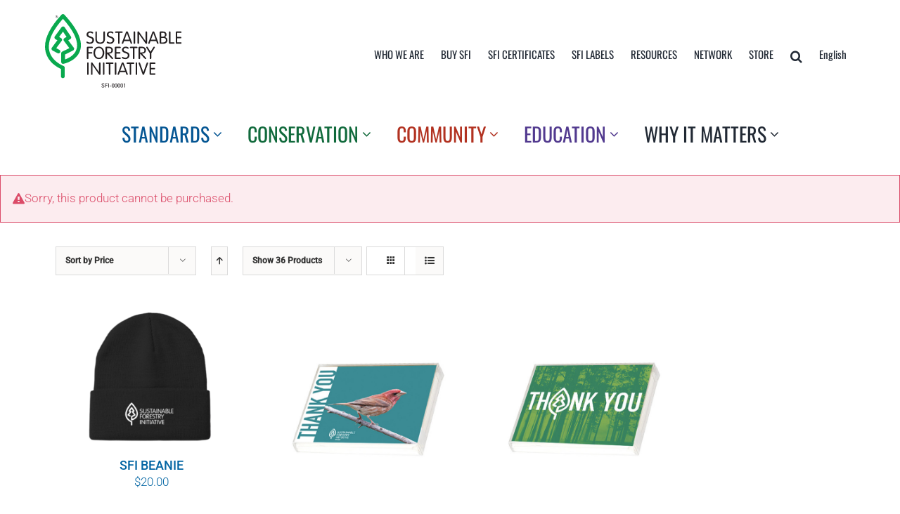

--- FILE ---
content_type: text/html; charset=UTF-8
request_url: https://forests.org/product-category/promotional-items/?add-to-cart=27905&product_orderby=price&product_order=desc&product_view=grid&product_count=36
body_size: 29576
content:
<!DOCTYPE html>
<html class="avada-html-layout-wide avada-html-header-position-top avada-html-is-archive avada-has-site-width-percent avada-is-100-percent-template avada-has-site-width-100-percent" lang="en-US">
<head>
	<meta http-equiv="X-UA-Compatible" content="IE=edge" />
	<meta http-equiv="Content-Type" content="text/html; charset=utf-8"/>
	<meta name="viewport" content="width=device-width, initial-scale=1" />
	<meta name='robots' content='index, follow, max-image-preview:large, max-snippet:-1, max-video-preview:-1' />

	<!-- This site is optimized with the Yoast SEO plugin v26.5 - https://yoast.com/wordpress/plugins/seo/ -->
	<title>Promotional Items Archives - forests.org</title>
	<link rel="canonical" href="https://forests.org/product-category/promotional-items/" />
	<meta property="og:locale" content="en_US" />
	<meta property="og:type" content="article" />
	<meta property="og:title" content="Promotional Items Archives - forests.org" />
	<meta property="og:url" content="https://forests.org/product-category/promotional-items/" />
	<meta property="og:site_name" content="forests.org" />
	<meta property="og:image" content="https://forests.org/wp-content/uploads/SFI-social-logo.jpg" />
	<meta property="og:image:width" content="400" />
	<meta property="og:image:height" content="218" />
	<meta property="og:image:type" content="image/jpeg" />
	<meta name="twitter:card" content="summary_large_image" />
	<meta name="twitter:site" content="@sfiprogram" />
	<script type="application/ld+json" class="yoast-schema-graph">{"@context":"https://schema.org","@graph":[{"@type":"CollectionPage","@id":"https://forests.org/product-category/promotional-items/","url":"https://forests.org/product-category/promotional-items/","name":"Promotional Items Archives - forests.org","isPartOf":{"@id":"https://forests.org/#website"},"primaryImageOfPage":{"@id":"https://forests.org/product-category/promotional-items/#primaryimage"},"image":{"@id":"https://forests.org/product-category/promotional-items/#primaryimage"},"thumbnailUrl":"https://forests.org/wp-content/uploads/Screenshot-2024-03-06-150750-1.png","breadcrumb":{"@id":"https://forests.org/product-category/promotional-items/#breadcrumb"},"inLanguage":"en-US"},{"@type":"ImageObject","inLanguage":"en-US","@id":"https://forests.org/product-category/promotional-items/#primaryimage","url":"https://forests.org/wp-content/uploads/Screenshot-2024-03-06-150750-1.png","contentUrl":"https://forests.org/wp-content/uploads/Screenshot-2024-03-06-150750-1.png","width":787,"height":715},{"@type":"BreadcrumbList","@id":"https://forests.org/product-category/promotional-items/#breadcrumb","itemListElement":[{"@type":"ListItem","position":1,"name":"Home","item":"https://forests.org/"},{"@type":"ListItem","position":2,"name":"Promotional Items"}]},{"@type":"WebSite","@id":"https://forests.org/#website","url":"https://forests.org/","name":"forests.org","description":"","publisher":{"@id":"https://forests.org/#organization"},"potentialAction":[{"@type":"SearchAction","target":{"@type":"EntryPoint","urlTemplate":"https://forests.org/?s={search_term_string}"},"query-input":{"@type":"PropertyValueSpecification","valueRequired":true,"valueName":"search_term_string"}}],"inLanguage":"en-US"},{"@type":"Organization","@id":"https://forests.org/#organization","name":"Sustainable Forestry Initiative","url":"https://forests.org/","logo":{"@type":"ImageObject","inLanguage":"en-US","@id":"https://forests.org/#/schema/logo/image/","url":"https://forests.org/wp-content/uploads/Grant-SFI-logo-FI2.jpg","contentUrl":"https://forests.org/wp-content/uploads/Grant-SFI-logo-FI2.jpg","width":400,"height":400,"caption":"Sustainable Forestry Initiative"},"image":{"@id":"https://forests.org/#/schema/logo/image/"},"sameAs":["https://www.facebook.com/SustainableForestryInitiative","https://x.com/sfiprogram","https://www.linkedin.com/company/sustainable-forestry-initiative-inc-","https://www.youtube.com/user/SFIProgram"]}]}</script>
	<!-- / Yoast SEO plugin. -->


<link rel='dns-prefetch' href='//ajax.googleapis.com' />
<link rel="alternate" type="application/rss+xml" title="forests.org &raquo; Feed" href="https://forests.org/feed/" />
<link rel="alternate" type="application/rss+xml" title="forests.org &raquo; Comments Feed" href="https://forests.org/comments/feed/" />
					<link rel="shortcut icon" href="https://forests.org/wp-content/uploads/2016/12/SFItreeLogoFav.png" type="image/x-icon" />
		
					<!-- Apple Touch Icon -->
			<link rel="apple-touch-icon" sizes="180x180" href="https://forests.org/wp-content/uploads/2016/12/SFItreeLogoiPhonex2.png">
		
					<!-- Android Icon -->
			<link rel="icon" sizes="192x192" href="https://forests.org/wp-content/uploads/2016/12/SFItreeLogoiPhone.png">
		
					<!-- MS Edge Icon -->
			<meta name="msapplication-TileImage" content="https://forests.org/wp-content/uploads/2016/12/SFItreeLogoiPad.png">
				<link rel="alternate" type="application/rss+xml" title="forests.org &raquo; Promotional Items Category Feed" href="https://forests.org/product-category/promotional-items/feed/" />
		<!-- This site uses the Google Analytics by ExactMetrics plugin v8.10.2 - Using Analytics tracking - https://www.exactmetrics.com/ -->
							<script src="//www.googletagmanager.com/gtag/js?id=G-06924ZGLZQ"  data-cfasync="false" data-wpfc-render="false" type="text/javascript" async></script>
			<script data-cfasync="false" data-wpfc-render="false" type="text/javascript">
				var em_version = '8.10.2';
				var em_track_user = true;
				var em_no_track_reason = '';
								var ExactMetricsDefaultLocations = {"page_location":"https:\/\/forests.org\/product-category\/promotional-items\/?add-to-cart=27905&product_orderby=price&product_order=desc&product_view=grid&product_count=36"};
								ExactMetricsDefaultLocations.page_location = window.location.href;
								if ( typeof ExactMetricsPrivacyGuardFilter === 'function' ) {
					var ExactMetricsLocations = (typeof ExactMetricsExcludeQuery === 'object') ? ExactMetricsPrivacyGuardFilter( ExactMetricsExcludeQuery ) : ExactMetricsPrivacyGuardFilter( ExactMetricsDefaultLocations );
				} else {
					var ExactMetricsLocations = (typeof ExactMetricsExcludeQuery === 'object') ? ExactMetricsExcludeQuery : ExactMetricsDefaultLocations;
				}

								var disableStrs = [
										'ga-disable-G-06924ZGLZQ',
									];

				/* Function to detect opted out users */
				function __gtagTrackerIsOptedOut() {
					for (var index = 0; index < disableStrs.length; index++) {
						if (document.cookie.indexOf(disableStrs[index] + '=true') > -1) {
							return true;
						}
					}

					return false;
				}

				/* Disable tracking if the opt-out cookie exists. */
				if (__gtagTrackerIsOptedOut()) {
					for (var index = 0; index < disableStrs.length; index++) {
						window[disableStrs[index]] = true;
					}
				}

				/* Opt-out function */
				function __gtagTrackerOptout() {
					for (var index = 0; index < disableStrs.length; index++) {
						document.cookie = disableStrs[index] + '=true; expires=Thu, 31 Dec 2099 23:59:59 UTC; path=/';
						window[disableStrs[index]] = true;
					}
				}

				if ('undefined' === typeof gaOptout) {
					function gaOptout() {
						__gtagTrackerOptout();
					}
				}
								window.dataLayer = window.dataLayer || [];

				window.ExactMetricsDualTracker = {
					helpers: {},
					trackers: {},
				};
				if (em_track_user) {
					function __gtagDataLayer() {
						dataLayer.push(arguments);
					}

					function __gtagTracker(type, name, parameters) {
						if (!parameters) {
							parameters = {};
						}

						if (parameters.send_to) {
							__gtagDataLayer.apply(null, arguments);
							return;
						}

						if (type === 'event') {
														parameters.send_to = exactmetrics_frontend.v4_id;
							var hookName = name;
							if (typeof parameters['event_category'] !== 'undefined') {
								hookName = parameters['event_category'] + ':' + name;
							}

							if (typeof ExactMetricsDualTracker.trackers[hookName] !== 'undefined') {
								ExactMetricsDualTracker.trackers[hookName](parameters);
							} else {
								__gtagDataLayer('event', name, parameters);
							}
							
						} else {
							__gtagDataLayer.apply(null, arguments);
						}
					}

					__gtagTracker('js', new Date());
					__gtagTracker('set', {
						'developer_id.dNDMyYj': true,
											});
					if ( ExactMetricsLocations.page_location ) {
						__gtagTracker('set', ExactMetricsLocations);
					}
										__gtagTracker('config', 'G-06924ZGLZQ', {"forceSSL":"true","anonymize_ip":"true"} );
										window.gtag = __gtagTracker;										(function () {
						/* https://developers.google.com/analytics/devguides/collection/analyticsjs/ */
						/* ga and __gaTracker compatibility shim. */
						var noopfn = function () {
							return null;
						};
						var newtracker = function () {
							return new Tracker();
						};
						var Tracker = function () {
							return null;
						};
						var p = Tracker.prototype;
						p.get = noopfn;
						p.set = noopfn;
						p.send = function () {
							var args = Array.prototype.slice.call(arguments);
							args.unshift('send');
							__gaTracker.apply(null, args);
						};
						var __gaTracker = function () {
							var len = arguments.length;
							if (len === 0) {
								return;
							}
							var f = arguments[len - 1];
							if (typeof f !== 'object' || f === null || typeof f.hitCallback !== 'function') {
								if ('send' === arguments[0]) {
									var hitConverted, hitObject = false, action;
									if ('event' === arguments[1]) {
										if ('undefined' !== typeof arguments[3]) {
											hitObject = {
												'eventAction': arguments[3],
												'eventCategory': arguments[2],
												'eventLabel': arguments[4],
												'value': arguments[5] ? arguments[5] : 1,
											}
										}
									}
									if ('pageview' === arguments[1]) {
										if ('undefined' !== typeof arguments[2]) {
											hitObject = {
												'eventAction': 'page_view',
												'page_path': arguments[2],
											}
										}
									}
									if (typeof arguments[2] === 'object') {
										hitObject = arguments[2];
									}
									if (typeof arguments[5] === 'object') {
										Object.assign(hitObject, arguments[5]);
									}
									if ('undefined' !== typeof arguments[1].hitType) {
										hitObject = arguments[1];
										if ('pageview' === hitObject.hitType) {
											hitObject.eventAction = 'page_view';
										}
									}
									if (hitObject) {
										action = 'timing' === arguments[1].hitType ? 'timing_complete' : hitObject.eventAction;
										hitConverted = mapArgs(hitObject);
										__gtagTracker('event', action, hitConverted);
									}
								}
								return;
							}

							function mapArgs(args) {
								var arg, hit = {};
								var gaMap = {
									'eventCategory': 'event_category',
									'eventAction': 'event_action',
									'eventLabel': 'event_label',
									'eventValue': 'event_value',
									'nonInteraction': 'non_interaction',
									'timingCategory': 'event_category',
									'timingVar': 'name',
									'timingValue': 'value',
									'timingLabel': 'event_label',
									'page': 'page_path',
									'location': 'page_location',
									'title': 'page_title',
									'referrer' : 'page_referrer',
								};
								for (arg in args) {
																		if (!(!args.hasOwnProperty(arg) || !gaMap.hasOwnProperty(arg))) {
										hit[gaMap[arg]] = args[arg];
									} else {
										hit[arg] = args[arg];
									}
								}
								return hit;
							}

							try {
								f.hitCallback();
							} catch (ex) {
							}
						};
						__gaTracker.create = newtracker;
						__gaTracker.getByName = newtracker;
						__gaTracker.getAll = function () {
							return [];
						};
						__gaTracker.remove = noopfn;
						__gaTracker.loaded = true;
						window['__gaTracker'] = __gaTracker;
					})();
									} else {
										console.log("");
					(function () {
						function __gtagTracker() {
							return null;
						}

						window['__gtagTracker'] = __gtagTracker;
						window['gtag'] = __gtagTracker;
					})();
									}
			</script>
							<!-- / Google Analytics by ExactMetrics -->
		<style id='wp-img-auto-sizes-contain-inline-css' type='text/css'>
img:is([sizes=auto i],[sizes^="auto," i]){contain-intrinsic-size:3000px 1500px}
/*# sourceURL=wp-img-auto-sizes-contain-inline-css */
</style>
<link rel='stylesheet' id='wc-authorize-net-cim-credit-card-checkout-block-css' href='https://forests.org/wp-content/plugins/woocommerce-gateway-authorize-net-cim/assets/css/blocks/wc-authorize-net-cim-checkout-block.css?ver=3.10.13' type='text/css' media='all' />
<link rel='stylesheet' id='wc-authorize-net-cim-echeck-checkout-block-css' href='https://forests.org/wp-content/plugins/woocommerce-gateway-authorize-net-cim/assets/css/blocks/wc-authorize-net-cim-checkout-block.css?ver=3.10.13' type='text/css' media='all' />
<link rel='stylesheet' id='customize-post-categories-for-avada-and-fusion-builder-public-css' href='https://forests.org/wp-content/plugins/customize-post-categories-for-avada-and-fusion-builder/public/css/public.css?ver=1.1.0' type='text/css' media='all' />
<link rel='stylesheet' id='formcraft-common-css' href='https://forests.org/wp-content/plugins/formcraft3/dist/formcraft-common.css?ver=3.8.26' type='text/css' media='all' />
<link rel='stylesheet' id='formcraft-form-css' href='https://forests.org/wp-content/plugins/formcraft3/dist/form.css?ver=3.8.26' type='text/css' media='all' />
<link rel='stylesheet' id='lcpro-slick-css' href='https://forests.org/wp-content/plugins/logo-carousel-pro/public/assets/css/slick.min.css?ver=3.3.4' type='text/css' media='all' />
<link rel='stylesheet' id='lcpro-bxslider-css' href='https://forests.org/wp-content/plugins/logo-carousel-pro/public/assets/css/jquery.bxslider.min.css?ver=3.3.4' type='text/css' media='all' />
<link rel='stylesheet' id='lcpro-font-awesome-css' href='https://forests.org/wp-content/plugins/logo-carousel-pro/public/assets/css/font-awesome.min.css?ver=3.3.4' type='text/css' media='all' />
<link rel='stylesheet' id='lcpro-tooltipster-css' href='https://forests.org/wp-content/plugins/logo-carousel-pro/public/assets/css/tooltipster.min.css?ver=3.3.4' type='text/css' media='all' />
<link rel='stylesheet' id='lcpro-custom-css' href='https://forests.org/wp-content/plugins/logo-carousel-pro/public/assets/css/custom.css?ver=3.3.4' type='text/css' media='all' />
<link rel='stylesheet' id='lcpro-style-css' href='https://forests.org/wp-content/plugins/logo-carousel-pro/public/assets/css/style.min.css?ver=3.3.4' type='text/css' media='all' />
<link rel='stylesheet' id='printpromatic-css-css' href='https://forests.org/wp-content/plugins/print-pro-matic/css/style.css?ver=1.0' type='text/css' media='all' />
<style id='woocommerce-inline-inline-css' type='text/css'>
.woocommerce form .form-row .required { visibility: visible; }
/*# sourceURL=woocommerce-inline-inline-css */
</style>
<link rel='stylesheet' id='wpml-legacy-dropdown-0-css' href='https://forests.org/wp-content/plugins/sitepress-multilingual-cms/templates/language-switchers/legacy-dropdown/style.min.css?ver=1' type='text/css' media='all' />
<style id='wpml-legacy-dropdown-0-inline-css' type='text/css'>
.wpml-ls-statics-shortcode_actions, .wpml-ls-statics-shortcode_actions .wpml-ls-sub-menu, .wpml-ls-statics-shortcode_actions a {border-color:#ffffff;}
/*# sourceURL=wpml-legacy-dropdown-0-inline-css */
</style>
<link rel='stylesheet' id='wpml-menu-item-0-css' href='https://forests.org/wp-content/plugins/sitepress-multilingual-cms/templates/language-switchers/menu-item/style.min.css?ver=1' type='text/css' media='all' />
<link rel='stylesheet' id='brands-styles-css' href='https://forests.org/wp-content/plugins/woocommerce/assets/css/brands.css?ver=10.3.6' type='text/css' media='all' />
<link rel='stylesheet' id='wc-avatax-frontend-css' href='https://forests.org/wp-content/plugins/woocommerce-avatax/assets/css/frontend/wc-avatax-frontend.min.css?ver=3.6.2' type='text/css' media='all' />
<link rel='stylesheet' id='sv-wc-payment-gateway-payment-form-v5_15_12-css' href='https://forests.org/wp-content/plugins/woocommerce-gateway-authorize-net-cim/vendor/skyverge/wc-plugin-framework/woocommerce/payment-gateway/assets/css/frontend/sv-wc-payment-gateway-payment-form.min.css?ver=5.15.12' type='text/css' media='all' />
<link rel='stylesheet' id='fusion-dynamic-css-css' href='https://forests.org/wp-content/uploads/fusion-styles/e714862547fbc194e218886aff6b67dc.min.css?ver=3.13.3' type='text/css' media='all' />
<script type="text/javascript" src="https://forests.org/wp-content/plugins/google-analytics-dashboard-for-wp/assets/js/frontend-gtag.min.js?ver=8.10.2" id="exactmetrics-frontend-script-js" async="async" data-wp-strategy="async"></script>
<script data-cfasync="false" data-wpfc-render="false" type="text/javascript" id='exactmetrics-frontend-script-js-extra'>/* <![CDATA[ */
var exactmetrics_frontend = {"js_events_tracking":"true","download_extensions":"zip,mp3,mpeg,pdf,docx,pptx,xlsx,rar","inbound_paths":"[{\"path\":\"\\\/go\\\/\",\"label\":\"affiliate\"},{\"path\":\"\\\/recommend\\\/\",\"label\":\"affiliate\"}]","home_url":"https:\/\/forests.org","hash_tracking":"false","v4_id":"G-06924ZGLZQ"};/* ]]> */
</script>
<script type="text/javascript" src="https://ajax.googleapis.com/ajax/libs/jquery/1.12.4/jquery.min.js" id="jquery-js"></script>
<script type="text/javascript" id="customize-post-categories-for-avada-and-fusion-builder-public-js-extra">
/* <![CDATA[ */
var cpcfsb_data = {"ajaxurl":"https://forests.org/wp-admin/admin-ajax.php","posts":"{\"product_cat\":\"promotional-items\",\"error\":\"\",\"m\":\"\",\"p\":0,\"post_parent\":\"\",\"subpost\":\"\",\"subpost_id\":\"\",\"attachment\":\"\",\"attachment_id\":0,\"name\":\"\",\"pagename\":\"\",\"page_id\":0,\"second\":\"\",\"minute\":\"\",\"hour\":\"\",\"day\":0,\"monthnum\":0,\"year\":0,\"w\":0,\"category_name\":\"\",\"tag\":\"\",\"cat\":\"\",\"tag_id\":\"\",\"author\":\"\",\"author_name\":\"\",\"feed\":\"\",\"tb\":\"\",\"paged\":0,\"meta_key\":\"\",\"meta_value\":\"\",\"preview\":\"\",\"s\":\"\",\"sentence\":\"\",\"title\":\"\",\"fields\":\"all\",\"menu_order\":\"\",\"embed\":\"\",\"category__in\":[],\"category__not_in\":[],\"category__and\":[],\"post__in\":[],\"post__not_in\":[],\"post_name__in\":[],\"tag__in\":[],\"tag__not_in\":[],\"tag__and\":[],\"tag_slug__in\":[],\"tag_slug__and\":[],\"post_parent__in\":[],\"post_parent__not_in\":[],\"author__in\":[],\"author__not_in\":[],\"search_columns\":[],\"orderby\":\"date\",\"order\":\"DESC\",\"meta_query\":[],\"tax_query\":{\"relation\":\"AND\",\"0\":{\"taxonomy\":\"product_visibility\",\"field\":\"term_taxonomy_id\",\"terms\":[362],\"operator\":\"NOT IN\"}},\"wc_query\":\"product_query\",\"posts_per_page\":36,\"ignore_sticky_posts\":false,\"suppress_filters\":false,\"cache_results\":true,\"update_post_term_cache\":true,\"update_menu_item_cache\":false,\"lazy_load_term_meta\":true,\"update_post_meta_cache\":true,\"post_type\":\"\",\"nopaging\":false,\"comments_per_page\":\"50\",\"no_found_rows\":false,\"taxonomy\":\"product_cat\",\"term\":\"promotional-items\"}","nonce":"37f33af5cc"};
//# sourceURL=customize-post-categories-for-avada-and-fusion-builder-public-js-extra
/* ]]> */
</script>
<script type="text/javascript" src="https://forests.org/wp-content/plugins/customize-post-categories-for-avada-and-fusion-builder/public/js/public.js?ver=1.1.0" id="customize-post-categories-for-avada-and-fusion-builder-public-js"></script>
<script type="text/javascript" src="//forests.org/wp-content/plugins/revslider/sr6/assets/js/rbtools.min.js?ver=6.7.29" async id="tp-tools-js"></script>
<script type="text/javascript" src="//forests.org/wp-content/plugins/revslider/sr6/assets/js/rs6.min.js?ver=6.7.34" async id="revmin-js"></script>
<script type="text/javascript" src="https://forests.org/wp-content/plugins/woocommerce/assets/js/jquery-blockui/jquery.blockUI.min.js?ver=2.7.0-wc.10.3.6" id="wc-jquery-blockui-js" defer="defer" data-wp-strategy="defer"></script>
<script type="text/javascript" id="wc-add-to-cart-js-extra">
/* <![CDATA[ */
var wc_add_to_cart_params = {"ajax_url":"/wp-admin/admin-ajax.php","wc_ajax_url":"/?wc-ajax=%%endpoint%%","i18n_view_cart":"View cart","cart_url":"https://forests.org/cart-3/","is_cart":"","cart_redirect_after_add":"no"};
//# sourceURL=wc-add-to-cart-js-extra
/* ]]> */
</script>
<script type="text/javascript" src="https://forests.org/wp-content/plugins/woocommerce/assets/js/frontend/add-to-cart.min.js?ver=10.3.6" id="wc-add-to-cart-js" defer="defer" data-wp-strategy="defer"></script>
<script type="text/javascript" src="https://forests.org/wp-content/plugins/woocommerce/assets/js/js-cookie/js.cookie.min.js?ver=2.1.4-wc.10.3.6" id="wc-js-cookie-js" defer="defer" data-wp-strategy="defer"></script>
<script type="text/javascript" id="woocommerce-js-extra">
/* <![CDATA[ */
var woocommerce_params = {"ajax_url":"/wp-admin/admin-ajax.php","wc_ajax_url":"/?wc-ajax=%%endpoint%%","i18n_password_show":"Show password","i18n_password_hide":"Hide password"};
//# sourceURL=woocommerce-js-extra
/* ]]> */
</script>
<script type="text/javascript" src="https://forests.org/wp-content/plugins/woocommerce/assets/js/frontend/woocommerce.min.js?ver=10.3.6" id="woocommerce-js" defer="defer" data-wp-strategy="defer"></script>
<script type="text/javascript" src="https://forests.org/wp-content/plugins/sitepress-multilingual-cms/templates/language-switchers/legacy-dropdown/script.min.js?ver=1" id="wpml-legacy-dropdown-0-js"></script>
<link rel="https://api.w.org/" href="https://forests.org/wp-json/" /><link rel="alternate" title="JSON" type="application/json" href="https://forests.org/wp-json/wp/v2/product_cat/375" /><link rel="EditURI" type="application/rsd+xml" title="RSD" href="https://forests.org/xmlrpc.php?rsd" />
<meta name="generator" content="WPML ver:4.8.6 stt:1,4;" />

<style type="text/css">.__eae_cssd, .S12Ol8y {unicode-bidi: bidi-override;direction: rtl;}</style>

<script type="text/javascript"> var __eae_open = function (str) { document.location.href = __eae_decode(str); }; var __eae_decode = function (str) { return str.replace(/[a-zA-Z]/g, function(c) { return String.fromCharCode( (c <= "Z" ? 90 : 122) >= (c = c.charCodeAt(0) + 13) ? c : c - 26 ); }); }; var __eae_decode_emails = function () { var __eae_emails = document.querySelectorAll(".__eae_r13"); for (var i = 0; i < __eae_emails.length; i++) { __eae_emails[i].textContent = __eae_decode(__eae_emails[i].textContent); } }; if (document.readyState !== "loading") { __eae_decode_emails(); } else if (document.addEventListener) { document.addEventListener("DOMContentLoaded", __eae_decode_emails); } else { document.attachEvent("onreadystatechange", function () { if (document.readyState !== "loading") __eae_decode_emails(); }); } var JVSyqk_mROgsv__ = function (str) { var r = function (a, d) { var map = "!\"#$%&'()*+,-./0123456789:;<=>?@ABCDEFGHIJKLMNOPQRSTUVWXYZ[\\]^_`abcdefghijklmnopqrstuvwxyz{|}~"; for (var i = 0; i < a.length; i++) { var pos = map.indexOf(a[i]); d += pos >= 0 ? map[(pos + 47) % 94] : a[i]; } return d; }; window.location.href = r(str, ""); }; </script>
<!-- Google Tag Manager -->
<script>(function(w,d,s,l,i){w[l]=w[l]||[];w[l].push({'gtm.start':
new Date().getTime(),event:'gtm.js'});var f=d.getElementsByTagName(s)[0],
j=d.createElement(s),dl=l!='dataLayer'?'&l='+l:'';j.async=true;j.src=
'https://www.googletagmanager.com/gtm.js?id='+i+dl;f.parentNode.insertBefore(j,f);
})(window,document,'script','dataLayer','GTM-KK5MH86');</script>
<!-- End Google Tag Manager -->

<!-- Meta Pixel Code -->
<script>
!function(f,b,e,v,n,t,s)
{if(f.fbq)return;n=f.fbq=function(){n.callMethod?
n.callMethod.apply(n,arguments):n.queue.push(arguments)};
if(!f._fbq)f._fbq=n;n.push=n;n.loaded=!0;n.version='2.0';
n.queue=[];t=b.createElement(e);t.async=!0;
t.src=v;s=b.getElementsByTagName(e)[0];
s.parentNode.insertBefore(t,s)}(window, document,'script',
'https://connect.facebook.net/en_US/fbevents.js');
fbq('init', '352350388766418');
fbq('track', 'PageView');
</script>
<noscript><img height="1" width="1" style="display:none"
src=https://www.facebook.com/tr?id=352350388766418&ev=PageView&noscript=1
/></noscript>
<!-- End Meta Pixel Code -->

<style>
				.pom-my-custom {
					background-image: url('https://forests.org/wp-content/uploads/print-icon8.jpg');
					background-repeat: no-repeat;
					width: 34px;
					height: 34px;
				}
				
</style>
<script>
	function expand(param) {
		param.style.display = (param.style.display == "none") ? "block" : "none";
	}
	function read_toggle(id, more, less) {
		el = document.getElementById("readlink" + id);
		el.innerHTML = (el.innerHTML == more) ? less : more;
		expand(document.getElementById("read" + id));
	}
	</script><meta name="wwp" content="yes" /><style type="text/css" id="css-fb-visibility">@media screen and (max-width: 480px){.fusion-no-small-visibility{display:none !important;}body .sm-text-align-center{text-align:center !important;}body .sm-text-align-left{text-align:left !important;}body .sm-text-align-right{text-align:right !important;}body .sm-flex-align-center{justify-content:center !important;}body .sm-flex-align-flex-start{justify-content:flex-start !important;}body .sm-flex-align-flex-end{justify-content:flex-end !important;}body .sm-mx-auto{margin-left:auto !important;margin-right:auto !important;}body .sm-ml-auto{margin-left:auto !important;}body .sm-mr-auto{margin-right:auto !important;}body .fusion-absolute-position-small{position:absolute;top:auto;width:100%;}.awb-sticky.awb-sticky-small{ position: sticky; top: var(--awb-sticky-offset,0); }}@media screen and (min-width: 481px) and (max-width: 1024px){.fusion-no-medium-visibility{display:none !important;}body .md-text-align-center{text-align:center !important;}body .md-text-align-left{text-align:left !important;}body .md-text-align-right{text-align:right !important;}body .md-flex-align-center{justify-content:center !important;}body .md-flex-align-flex-start{justify-content:flex-start !important;}body .md-flex-align-flex-end{justify-content:flex-end !important;}body .md-mx-auto{margin-left:auto !important;margin-right:auto !important;}body .md-ml-auto{margin-left:auto !important;}body .md-mr-auto{margin-right:auto !important;}body .fusion-absolute-position-medium{position:absolute;top:auto;width:100%;}.awb-sticky.awb-sticky-medium{ position: sticky; top: var(--awb-sticky-offset,0); }}@media screen and (min-width: 1025px){.fusion-no-large-visibility{display:none !important;}body .lg-text-align-center{text-align:center !important;}body .lg-text-align-left{text-align:left !important;}body .lg-text-align-right{text-align:right !important;}body .lg-flex-align-center{justify-content:center !important;}body .lg-flex-align-flex-start{justify-content:flex-start !important;}body .lg-flex-align-flex-end{justify-content:flex-end !important;}body .lg-mx-auto{margin-left:auto !important;margin-right:auto !important;}body .lg-ml-auto{margin-left:auto !important;}body .lg-mr-auto{margin-right:auto !important;}body .fusion-absolute-position-large{position:absolute;top:auto;width:100%;}.awb-sticky.awb-sticky-large{ position: sticky; top: var(--awb-sticky-offset,0); }}</style>	<noscript><style>.woocommerce-product-gallery{ opacity: 1 !important; }</style></noscript>
	<meta name="generator" content="Powered by Slider Revolution 6.7.34 - responsive, Mobile-Friendly Slider Plugin for WordPress with comfortable drag and drop interface." />
<style type="text/css">

*[id^='readlink'] {
 font-weight: normal;
 color: #000000;
 background: #ffffff;
 padding: 0px;
 border-bottom: 1px solid #000000;
 -webkit-box-shadow: none !important;
 box-shadow: none !important;
 -webkit-transition: none !important;
}

*[id^='readlink']:hover {
 font-weight: normal;
 color: #191919;
 padding: 0px;
 border-bottom: 1px solid #000000;
}

*[id^='readlink']:focus {
 outline: none;
 color: #000000;
}

</style>
<script>function setREVStartSize(e){
			//window.requestAnimationFrame(function() {
				window.RSIW = window.RSIW===undefined ? window.innerWidth : window.RSIW;
				window.RSIH = window.RSIH===undefined ? window.innerHeight : window.RSIH;
				try {
					var pw = document.getElementById(e.c).parentNode.offsetWidth,
						newh;
					pw = pw===0 || isNaN(pw) || (e.l=="fullwidth" || e.layout=="fullwidth") ? window.RSIW : pw;
					e.tabw = e.tabw===undefined ? 0 : parseInt(e.tabw);
					e.thumbw = e.thumbw===undefined ? 0 : parseInt(e.thumbw);
					e.tabh = e.tabh===undefined ? 0 : parseInt(e.tabh);
					e.thumbh = e.thumbh===undefined ? 0 : parseInt(e.thumbh);
					e.tabhide = e.tabhide===undefined ? 0 : parseInt(e.tabhide);
					e.thumbhide = e.thumbhide===undefined ? 0 : parseInt(e.thumbhide);
					e.mh = e.mh===undefined || e.mh=="" || e.mh==="auto" ? 0 : parseInt(e.mh,0);
					if(e.layout==="fullscreen" || e.l==="fullscreen")
						newh = Math.max(e.mh,window.RSIH);
					else{
						e.gw = Array.isArray(e.gw) ? e.gw : [e.gw];
						for (var i in e.rl) if (e.gw[i]===undefined || e.gw[i]===0) e.gw[i] = e.gw[i-1];
						e.gh = e.el===undefined || e.el==="" || (Array.isArray(e.el) && e.el.length==0)? e.gh : e.el;
						e.gh = Array.isArray(e.gh) ? e.gh : [e.gh];
						for (var i in e.rl) if (e.gh[i]===undefined || e.gh[i]===0) e.gh[i] = e.gh[i-1];
											
						var nl = new Array(e.rl.length),
							ix = 0,
							sl;
						e.tabw = e.tabhide>=pw ? 0 : e.tabw;
						e.thumbw = e.thumbhide>=pw ? 0 : e.thumbw;
						e.tabh = e.tabhide>=pw ? 0 : e.tabh;
						e.thumbh = e.thumbhide>=pw ? 0 : e.thumbh;
						for (var i in e.rl) nl[i] = e.rl[i]<window.RSIW ? 0 : e.rl[i];
						sl = nl[0];
						for (var i in nl) if (sl>nl[i] && nl[i]>0) { sl = nl[i]; ix=i;}
						var m = pw>(e.gw[ix]+e.tabw+e.thumbw) ? 1 : (pw-(e.tabw+e.thumbw)) / (e.gw[ix]);
						newh =  (e.gh[ix] * m) + (e.tabh + e.thumbh);
					}
					var el = document.getElementById(e.c);
					if (el!==null && el) el.style.height = newh+"px";
					el = document.getElementById(e.c+"_wrapper");
					if (el!==null && el) {
						el.style.height = newh+"px";
						el.style.display = "block";
					}
				} catch(e){
					console.log("Failure at Presize of Slider:" + e)
				}
			//});
		  };</script>
		<style type="text/css" id="wp-custom-css">
			.fusion-header {
    -webkit-transform: none;
}		</style>
				<script type="text/javascript">
			var doc = document.documentElement;
			doc.setAttribute( 'data-useragent', navigator.userAgent );
		</script>
		<style type="text/css" id="fusion-builder-template-footer-css">#foot-this {
display: none;
}</style><!-- Global site tag (gtag.js) - Google Analytics -->
<script async src="https://www.googletagmanager.com/gtag/js?id=UA-165612946-1"></script>
<script>
  window.dataLayer = window.dataLayer || [];
  function gtag(){dataLayer.push(arguments);}
  gtag('js', new Date());

  gtag('config', 'UA-165612946-1');
</script>
	<script type="text/javascript">
 //<link href="https://fonts.googleapis.com/css?family=Roboto+Condensed:400,700|Roboto:300,400,500,700" rel="stylesheet">
/*jQuery(document).ready(function( $ ) {
	
	// $ Works! You can test it with next line if you like
	console.log($);
	
}); */
</script><style id='global-styles-inline-css' type='text/css'>
:root{--wp--preset--aspect-ratio--square: 1;--wp--preset--aspect-ratio--4-3: 4/3;--wp--preset--aspect-ratio--3-4: 3/4;--wp--preset--aspect-ratio--3-2: 3/2;--wp--preset--aspect-ratio--2-3: 2/3;--wp--preset--aspect-ratio--16-9: 16/9;--wp--preset--aspect-ratio--9-16: 9/16;--wp--preset--color--black: #000000;--wp--preset--color--cyan-bluish-gray: #abb8c3;--wp--preset--color--white: #ffffff;--wp--preset--color--pale-pink: #f78da7;--wp--preset--color--vivid-red: #cf2e2e;--wp--preset--color--luminous-vivid-orange: #ff6900;--wp--preset--color--luminous-vivid-amber: #fcb900;--wp--preset--color--light-green-cyan: #7bdcb5;--wp--preset--color--vivid-green-cyan: #00d084;--wp--preset--color--pale-cyan-blue: #8ed1fc;--wp--preset--color--vivid-cyan-blue: #0693e3;--wp--preset--color--vivid-purple: #9b51e0;--wp--preset--color--awb-color-1: #ffffff;--wp--preset--color--awb-color-2: #f6f6f6;--wp--preset--color--awb-color-3: #dddddd;--wp--preset--color--awb-color-4: #c9cbcb;--wp--preset--color--awb-color-5: #0586c6;--wp--preset--color--awb-color-6: #515151;--wp--preset--color--awb-color-7: #333333;--wp--preset--color--awb-color-8: #000000;--wp--preset--color--awb-color-custom-10: #00a94f;--wp--preset--color--awb-color-custom-11: #0365a3;--wp--preset--color--awb-color-custom-12: #ebeaea;--wp--preset--color--awb-color-custom-13: #4a4e57;--wp--preset--color--awb-color-custom-14: #424242;--wp--preset--color--awb-color-custom-15: #e2e2e2;--wp--preset--color--awb-color-custom-16: #a0ce4e;--wp--preset--color--awb-color-custom-17: #00484c;--wp--preset--color--awb-color-custom-18: #004218;--wp--preset--color--awb-color-custom-19: #00a3cf;--wp--preset--color--awb-color-custom-20: rgba(235,234,234,0.8);--wp--preset--gradient--vivid-cyan-blue-to-vivid-purple: linear-gradient(135deg,rgb(6,147,227) 0%,rgb(155,81,224) 100%);--wp--preset--gradient--light-green-cyan-to-vivid-green-cyan: linear-gradient(135deg,rgb(122,220,180) 0%,rgb(0,208,130) 100%);--wp--preset--gradient--luminous-vivid-amber-to-luminous-vivid-orange: linear-gradient(135deg,rgb(252,185,0) 0%,rgb(255,105,0) 100%);--wp--preset--gradient--luminous-vivid-orange-to-vivid-red: linear-gradient(135deg,rgb(255,105,0) 0%,rgb(207,46,46) 100%);--wp--preset--gradient--very-light-gray-to-cyan-bluish-gray: linear-gradient(135deg,rgb(238,238,238) 0%,rgb(169,184,195) 100%);--wp--preset--gradient--cool-to-warm-spectrum: linear-gradient(135deg,rgb(74,234,220) 0%,rgb(151,120,209) 20%,rgb(207,42,186) 40%,rgb(238,44,130) 60%,rgb(251,105,98) 80%,rgb(254,248,76) 100%);--wp--preset--gradient--blush-light-purple: linear-gradient(135deg,rgb(255,206,236) 0%,rgb(152,150,240) 100%);--wp--preset--gradient--blush-bordeaux: linear-gradient(135deg,rgb(254,205,165) 0%,rgb(254,45,45) 50%,rgb(107,0,62) 100%);--wp--preset--gradient--luminous-dusk: linear-gradient(135deg,rgb(255,203,112) 0%,rgb(199,81,192) 50%,rgb(65,88,208) 100%);--wp--preset--gradient--pale-ocean: linear-gradient(135deg,rgb(255,245,203) 0%,rgb(182,227,212) 50%,rgb(51,167,181) 100%);--wp--preset--gradient--electric-grass: linear-gradient(135deg,rgb(202,248,128) 0%,rgb(113,206,126) 100%);--wp--preset--gradient--midnight: linear-gradient(135deg,rgb(2,3,129) 0%,rgb(40,116,252) 100%);--wp--preset--font-size--small: 12.75px;--wp--preset--font-size--medium: 20px;--wp--preset--font-size--large: 25.5px;--wp--preset--font-size--x-large: 42px;--wp--preset--font-size--normal: 17px;--wp--preset--font-size--xlarge: 34px;--wp--preset--font-size--huge: 51px;--wp--preset--spacing--20: 0.44rem;--wp--preset--spacing--30: 0.67rem;--wp--preset--spacing--40: 1rem;--wp--preset--spacing--50: 1.5rem;--wp--preset--spacing--60: 2.25rem;--wp--preset--spacing--70: 3.38rem;--wp--preset--spacing--80: 5.06rem;--wp--preset--shadow--natural: 6px 6px 9px rgba(0, 0, 0, 0.2);--wp--preset--shadow--deep: 12px 12px 50px rgba(0, 0, 0, 0.4);--wp--preset--shadow--sharp: 6px 6px 0px rgba(0, 0, 0, 0.2);--wp--preset--shadow--outlined: 6px 6px 0px -3px rgb(255, 255, 255), 6px 6px rgb(0, 0, 0);--wp--preset--shadow--crisp: 6px 6px 0px rgb(0, 0, 0);}:where(.is-layout-flex){gap: 0.5em;}:where(.is-layout-grid){gap: 0.5em;}body .is-layout-flex{display: flex;}.is-layout-flex{flex-wrap: wrap;align-items: center;}.is-layout-flex > :is(*, div){margin: 0;}body .is-layout-grid{display: grid;}.is-layout-grid > :is(*, div){margin: 0;}:where(.wp-block-columns.is-layout-flex){gap: 2em;}:where(.wp-block-columns.is-layout-grid){gap: 2em;}:where(.wp-block-post-template.is-layout-flex){gap: 1.25em;}:where(.wp-block-post-template.is-layout-grid){gap: 1.25em;}.has-black-color{color: var(--wp--preset--color--black) !important;}.has-cyan-bluish-gray-color{color: var(--wp--preset--color--cyan-bluish-gray) !important;}.has-white-color{color: var(--wp--preset--color--white) !important;}.has-pale-pink-color{color: var(--wp--preset--color--pale-pink) !important;}.has-vivid-red-color{color: var(--wp--preset--color--vivid-red) !important;}.has-luminous-vivid-orange-color{color: var(--wp--preset--color--luminous-vivid-orange) !important;}.has-luminous-vivid-amber-color{color: var(--wp--preset--color--luminous-vivid-amber) !important;}.has-light-green-cyan-color{color: var(--wp--preset--color--light-green-cyan) !important;}.has-vivid-green-cyan-color{color: var(--wp--preset--color--vivid-green-cyan) !important;}.has-pale-cyan-blue-color{color: var(--wp--preset--color--pale-cyan-blue) !important;}.has-vivid-cyan-blue-color{color: var(--wp--preset--color--vivid-cyan-blue) !important;}.has-vivid-purple-color{color: var(--wp--preset--color--vivid-purple) !important;}.has-black-background-color{background-color: var(--wp--preset--color--black) !important;}.has-cyan-bluish-gray-background-color{background-color: var(--wp--preset--color--cyan-bluish-gray) !important;}.has-white-background-color{background-color: var(--wp--preset--color--white) !important;}.has-pale-pink-background-color{background-color: var(--wp--preset--color--pale-pink) !important;}.has-vivid-red-background-color{background-color: var(--wp--preset--color--vivid-red) !important;}.has-luminous-vivid-orange-background-color{background-color: var(--wp--preset--color--luminous-vivid-orange) !important;}.has-luminous-vivid-amber-background-color{background-color: var(--wp--preset--color--luminous-vivid-amber) !important;}.has-light-green-cyan-background-color{background-color: var(--wp--preset--color--light-green-cyan) !important;}.has-vivid-green-cyan-background-color{background-color: var(--wp--preset--color--vivid-green-cyan) !important;}.has-pale-cyan-blue-background-color{background-color: var(--wp--preset--color--pale-cyan-blue) !important;}.has-vivid-cyan-blue-background-color{background-color: var(--wp--preset--color--vivid-cyan-blue) !important;}.has-vivid-purple-background-color{background-color: var(--wp--preset--color--vivid-purple) !important;}.has-black-border-color{border-color: var(--wp--preset--color--black) !important;}.has-cyan-bluish-gray-border-color{border-color: var(--wp--preset--color--cyan-bluish-gray) !important;}.has-white-border-color{border-color: var(--wp--preset--color--white) !important;}.has-pale-pink-border-color{border-color: var(--wp--preset--color--pale-pink) !important;}.has-vivid-red-border-color{border-color: var(--wp--preset--color--vivid-red) !important;}.has-luminous-vivid-orange-border-color{border-color: var(--wp--preset--color--luminous-vivid-orange) !important;}.has-luminous-vivid-amber-border-color{border-color: var(--wp--preset--color--luminous-vivid-amber) !important;}.has-light-green-cyan-border-color{border-color: var(--wp--preset--color--light-green-cyan) !important;}.has-vivid-green-cyan-border-color{border-color: var(--wp--preset--color--vivid-green-cyan) !important;}.has-pale-cyan-blue-border-color{border-color: var(--wp--preset--color--pale-cyan-blue) !important;}.has-vivid-cyan-blue-border-color{border-color: var(--wp--preset--color--vivid-cyan-blue) !important;}.has-vivid-purple-border-color{border-color: var(--wp--preset--color--vivid-purple) !important;}.has-vivid-cyan-blue-to-vivid-purple-gradient-background{background: var(--wp--preset--gradient--vivid-cyan-blue-to-vivid-purple) !important;}.has-light-green-cyan-to-vivid-green-cyan-gradient-background{background: var(--wp--preset--gradient--light-green-cyan-to-vivid-green-cyan) !important;}.has-luminous-vivid-amber-to-luminous-vivid-orange-gradient-background{background: var(--wp--preset--gradient--luminous-vivid-amber-to-luminous-vivid-orange) !important;}.has-luminous-vivid-orange-to-vivid-red-gradient-background{background: var(--wp--preset--gradient--luminous-vivid-orange-to-vivid-red) !important;}.has-very-light-gray-to-cyan-bluish-gray-gradient-background{background: var(--wp--preset--gradient--very-light-gray-to-cyan-bluish-gray) !important;}.has-cool-to-warm-spectrum-gradient-background{background: var(--wp--preset--gradient--cool-to-warm-spectrum) !important;}.has-blush-light-purple-gradient-background{background: var(--wp--preset--gradient--blush-light-purple) !important;}.has-blush-bordeaux-gradient-background{background: var(--wp--preset--gradient--blush-bordeaux) !important;}.has-luminous-dusk-gradient-background{background: var(--wp--preset--gradient--luminous-dusk) !important;}.has-pale-ocean-gradient-background{background: var(--wp--preset--gradient--pale-ocean) !important;}.has-electric-grass-gradient-background{background: var(--wp--preset--gradient--electric-grass) !important;}.has-midnight-gradient-background{background: var(--wp--preset--gradient--midnight) !important;}.has-small-font-size{font-size: var(--wp--preset--font-size--small) !important;}.has-medium-font-size{font-size: var(--wp--preset--font-size--medium) !important;}.has-large-font-size{font-size: var(--wp--preset--font-size--large) !important;}.has-x-large-font-size{font-size: var(--wp--preset--font-size--x-large) !important;}
/*# sourceURL=global-styles-inline-css */
</style>
<link rel='stylesheet' id='wc-blocks-style-css' href='https://forests.org/wp-content/plugins/woocommerce/assets/client/blocks/wc-blocks.css?ver=wc-10.3.6' type='text/css' media='all' />
<link rel='stylesheet' id='wp-block-library-css' href='https://forests.org/wp-includes/css/dist/block-library/style.min.css?ver=6.9' type='text/css' media='all' />
<style id='wp-block-library-inline-css' type='text/css'>
/*wp_block_styles_on_demand_placeholder:696d2e8eb80e5*/
/*# sourceURL=wp-block-library-inline-css */
</style>
<style id='wp-block-library-theme-inline-css' type='text/css'>
.wp-block-audio :where(figcaption){color:#555;font-size:13px;text-align:center}.is-dark-theme .wp-block-audio :where(figcaption){color:#ffffffa6}.wp-block-audio{margin:0 0 1em}.wp-block-code{border:1px solid #ccc;border-radius:4px;font-family:Menlo,Consolas,monaco,monospace;padding:.8em 1em}.wp-block-embed :where(figcaption){color:#555;font-size:13px;text-align:center}.is-dark-theme .wp-block-embed :where(figcaption){color:#ffffffa6}.wp-block-embed{margin:0 0 1em}.blocks-gallery-caption{color:#555;font-size:13px;text-align:center}.is-dark-theme .blocks-gallery-caption{color:#ffffffa6}:root :where(.wp-block-image figcaption){color:#555;font-size:13px;text-align:center}.is-dark-theme :root :where(.wp-block-image figcaption){color:#ffffffa6}.wp-block-image{margin:0 0 1em}.wp-block-pullquote{border-bottom:4px solid;border-top:4px solid;color:currentColor;margin-bottom:1.75em}.wp-block-pullquote :where(cite),.wp-block-pullquote :where(footer),.wp-block-pullquote__citation{color:currentColor;font-size:.8125em;font-style:normal;text-transform:uppercase}.wp-block-quote{border-left:.25em solid;margin:0 0 1.75em;padding-left:1em}.wp-block-quote cite,.wp-block-quote footer{color:currentColor;font-size:.8125em;font-style:normal;position:relative}.wp-block-quote:where(.has-text-align-right){border-left:none;border-right:.25em solid;padding-left:0;padding-right:1em}.wp-block-quote:where(.has-text-align-center){border:none;padding-left:0}.wp-block-quote.is-large,.wp-block-quote.is-style-large,.wp-block-quote:where(.is-style-plain){border:none}.wp-block-search .wp-block-search__label{font-weight:700}.wp-block-search__button{border:1px solid #ccc;padding:.375em .625em}:where(.wp-block-group.has-background){padding:1.25em 2.375em}.wp-block-separator.has-css-opacity{opacity:.4}.wp-block-separator{border:none;border-bottom:2px solid;margin-left:auto;margin-right:auto}.wp-block-separator.has-alpha-channel-opacity{opacity:1}.wp-block-separator:not(.is-style-wide):not(.is-style-dots){width:100px}.wp-block-separator.has-background:not(.is-style-dots){border-bottom:none;height:1px}.wp-block-separator.has-background:not(.is-style-wide):not(.is-style-dots){height:2px}.wp-block-table{margin:0 0 1em}.wp-block-table td,.wp-block-table th{word-break:normal}.wp-block-table :where(figcaption){color:#555;font-size:13px;text-align:center}.is-dark-theme .wp-block-table :where(figcaption){color:#ffffffa6}.wp-block-video :where(figcaption){color:#555;font-size:13px;text-align:center}.is-dark-theme .wp-block-video :where(figcaption){color:#ffffffa6}.wp-block-video{margin:0 0 1em}:root :where(.wp-block-template-part.has-background){margin-bottom:0;margin-top:0;padding:1.25em 2.375em}
/*# sourceURL=/wp-includes/css/dist/block-library/theme.min.css */
</style>
<style id='classic-theme-styles-inline-css' type='text/css'>
/*! This file is auto-generated */
.wp-block-button__link{color:#fff;background-color:#32373c;border-radius:9999px;box-shadow:none;text-decoration:none;padding:calc(.667em + 2px) calc(1.333em + 2px);font-size:1.125em}.wp-block-file__button{background:#32373c;color:#fff;text-decoration:none}
/*# sourceURL=/wp-includes/css/classic-themes.min.css */
</style>
<link rel='stylesheet' id='rs-plugin-settings-css' href='//forests.org/wp-content/plugins/revslider/sr6/assets/css/rs6.css?ver=6.7.34' type='text/css' media='all' />
<style id='rs-plugin-settings-inline-css' type='text/css'>
#rs-demo-id {}
/*# sourceURL=rs-plugin-settings-inline-css */
</style>
</head>

<body class="archive tax-product_cat term-promotional-items term-375 wp-theme-Avada wp-child-theme-Avada-Child-Theme theme-Avada woocommerce woocommerce-page woocommerce-no-js fusion-image-hovers fusion-pagination-sizing fusion-button_type-flat fusion-button_span-no fusion-button_gradient-linear avada-image-rollover-circle-yes avada-image-rollover-no fusion-body ltr no-mobile-sticky-header fusion-sub-menu-fade mobile-logo-pos-left layout-wide-mode avada-has-boxed-modal-shadow-none layout-scroll-offset-full avada-has-zero-margin-offset-top fusion-top-header menu-text-align-left fusion-woo-product-design-classic fusion-woo-shop-page-columns-4 fusion-woo-related-columns-6 fusion-woo-archive-page-columns-4 fusion-woocommerce-equal-heights avada-has-woo-gallery-disabled woo-sale-badge-circle woo-outofstock-badge-circle mobile-menu-design-modern fusion-show-pagination-text fusion-header-layout-v4 avada-responsive avada-footer-fx-sticky avada-menu-highlight-style-background fusion-search-form-clean fusion-main-menu-search-dropdown fusion-avatar-square avada-dropdown-styles avada-blog-layout-medium avada-blog-archive-layout-medium avada-header-shadow-no avada-menu-icon-position-left avada-has-mainmenu-dropdown-divider avada-has-header-100-width avada-has-breadcrumb-mobile-hidden avada-has-titlebar-hide avada-header-border-color-full-transparent avada-has-pagination-padding avada-flyout-menu-direction-fade avada-ec-views-v1" data-awb-post-id="27855">
		<a class="skip-link screen-reader-text" href="#content">Skip to content</a>

	<div id="boxed-wrapper">
		
		<div id="wrapper" class="fusion-wrapper">
			<div id="home" style="position:relative;top:-1px;"></div>
												<div class="fusion-tb-header"><div class="fusion-fullwidth fullwidth-box fusion-builder-row-1 fusion-flex-container has-pattern-background has-mask-background nonhundred-percent-fullwidth non-hundred-percent-height-scrolling fusion-custom-z-index" style="--link_hover_color: var(--awb-custom10);--link_color: var(--awb-custom11);--awb-border-radius-top-left:0px;--awb-border-radius-top-right:0px;--awb-border-radius-bottom-right:0px;--awb-border-radius-bottom-left:0px;--awb-z-index:1000;--awb-margin-top:20px;--awb-margin-bottom:0pcx;--awb-flex-wrap:wrap;" ><div class="fusion-builder-row fusion-row fusion-flex-align-items-flex-start fusion-flex-content-wrap" style="max-width:104%;margin-left: calc(-4% / 2 );margin-right: calc(-4% / 2 );"><div class="fusion-layout-column fusion_builder_column fusion-builder-column-0 fusion_builder_column_1_5 1_5 fusion-flex-column" style="--awb-bg-size:cover;--awb-width-large:20%;--awb-margin-top-large:0px;--awb-spacing-right-large:9.6%;--awb-margin-bottom-large:20px;--awb-spacing-left-large:9.6%;--awb-width-medium:25%;--awb-order-medium:0;--awb-spacing-right-medium:7.68%;--awb-spacing-left-medium:7.68%;--awb-width-small:50%;--awb-order-small:0;--awb-spacing-right-small:3.84%;--awb-spacing-left-small:3.84%;"><div class="fusion-column-wrapper fusion-column-has-shadow fusion-flex-justify-content-flex-start fusion-content-layout-column"><div class="fusion-image-element " style="--awb-max-width:210px;--awb-caption-title-font-family:var(--h2_typography-font-family);--awb-caption-title-font-weight:var(--h2_typography-font-weight);--awb-caption-title-font-style:var(--h2_typography-font-style);--awb-caption-title-size:var(--h2_typography-font-size);--awb-caption-title-transform:var(--h2_typography-text-transform);--awb-caption-title-line-height:var(--h2_typography-line-height);--awb-caption-title-letter-spacing:var(--h2_typography-letter-spacing);"><span class=" fusion-imageframe imageframe-none imageframe-1 hover-type-none"><a class="fusion-no-lightbox" href="https://www.forests.org" target="_self" aria-label="SFI_00001_new"><img fetchpriority="high" decoding="async" width="311" height="169" alt="SFI logo" src="data:image/svg+xml,%3Csvg%20xmlns%3D%27http%3A%2F%2Fwww.w3.org%2F2000%2Fsvg%27%20width%3D%27311%27%20height%3D%27169%27%20viewBox%3D%270%200%20311%20169%27%3E%3Crect%20width%3D%27311%27%20height%3D%27169%27%20fill-opacity%3D%220%22%2F%3E%3C%2Fsvg%3E" data-orig-src="https://forests.org/wp-content/uploads/SFI_00001_new.svg" class="lazyload img-responsive wp-image-787609"/></a></span></div></div></div><div class="fusion-layout-column fusion_builder_column fusion-builder-column-1 fusion_builder_column_4_5 4_5 fusion-flex-column" style="--awb-overflow:visible;--awb-bg-size:cover;--awb-width-large:80%;--awb-margin-top-large:0px;--awb-spacing-right-large:2.4%;--awb-margin-bottom-large:20px;--awb-spacing-left-large:2.4%;--awb-width-medium:75%;--awb-order-medium:0;--awb-spacing-right-medium:2.56%;--awb-spacing-left-medium:2.56%;--awb-width-small:50%;--awb-order-small:0;--awb-spacing-right-small:3.84%;--awb-spacing-left-small:3.84%;"><div class="fusion-column-wrapper fusion-column-has-shadow fusion-flex-justify-content-flex-start fusion-content-layout-column"><nav class="awb-menu awb-menu_row awb-menu_em-hover mobile-mode-collapse-to-button awb-menu_icons-left awb-menu_dc-no mobile-trigger-fullwidth-off awb-menu_mobile-toggle awb-menu_indent-left mobile-size-full-absolute loading mega-menu-loading awb-menu_desktop awb-menu_dropdown awb-menu_expand-right awb-menu_transition-fade fusion-no-small-visibility" style="--awb-font-size:18px;--awb-margin-top:45px;--awb-align-items:flex-start;--awb-justify-content:flex-end;--awb-active-color:var(--awb-custom10);--awb-submenu-color:var(--awb-custom14);--awb-submenu-bg:#ffffff;--awb-submenu-sep-color:#ffffff;--awb-submenu-items-padding-top:5px;--awb-submenu-items-padding-bottom:5px;--awb-submenu-active-bg:var(--awb-color1);--awb-submenu-active-color:var(--awb-custom10);--awb-submenu-space:10px;--awb-submenu-font-size:15px;--awb-submenu-text-transform:uppercase;--awb-icons-size:18;--awb-icons-hover-color:var(--awb-custom10);--awb-main-justify-content:flex-start;--awb-sub-justify-content:flex-start;--awb-mobile-justify:flex-start;--awb-mobile-caret-left:auto;--awb-mobile-caret-right:0;--awb-box-shadow:0px 0px 5px 5px rgba(15,15,15,0.1);;--awb-fusion-font-family-typography:&quot;Oswald&quot;;--awb-fusion-font-style-typography:normal;--awb-fusion-font-weight-typography:400;--awb-fusion-font-family-submenu-typography:&quot;Oswald&quot;;--awb-fusion-font-style-submenu-typography:normal;--awb-fusion-font-weight-submenu-typography:400;--awb-fusion-font-family-mobile-typography:inherit;--awb-fusion-font-style-mobile-typography:normal;--awb-fusion-font-weight-mobile-typography:400;" aria-label="TopNav 2023" data-breakpoint="0" data-count="0" data-transition-type="fade" data-transition-time="300" data-expand="right" id="topnav"><div class="awb-menu__search-overlay">		<form role="search" class="searchform fusion-search-form  fusion-live-search fusion-search-form-clean" method="get" action="https://forests.org/">
			<div class="fusion-search-form-content">

				
				<div class="fusion-search-field search-field">
					<label><span class="screen-reader-text">Search for:</span>
													<input type="search" class="s fusion-live-search-input" name="s" id="fusion-live-search-input-0" autocomplete="off" placeholder="Search..." required aria-required="true" aria-label="Search..."/>
											</label>
				</div>
				<div class="fusion-search-button search-button">
					<input type="submit" class="fusion-search-submit searchsubmit" aria-label="Search" value="&#xf002;" />
										<div class="fusion-slider-loading"></div>
									</div>

				
			</div>


							<div class="fusion-search-results-wrapper"><div class="fusion-search-results"></div></div>
			
		</form>
		<div class="fusion-search-spacer"></div><a href="#" role="button" aria-label="Close Search" class="fusion-close-search"></a></div><ul id="menu-topnav-2023" class="fusion-menu awb-menu__main-ul awb-menu__main-ul_row"><li  id="menu-item-787917"  class="menu-item menu-item-type-custom menu-item-object-custom menu-item-has-children menu-item-787917 awb-menu__li awb-menu__main-li awb-menu__main-li_regular"  data-item-id="787917"><span class="awb-menu__main-background-default awb-menu__main-background-default_fade"></span><span class="awb-menu__main-background-active awb-menu__main-background-active_fade"></span><a  title="Who We Are" href="https://forests.org/who-we-are/" class="awb-menu__main-a awb-menu__main-a_regular"><span class="menu-text">WHO WE ARE</span><span class="awb-menu__open-nav-submenu-hover"></span></a><button type="button" aria-label="Open submenu of WHO WE ARE" aria-expanded="false" class="awb-menu__open-nav-submenu_mobile awb-menu__open-nav-submenu_main"></button><ul class="awb-menu__sub-ul awb-menu__sub-ul_main"><li  id="menu-item-787918"  class="menu-item menu-item-type-custom menu-item-object-custom menu-item-787918 awb-menu__li awb-menu__sub-li" ><a  title="SFI Board" href="https://forests.org/board/" class="awb-menu__sub-a"><span>SFI Board</span></a></li><li  id="menu-item-787919"  class="menu-item menu-item-type-custom menu-item-object-custom menu-item-787919 awb-menu__li awb-menu__sub-li" ><a  title="External Review Panel" href="https://forests.org/erp/" class="awb-menu__sub-a"><span>External Review Panel</span></a></li><li  id="menu-item-787920"  class="menu-item menu-item-type-custom menu-item-object-custom menu-item-787920 awb-menu__li awb-menu__sub-li" ><a  title="Education Operating Committee" href="https://forests.org/education-operating-committee/" class="awb-menu__sub-a"><span>Education Operating Committee</span></a></li><li  id="menu-item-787921"  class="menu-item menu-item-type-custom menu-item-object-custom menu-item-787921 awb-menu__li awb-menu__sub-li" ><a  title="SFI Staff" href="https://forests.org/staff/" class="awb-menu__sub-a"><span>SFI Staff</span></a></li><li  id="menu-item-787922"  class="menu-item menu-item-type-custom menu-item-object-custom menu-item-787922 awb-menu__li awb-menu__sub-li" ><a  title="Join the SFI Team" href="https://forests.org/jointhesfiteam/" class="awb-menu__sub-a"><span>Join the SFI Team</span></a></li></ul></li><li  id="menu-item-787923"  class="menu-item menu-item-type-custom menu-item-object-custom menu-item-787923 awb-menu__li awb-menu__main-li awb-menu__main-li_regular"  data-item-id="787923"><span class="awb-menu__main-background-default awb-menu__main-background-default_fade"></span><span class="awb-menu__main-background-active awb-menu__main-background-active_fade"></span><a  title="BUY SFI" href="https://sfidatabase.org/search/search-products" class="awb-menu__main-a awb-menu__main-a_regular"><span class="menu-text">BUY SFI</span></a></li><li  id="menu-item-787924"  class="menu-item menu-item-type-custom menu-item-object-custom menu-item-787924 awb-menu__li awb-menu__main-li awb-menu__main-li_regular"  data-item-id="787924"><span class="awb-menu__main-background-default awb-menu__main-background-default_fade"></span><span class="awb-menu__main-background-active awb-menu__main-background-active_fade"></span><a  title="SFI CERTIFICATES" href="https://www.sfidatabase.org" class="awb-menu__main-a awb-menu__main-a_regular"><span class="menu-text">SFI CERTIFICATES</span></a></li><li  id="menu-item-788084"  class="menu-item menu-item-type-custom menu-item-object-custom menu-item-788084 awb-menu__li awb-menu__main-li awb-menu__main-li_regular"  data-item-id="788084"><span class="awb-menu__main-background-default awb-menu__main-background-default_fade"></span><span class="awb-menu__main-background-active awb-menu__main-background-active_fade"></span><a  href="https://forests.org/labelsandclaims/" class="awb-menu__main-a awb-menu__main-a_regular"><span class="menu-text">SFI LABELS</span></a></li><li  id="menu-item-787925"  class="menu-item menu-item-type-custom menu-item-object-custom menu-item-has-children menu-item-787925 awb-menu__li awb-menu__main-li awb-menu__main-li_regular"  data-item-id="787925"><span class="awb-menu__main-background-default awb-menu__main-background-default_fade"></span><span class="awb-menu__main-background-active awb-menu__main-background-active_fade"></span><a  title="RESOURCES" href="https://forests.org/resources/" class="awb-menu__main-a awb-menu__main-a_regular"><span class="menu-text">RESOURCES</span><span class="awb-menu__open-nav-submenu-hover"></span></a><button type="button" aria-label="Open submenu of RESOURCES" aria-expanded="false" class="awb-menu__open-nav-submenu_mobile awb-menu__open-nav-submenu_main"></button><ul class="awb-menu__sub-ul awb-menu__sub-ul_main"><li  id="menu-item-787926"  class="menu-item menu-item-type-custom menu-item-object-custom menu-item-787926 awb-menu__li awb-menu__sub-li" ><a  title="News Releases" href="https://forests.org/newsreleases/" class="awb-menu__sub-a"><span>News Releases</span></a></li><li  id="menu-item-787927"  class="menu-item menu-item-type-custom menu-item-object-custom menu-item-787927 awb-menu__li awb-menu__sub-li" ><a  title="SFI in Brief" href="https://forests.org/sfiinbrief/" class="awb-menu__sub-a"><span>SFI in Brief</span></a></li><li  id="menu-item-787928"  class="menu-item menu-item-type-custom menu-item-object-custom menu-item-787928 awb-menu__li awb-menu__sub-li" ><a  title="SFI Blog" href="https://forests.org/blog/" class="awb-menu__sub-a"><span>SFI Blog</span></a></li><li  id="menu-item-787930"  class="menu-item menu-item-type-custom menu-item-object-custom menu-item-787930 awb-menu__li awb-menu__sub-li" ><a  title="SFI in the News" href="https://forests.org/sfiinthenews/" class="awb-menu__sub-a"><span>SFI in the News</span></a></li><li  id="menu-item-787931"  class="menu-item menu-item-type-custom menu-item-object-custom menu-item-787931 awb-menu__li awb-menu__sub-li" ><a  title="Progress Reports" href="https://forests.org/progressreports/" class="awb-menu__sub-a"><span>Progress Reports</span></a></li><li  id="menu-item-787932"  class="menu-item menu-item-type-custom menu-item-object-custom menu-item-787932 awb-menu__li awb-menu__sub-li" ><a  title="SFI Events" href="https://forests.org/conference/" class="awb-menu__sub-a"><span>SFI Events</span></a></li></ul></li><li  id="menu-item-787933"  class="menu-item menu-item-type-custom menu-item-object-custom menu-item-has-children menu-item-787933 awb-menu__li awb-menu__main-li awb-menu__main-li_regular"  data-item-id="787933"><span class="awb-menu__main-background-default awb-menu__main-background-default_fade"></span><span class="awb-menu__main-background-active awb-menu__main-background-active_fade"></span><a  title="NETWORK" href="https://forests.org/members/" class="awb-menu__main-a awb-menu__main-a_regular"><span class="menu-text">NETWORK</span><span class="awb-menu__open-nav-submenu-hover"></span></a><button type="button" aria-label="Open submenu of NETWORK" aria-expanded="false" class="awb-menu__open-nav-submenu_mobile awb-menu__open-nav-submenu_main"></button><ul class="awb-menu__sub-ul awb-menu__sub-ul_main"><li  id="menu-item-787934"  class="menu-item menu-item-type-custom menu-item-object-custom menu-item-787934 awb-menu__li awb-menu__sub-li" ><a  title="SFI Toolkit" href="https://forests.org/sfitoolkit/" class="awb-menu__sub-a"><span>SFI Toolkit</span></a></li><li  id="menu-item-787935"  class="menu-item menu-item-type-custom menu-item-object-custom menu-item-787935 awb-menu__li awb-menu__sub-li" ><a  title="SFI Board and Resources Committee" href="https://forests.org/networkboardresources/" class="awb-menu__sub-a"><span>SFI Board and Resources Committee</span></a></li><li  id="menu-item-794527"  class="menu-item menu-item-type-custom menu-item-object-custom menu-item-794527 awb-menu__li awb-menu__sub-li" ><a  href="https://forests.org/sfi-certified-organizations/" class="awb-menu__sub-a"><span>SFI Certified Organizations</span></a></li><li  id="menu-item-787937"  class="menu-item menu-item-type-custom menu-item-object-custom menu-item-787937 awb-menu__li awb-menu__sub-li" ><a  title="SFI Implementation Committees" href="https://forests.org/networksic/" class="awb-menu__sub-a"><span>SFI Implementation Committees</span></a></li><li  id="menu-item-787940"  class="menu-item menu-item-type-custom menu-item-object-custom menu-item-787940 awb-menu__li awb-menu__sub-li" ><a  title="Find SFI Printers" href="https://forests.org/find-sfi-printers/" class="awb-menu__sub-a"><span>Find SFI Printers</span></a></li><li  id="menu-item-787939"  class="menu-item menu-item-type-custom menu-item-object-custom menu-item-787939 awb-menu__li awb-menu__sub-li" ><a  title="PEFC Logo Users" href="https://forests.org/networkpefc/" class="awb-menu__sub-a"><span>PEFC Logo Users</span></a></li></ul></li><li  id="menu-item-787941"  class="menu-item menu-item-type-custom menu-item-object-custom menu-item-787941 awb-menu__li awb-menu__main-li awb-menu__main-li_regular"  data-item-id="787941"><span class="awb-menu__main-background-default awb-menu__main-background-default_fade"></span><span class="awb-menu__main-background-active awb-menu__main-background-active_fade"></span><a  title="STORE" href="https://forests.org/shop/" class="awb-menu__main-a awb-menu__main-a_regular"><span class="menu-text">STORE</span></a></li><li  id="menu-item-787967"  class="menu-item menu-item-type-custom menu-item-object-custom custom-menu-search awb-menu__li_search-overlay menu-item-787967 awb-menu__li awb-menu__main-li awb-menu__main-li_regular"  data-item-id="787967"><span class="awb-menu__main-background-default awb-menu__main-background-default_fade"></span><span class="awb-menu__main-background-active awb-menu__main-background-active_fade"></span><a class="awb-menu__main-a awb-menu__main-a_regular fusion-main-menu-icon awb-menu__overlay-search-trigger trigger-overlay" href="#" aria-label="Search" data-title="Search" title="Search" role="button" aria-expanded="false"></a><div class="awb-menu__search-inline awb-menu__search-inline_no-desktop">		<form role="search" class="searchform fusion-search-form  fusion-live-search fusion-search-form-clean" method="get" action="https://forests.org/">
			<div class="fusion-search-form-content">

				
				<div class="fusion-search-field search-field">
					<label><span class="screen-reader-text">Search for:</span>
													<input type="search" class="s fusion-live-search-input" name="s" id="fusion-live-search-input-0" autocomplete="off" placeholder="Search..." required aria-required="true" aria-label="Search..."/>
											</label>
				</div>
				<div class="fusion-search-button search-button">
					<input type="submit" class="fusion-search-submit searchsubmit" aria-label="Search" value="&#xf002;" />
										<div class="fusion-slider-loading"></div>
									</div>

				
			</div>


							<div class="fusion-search-results-wrapper"><div class="fusion-search-results"></div></div>
			
		</form>
		<div class="fusion-search-spacer"></div><a href="#" role="button" aria-label="Close Search" class="fusion-close-search"></a></div></li><li  id="menu-item-wpml-ls-599-en"  class="menu-item wpml-ls-slot-599 wpml-ls-item wpml-ls-item-en wpml-ls-current-language wpml-ls-menu-item wpml-ls-first-item menu-item-type-wpml_ls_menu_item menu-item-object-wpml_ls_menu_item menu-item-has-children menu-item-wpml-ls-599-en awb-menu__li awb-menu__main-li awb-menu__main-li_regular"  data-classes="menu-item" data-item-id="wpml-ls-599-en"><span class="awb-menu__main-background-default awb-menu__main-background-default_fade"></span><span class="awb-menu__main-background-active awb-menu__main-background-active_fade"></span><a  href="https://forests.org/product-category/promotional-items/" class="awb-menu__main-a awb-menu__main-a_regular wpml-ls-link" role="menuitem"><span class="menu-text"><span class="wpml-ls-native" lang="en">English</span></span><span class="awb-menu__open-nav-submenu-hover"></span></a><button type="button" aria-label="Open submenu of 
&lt;span class=&quot;wpml-ls-native&quot; lang=&quot;en&quot;&gt;English&lt;/span&gt;" aria-expanded="false" class="awb-menu__open-nav-submenu_mobile awb-menu__open-nav-submenu_main"></button><ul class="awb-menu__sub-ul awb-menu__sub-ul_main"><li  id="menu-item-wpml-ls-599-fr"  class="menu-item wpml-ls-slot-599 wpml-ls-item wpml-ls-item-fr wpml-ls-menu-item wpml-ls-last-item menu-item-type-wpml_ls_menu_item menu-item-object-wpml_ls_menu_item menu-item-wpml-ls-599-fr awb-menu__li awb-menu__sub-li"  data-classes="menu-item"><a  title="Switch to Français" href="https://forests.org/fr/product-category/articles-promotionnels/" class="awb-menu__sub-a wpml-ls-link" aria-label="Switch to Français" role="menuitem"><span><span class="wpml-ls-native" lang="fr">Français</span></span></a></li></ul></li></ul></nav><nav class="awb-menu awb-menu_row awb-menu_em-hover mobile-mode-collapse-to-button awb-menu_icons-left awb-menu_dc-yes mobile-trigger-fullwidth-off awb-menu_mobile-accordion awb-menu_indent-left mobile-size-full-absolute loading mega-menu-loading awb-menu_desktop awb-menu_dropdown awb-menu_expand-right awb-menu_transition-fade" style="--awb-align-items:flex-start;--awb-justify-content:flex-end;--awb-main-justify-content:flex-start;--awb-mobile-nav-button-align-hor:flex-end;--awb-mobile-bg:var(--awb-custom17);--awb-mobile-color:var(--awb-color1);--awb-mobile-nav-items-height:50;--awb-mobile-active-bg:var(--awb-custom10);--awb-mobile-active-color:var(--awb-color1);--awb-mobile-trigger-font-size:30px;--awb-trigger-padding-top:20px;--awb-mobile-trigger-color:var(--awb-custom11);--awb-mobile-trigger-background-color:var(--awb-color1);--awb-mobile-nav-trigger-bottom-margin:50px;--awb-mobile-sep-color:#007282;--awb-mobile-justify:flex-start;--awb-mobile-caret-left:auto;--awb-mobile-caret-right:0;--awb-fusion-font-family-typography:inherit;--awb-fusion-font-style-typography:normal;--awb-fusion-font-weight-typography:400;--awb-fusion-font-family-submenu-typography:inherit;--awb-fusion-font-style-submenu-typography:normal;--awb-fusion-font-weight-submenu-typography:400;--awb-fusion-font-family-mobile-typography:&quot;Roboto&quot;;--awb-fusion-font-style-mobile-typography:normal;--awb-fusion-font-weight-mobile-typography:500;" aria-label="Mobile 2023" data-breakpoint="1024" data-count="1" data-transition-type="fade" data-transition-time="300" data-expand="right" id="Mobilenav"><button type="button" class="awb-menu__m-toggle awb-menu__m-toggle_no-text" aria-expanded="false" aria-controls="menu-mobile-2023"><span class="awb-menu__m-toggle-inner"><span class="collapsed-nav-text"><span class="screen-reader-text">Toggle Navigation</span></span><span class="awb-menu__m-collapse-icon awb-menu__m-collapse-icon_no-text"><span class="awb-menu__m-collapse-icon-open awb-menu__m-collapse-icon-open_no-text fa-bars fas"></span><span class="awb-menu__m-collapse-icon-close awb-menu__m-collapse-icon-close_no-text fa-times fas"></span></span></span></button><ul id="menu-mobile-2023" class="fusion-menu awb-menu__main-ul awb-menu__main-ul_row"><li  id="menu-item-787843"  class="menu-item menu-item-type-custom menu-item-object-custom awb-menu__li_search-inline menu-item-787843 awb-menu__li awb-menu__main-li"  data-item-id="787843"><span class="awb-menu__main-background-default awb-menu__main-background-default_fade"></span><span class="awb-menu__main-background-active awb-menu__main-background-active_fade"></span><div class="awb-menu__search-inline">		<form role="search" class="searchform fusion-search-form  fusion-live-search fusion-search-form-clean" method="get" action="https://forests.org/">
			<div class="fusion-search-form-content">

				
				<div class="fusion-search-field search-field">
					<label><span class="screen-reader-text">Search for:</span>
													<input type="search" class="s fusion-live-search-input" name="s" id="fusion-live-search-input-1" autocomplete="off" placeholder="Search..." required aria-required="true" aria-label="Search..."/>
											</label>
				</div>
				<div class="fusion-search-button search-button">
					<input type="submit" class="fusion-search-submit searchsubmit" aria-label="Search" value="&#xf002;" />
										<div class="fusion-slider-loading"></div>
									</div>

				
			</div>


							<div class="fusion-search-results-wrapper"><div class="fusion-search-results"></div></div>
			
		</form>
		</div></li><li  id="menu-item-787767"  class="menu-item menu-item-type-custom menu-item-object-custom menu-item-has-children menu-item-787767 awb-menu__li awb-menu__main-li awb-menu__main-li_regular"  data-item-id="787767"><span class="awb-menu__main-background-default awb-menu__main-background-default_fade"></span><span class="awb-menu__main-background-active awb-menu__main-background-active_fade"></span><a  title="Standards" href="/standards/" class="awb-menu__main-a awb-menu__main-a_regular"><span class="menu-text">STANDARDS</span><span class="awb-menu__open-nav-submenu-hover"></span></a><button type="button" aria-label="Open submenu of STANDARDS" aria-expanded="false" class="awb-menu__open-nav-submenu_mobile awb-menu__open-nav-submenu_main"></button><ul class="awb-menu__sub-ul awb-menu__sub-ul_main"><li  id="menu-item-787768"  class="menu-item menu-item-type-custom menu-item-object-custom menu-item-787768 awb-menu__li awb-menu__sub-li" ><a  title="SFI 2022 Standards" href="/sfi-2022-standards/" class="awb-menu__sub-a"><span>SFI 2022 Standards</span></a></li><li  id="menu-item-787769"  class="menu-item menu-item-type-custom menu-item-object-custom menu-item-787769 awb-menu__li awb-menu__sub-li" ><a  title="Get Certified &#038; Third-Party Audits" href="/third-party-audits/" class="awb-menu__sub-a"><span>Get Certified &#038; Third-Party Audits</span></a></li><li  id="menu-item-787770"  class="menu-item menu-item-type-custom menu-item-object-custom menu-item-787770 awb-menu__li awb-menu__sub-li" ><a  title="Labels and Claims and Global Label" href="/labels-claims-and-global-label/" class="awb-menu__sub-a"><span>Labels and Claims and Global Label</span></a></li><li  id="menu-item-787771"  class="menu-item menu-item-type-custom menu-item-object-custom menu-item-787771 awb-menu__li awb-menu__sub-li" ><a  title="SFI Urban and Community Forestry Standard" href="/sfi-urban-forestry-standard/" class="awb-menu__sub-a"><span>SFI Urban and Community Forestry Standard</span></a></li></ul></li><li  id="menu-item-787772"  class="menu-item menu-item-type-post_type menu-item-object-page menu-item-has-children menu-item-787772 awb-menu__li awb-menu__main-li awb-menu__main-li_regular"  data-item-id="787772"><span class="awb-menu__main-background-default awb-menu__main-background-default_fade"></span><span class="awb-menu__main-background-active awb-menu__main-background-active_fade"></span><a  title="Conservation" href="https://forests.org/conservation/" class="awb-menu__main-a awb-menu__main-a_regular"><span class="menu-text">CONSERVATION</span><span class="awb-menu__open-nav-submenu-hover"></span></a><button type="button" aria-label="Open submenu of CONSERVATION" aria-expanded="false" class="awb-menu__open-nav-submenu_mobile awb-menu__open-nav-submenu_main"></button><ul class="awb-menu__sub-ul awb-menu__sub-ul_main"><li  id="menu-item-787773"  class="menu-item menu-item-type-post_type menu-item-object-page menu-item-787773 awb-menu__li awb-menu__sub-li" ><a  title="SFI Conservation Impact Project" href="https://forests.org/conservation-impact/" class="awb-menu__sub-a"><span>SFI Conservation Impact Project</span></a></li><li  id="menu-item-787774"  class="menu-item menu-item-type-custom menu-item-object-custom menu-item-787774 awb-menu__li awb-menu__sub-li" ><a  title="SFI Conservation Research" href="https://forests.org/conservation-research/" class="awb-menu__sub-a"><span>SFI Conservation Research</span></a></li><li  id="menu-item-787775"  class="menu-item menu-item-type-post_type menu-item-object-page menu-item-787775 awb-menu__li awb-menu__sub-li" ><a  title="SFI Conservation Grants" href="https://forests.org/conservationgrants/" class="awb-menu__sub-a"><span>SFI Conservation Grants</span></a></li><li  id="menu-item-787776"  class="menu-item menu-item-type-post_type menu-item-object-page menu-item-787776 awb-menu__li awb-menu__sub-li" ><a  title="Featured Stories" href="https://forests.org/conservation-featured-stories/" class="awb-menu__sub-a"><span>Featured Stories</span></a></li></ul></li><li  id="menu-item-787777"  class="menu-item menu-item-type-post_type menu-item-object-page menu-item-has-children menu-item-787777 awb-menu__li awb-menu__main-li awb-menu__main-li_regular"  data-item-id="787777"><span class="awb-menu__main-background-default awb-menu__main-background-default_fade"></span><span class="awb-menu__main-background-active awb-menu__main-background-active_fade"></span><a  title="Community" href="https://forests.org/community/" class="awb-menu__main-a awb-menu__main-a_regular"><span class="menu-text">COMMUNITY</span><span class="awb-menu__open-nav-submenu-hover"></span></a><button type="button" aria-label="Open submenu of COMMUNITY" aria-expanded="false" class="awb-menu__open-nav-submenu_mobile awb-menu__open-nav-submenu_main"></button><ul class="awb-menu__sub-ul awb-menu__sub-ul_main"><li  id="menu-item-787778"  class="menu-item menu-item-type-post_type menu-item-object-page menu-item-787778 awb-menu__li awb-menu__sub-li" ><a  title="SFI Implementation Committees" href="https://forests.org/sic/" class="awb-menu__sub-a"><span>SFI Implementation Committees</span></a></li><li  id="menu-item-787780"  class="menu-item menu-item-type-custom menu-item-object-custom menu-item-787780 awb-menu__li awb-menu__sub-li" ><a  title="SFI Network" href="/sfi-network/" class="awb-menu__sub-a"><span>SFI Network</span></a></li><li  id="menu-item-787781"  class="menu-item menu-item-type-post_type menu-item-object-page menu-item-787781 awb-menu__li awb-menu__sub-li" ><a  title="SFI Community Grants" href="https://forests.org/communitygrants/" class="awb-menu__sub-a"><span>SFI Community Grants</span></a></li><li  id="menu-item-787782"  class="menu-item menu-item-type-post_type menu-item-object-page menu-item-787782 awb-menu__li awb-menu__sub-li" ><a  title="Featured Stories" href="https://forests.org/community-featured-stories/" class="awb-menu__sub-a"><span>Featured Stories</span></a></li></ul></li><li  id="menu-item-787783"  class="menu-item menu-item-type-post_type menu-item-object-page menu-item-has-children menu-item-787783 awb-menu__li awb-menu__main-li awb-menu__main-li_regular"  data-item-id="787783"><span class="awb-menu__main-background-default awb-menu__main-background-default_fade"></span><span class="awb-menu__main-background-active awb-menu__main-background-active_fade"></span><a  title="Education" href="https://forests.org/education/" class="awb-menu__main-a awb-menu__main-a_regular"><span class="menu-text">EDUCATION</span><span class="awb-menu__open-nav-submenu-hover"></span></a><button type="button" aria-label="Open submenu of EDUCATION" aria-expanded="false" class="awb-menu__open-nav-submenu_mobile awb-menu__open-nav-submenu_main"></button><ul class="awb-menu__sub-ul awb-menu__sub-ul_main"><li  id="menu-item-787784"  class="menu-item menu-item-type-post_type menu-item-object-page menu-item-787784 awb-menu__li awb-menu__sub-li" ><a  title="Activities for Families" href="https://forests.org/activities-for-families/" class="awb-menu__sub-a"><span>Activities for Families</span></a></li><li  id="menu-item-787785"  class="menu-item menu-item-type-post_type menu-item-object-page menu-item-787785 awb-menu__li awb-menu__sub-li" ><a  title="Supporting The Next Generation" href="https://forests.org/supporting-next-generation/" class="awb-menu__sub-a"><span>Supporting The Next Generation</span></a></li><li  id="menu-item-787786"  class="menu-item menu-item-type-post_type menu-item-object-page menu-item-787786 awb-menu__li awb-menu__sub-li" ><a  title="Project Learning Tree" href="https://forests.org/plt/" class="awb-menu__sub-a"><span>Project Learning Tree</span></a></li><li  id="menu-item-787787"  class="menu-item menu-item-type-post_type menu-item-object-page menu-item-787787 awb-menu__li awb-menu__sub-li" ><a  title="Project Learning Tree Canada" href="https://forests.org/plt-canada/" class="awb-menu__sub-a"><span>Project Learning Tree Canada</span></a></li></ul></li><li  id="menu-item-787788"  class="menu-item menu-item-type-custom menu-item-object-custom menu-item-has-children menu-item-787788 awb-menu__li awb-menu__main-li awb-menu__main-li_regular"  data-item-id="787788"><span class="awb-menu__main-background-default awb-menu__main-background-default_fade"></span><span class="awb-menu__main-background-active awb-menu__main-background-active_fade"></span><a  title="Why It Matters" href="https://forests.org/why-it-matters/" class="awb-menu__main-a awb-menu__main-a_regular"><span class="menu-text">WHY IT MATTERS</span><span class="awb-menu__open-nav-submenu-hover"></span></a><button type="button" aria-label="Open submenu of WHY IT MATTERS" aria-expanded="false" class="awb-menu__open-nav-submenu_mobile awb-menu__open-nav-submenu_main"></button><ul class="awb-menu__sub-ul awb-menu__sub-ul_main"><li  id="menu-item-787789"  class="menu-item menu-item-type-custom menu-item-object-custom menu-item-787789 awb-menu__li awb-menu__sub-li" ><a  title="Climate Challenge" href="https://forests.org/climate/" class="awb-menu__sub-a"><span>Climate Challenge</span></a></li><li  id="menu-item-787790"  class="menu-item menu-item-type-custom menu-item-object-custom menu-item-787790 awb-menu__li awb-menu__sub-li" ><a  title="Species Recovery" href="https://forests.org/species-recovery/" class="awb-menu__sub-a"><span>Species Recovery</span></a></li><li  id="menu-item-787791"  class="menu-item menu-item-type-custom menu-item-object-custom menu-item-787791 awb-menu__li awb-menu__sub-li" ><a  title="Packaging for the Planet" href="https://forests.org/packaging-for-the-planet/" class="awb-menu__sub-a"><span>Packaging for the Planet</span></a></li><li  id="menu-item-787792"  class="menu-item menu-item-type-custom menu-item-object-custom menu-item-787792 awb-menu__li awb-menu__sub-li" ><a  title="Better Building Solutions" href="https://forests.org/better-building-solutions/" class="awb-menu__sub-a"><span>Better Building Solutions</span></a></li><li  id="menu-item-787793"  class="menu-item menu-item-type-custom menu-item-object-custom menu-item-787793 awb-menu__li awb-menu__sub-li" ><a  title="Green Jobs" href="https://forests.org/green-jobs/" class="awb-menu__sub-a"><span>Green Jobs</span></a></li><li  id="menu-item-787794"  class="menu-item menu-item-type-custom menu-item-object-custom menu-item-787794 awb-menu__li awb-menu__sub-li" ><a  title="Learning is in our Nature" href="https://forests.org/learning-is-in-our-nature/" class="awb-menu__sub-a"><span>Learning is in our Nature</span></a></li><li  id="menu-item-787795"  class="menu-item menu-item-type-custom menu-item-object-custom menu-item-787795 awb-menu__li awb-menu__sub-li" ><a  title="SFI and ESG" href="https://forests.org/esg/" class="awb-menu__sub-a"><span>SFI and ESG</span></a></li><li  id="menu-item-787796"  class="menu-item menu-item-type-custom menu-item-object-custom menu-item-787796 awb-menu__li awb-menu__sub-li" ><a  title="Connecting Communities to Forests" href="https://forests.org/connecting-communities/" class="awb-menu__sub-a"><span>Connecting Communities to Forests</span></a></li></ul></li><li  id="menu-item-787812"  class="menu-item menu-item-type-custom menu-item-object-custom menu-item-has-children menu-item-787812 awb-menu__li awb-menu__main-li awb-menu__main-li_regular"  data-item-id="787812"><span class="awb-menu__main-background-default awb-menu__main-background-default_fade"></span><span class="awb-menu__main-background-active awb-menu__main-background-active_fade"></span><a  title="Who We Are" href="https://forests.org/who-we-are/" class="awb-menu__main-a awb-menu__main-a_regular"><span class="menu-text">WHO WE ARE</span><span class="awb-menu__open-nav-submenu-hover"></span></a><button type="button" aria-label="Open submenu of WHO WE ARE" aria-expanded="false" class="awb-menu__open-nav-submenu_mobile awb-menu__open-nav-submenu_main"></button><ul class="awb-menu__sub-ul awb-menu__sub-ul_main"><li  id="menu-item-787813"  class="menu-item menu-item-type-custom menu-item-object-custom menu-item-787813 awb-menu__li awb-menu__sub-li" ><a  title="SFI Board" href="https://forests.org/board/" class="awb-menu__sub-a"><span>SFI Board</span></a></li><li  id="menu-item-787814"  class="menu-item menu-item-type-custom menu-item-object-custom menu-item-787814 awb-menu__li awb-menu__sub-li" ><a  title="External Review Panel" href="https://forests.org/erp/" class="awb-menu__sub-a"><span>External Review Panel</span></a></li><li  id="menu-item-787815"  class="menu-item menu-item-type-custom menu-item-object-custom menu-item-787815 awb-menu__li awb-menu__sub-li" ><a  title="Education Operating Committee" href="https://forests.org/education-operating-committee/" class="awb-menu__sub-a"><span>Education Operating Committee</span></a></li><li  id="menu-item-787816"  class="menu-item menu-item-type-custom menu-item-object-custom menu-item-787816 awb-menu__li awb-menu__sub-li" ><a  title="SFI Staff" href="https://forests.org/staff/" class="awb-menu__sub-a"><span>SFI Staff</span></a></li><li  id="menu-item-787817"  class="menu-item menu-item-type-custom menu-item-object-custom menu-item-787817 awb-menu__li awb-menu__sub-li" ><a  title="Join the SFI Team" href="https://forests.org/jointhesfiteam/" class="awb-menu__sub-a"><span>Join the SFI Team</span></a></li></ul></li><li  id="menu-item-787818"  class="menu-item menu-item-type-custom menu-item-object-custom menu-item-787818 awb-menu__li awb-menu__main-li awb-menu__main-li_regular"  data-item-id="787818"><span class="awb-menu__main-background-default awb-menu__main-background-default_fade"></span><span class="awb-menu__main-background-active awb-menu__main-background-active_fade"></span><a  title="BUY SFI" href="https://sfidatabase.org/search/search-products" class="awb-menu__main-a awb-menu__main-a_regular"><span class="menu-text">BUY SFI</span></a></li><li  id="menu-item-787819"  class="menu-item menu-item-type-custom menu-item-object-custom menu-item-787819 awb-menu__li awb-menu__main-li awb-menu__main-li_regular"  data-item-id="787819"><span class="awb-menu__main-background-default awb-menu__main-background-default_fade"></span><span class="awb-menu__main-background-active awb-menu__main-background-active_fade"></span><a  title="SFI CERTIFICATES" href="https://www.sfidatabase.org" class="awb-menu__main-a awb-menu__main-a_regular"><span class="menu-text">SFI CERTIFICATES</span></a></li><li  id="menu-item-788083"  class="menu-item menu-item-type-custom menu-item-object-custom menu-item-788083 awb-menu__li awb-menu__main-li awb-menu__main-li_regular"  data-item-id="788083"><span class="awb-menu__main-background-default awb-menu__main-background-default_fade"></span><span class="awb-menu__main-background-active awb-menu__main-background-active_fade"></span><a  href="https://forests.org/labelsandclaims/" class="awb-menu__main-a awb-menu__main-a_regular"><span class="menu-text">SFI LABELS</span></a></li><li  id="menu-item-787820"  class="menu-item menu-item-type-custom menu-item-object-custom menu-item-has-children menu-item-787820 awb-menu__li awb-menu__main-li awb-menu__main-li_regular"  data-item-id="787820"><span class="awb-menu__main-background-default awb-menu__main-background-default_fade"></span><span class="awb-menu__main-background-active awb-menu__main-background-active_fade"></span><a  title="RESOURCES" href="https://forests.org/resources/" class="awb-menu__main-a awb-menu__main-a_regular"><span class="menu-text">RESOURCES</span><span class="awb-menu__open-nav-submenu-hover"></span></a><button type="button" aria-label="Open submenu of RESOURCES" aria-expanded="false" class="awb-menu__open-nav-submenu_mobile awb-menu__open-nav-submenu_main"></button><ul class="awb-menu__sub-ul awb-menu__sub-ul_main"><li  id="menu-item-787821"  class="menu-item menu-item-type-custom menu-item-object-custom menu-item-787821 awb-menu__li awb-menu__sub-li" ><a  title="News Releases" href="https://forests.org/newsreleases/" class="awb-menu__sub-a"><span>News Releases</span></a></li><li  id="menu-item-787822"  class="menu-item menu-item-type-custom menu-item-object-custom menu-item-787822 awb-menu__li awb-menu__sub-li" ><a  title="SFI in Brief" href="https://forests.org/sfiinbrief/" class="awb-menu__sub-a"><span>SFI in Brief</span></a></li><li  id="menu-item-787823"  class="menu-item menu-item-type-custom menu-item-object-custom menu-item-787823 awb-menu__li awb-menu__sub-li" ><a  title="SFI Blog" href="https://forests.org/blog/" class="awb-menu__sub-a"><span>SFI Blog</span></a></li><li  id="menu-item-787825"  class="menu-item menu-item-type-custom menu-item-object-custom menu-item-787825 awb-menu__li awb-menu__sub-li" ><a  title="SFI in the News" href="https://forests.org/sfiinthenews/" class="awb-menu__sub-a"><span>SFI in the News</span></a></li><li  id="menu-item-787826"  class="menu-item menu-item-type-custom menu-item-object-custom menu-item-787826 awb-menu__li awb-menu__sub-li" ><a  title="Progress Reports" href="https://forests.org/progressreports/" class="awb-menu__sub-a"><span>Progress Reports</span></a></li><li  id="menu-item-787827"  class="menu-item menu-item-type-custom menu-item-object-custom menu-item-787827 awb-menu__li awb-menu__sub-li" ><a  title="SFI Events" href="https://forests.org/conference/" class="awb-menu__sub-a"><span>SFI Events</span></a></li></ul></li><li  id="menu-item-787828"  class="menu-item menu-item-type-custom menu-item-object-custom menu-item-has-children menu-item-787828 awb-menu__li awb-menu__main-li awb-menu__main-li_regular"  data-item-id="787828"><span class="awb-menu__main-background-default awb-menu__main-background-default_fade"></span><span class="awb-menu__main-background-active awb-menu__main-background-active_fade"></span><a  title="NETWORK" href="https://forests.org/members/" class="awb-menu__main-a awb-menu__main-a_regular"><span class="menu-text">NETWORK</span><span class="awb-menu__open-nav-submenu-hover"></span></a><button type="button" aria-label="Open submenu of NETWORK" aria-expanded="false" class="awb-menu__open-nav-submenu_mobile awb-menu__open-nav-submenu_main"></button><ul class="awb-menu__sub-ul awb-menu__sub-ul_main"><li  id="menu-item-787829"  class="menu-item menu-item-type-custom menu-item-object-custom menu-item-787829 awb-menu__li awb-menu__sub-li" ><a  title="SFI Toolkit" href="https://forests.org/sfitoolkit/" class="awb-menu__sub-a"><span>SFI Toolkit</span></a></li><li  id="menu-item-787830"  class="menu-item menu-item-type-custom menu-item-object-custom menu-item-787830 awb-menu__li awb-menu__sub-li" ><a  title="SFI Board and Resources Committee" href="https://forests.org/networkboardresources/" class="awb-menu__sub-a"><span>SFI Board and Resources Committee</span></a></li><li  id="menu-item-794528"  class="menu-item menu-item-type-custom menu-item-object-custom menu-item-794528 awb-menu__li awb-menu__sub-li" ><a  href="https://forests.org/sfi-certified-organizations/" class="awb-menu__sub-a"><span>SFI Certified Organizations</span></a></li><li  id="menu-item-787832"  class="menu-item menu-item-type-custom menu-item-object-custom menu-item-787832 awb-menu__li awb-menu__sub-li" ><a  title="SFI Implementation Committees" href="https://forests.org/networksic/" class="awb-menu__sub-a"><span>SFI Implementation Committees</span></a></li><li  id="menu-item-787834"  class="menu-item menu-item-type-custom menu-item-object-custom menu-item-787834 awb-menu__li awb-menu__sub-li" ><a  title="PEFC Logo Users" href="https://forests.org/networkpefc/" class="awb-menu__sub-a"><span>PEFC Logo Users</span></a></li><li  id="menu-item-787835"  class="menu-item menu-item-type-custom menu-item-object-custom menu-item-787835 awb-menu__li awb-menu__sub-li" ><a  title="Find SFI Printers" href="https://forests.org/find-sfi-printers/" class="awb-menu__sub-a"><span>Find SFI Printers</span></a></li></ul></li><li  id="menu-item-787836"  class="menu-item menu-item-type-custom menu-item-object-custom menu-item-787836 awb-menu__li awb-menu__main-li awb-menu__main-li_regular"  data-item-id="787836"><span class="awb-menu__main-background-default awb-menu__main-background-default_fade"></span><span class="awb-menu__main-background-active awb-menu__main-background-active_fade"></span><a  title="STORE" href="https://forests.org/shop/" class="awb-menu__main-a awb-menu__main-a_regular"><span class="menu-text">STORE</span></a></li><li  id="menu-item-wpml-ls-594-en"  class="menu-item wpml-ls-slot-594 wpml-ls-item wpml-ls-item-en wpml-ls-current-language wpml-ls-menu-item wpml-ls-first-item menu-item-type-wpml_ls_menu_item menu-item-object-wpml_ls_menu_item menu-item-has-children menu-item-wpml-ls-594-en awb-menu__li awb-menu__main-li awb-menu__main-li_regular"  data-classes="menu-item" data-item-id="wpml-ls-594-en"><span class="awb-menu__main-background-default awb-menu__main-background-default_fade"></span><span class="awb-menu__main-background-active awb-menu__main-background-active_fade"></span><a  href="https://forests.org/product-category/promotional-items/" class="awb-menu__main-a awb-menu__main-a_regular wpml-ls-link" role="menuitem"><span class="menu-text"><span class="wpml-ls-native" lang="en">English</span></span><span class="awb-menu__open-nav-submenu-hover"></span></a><button type="button" aria-label="Open submenu of 
&lt;span class=&quot;wpml-ls-native&quot; lang=&quot;en&quot;&gt;English&lt;/span&gt;" aria-expanded="false" class="awb-menu__open-nav-submenu_mobile awb-menu__open-nav-submenu_main"></button><ul class="awb-menu__sub-ul awb-menu__sub-ul_main"><li  id="menu-item-wpml-ls-594-fr"  class="menu-item wpml-ls-slot-594 wpml-ls-item wpml-ls-item-fr wpml-ls-menu-item wpml-ls-last-item menu-item-type-wpml_ls_menu_item menu-item-object-wpml_ls_menu_item menu-item-wpml-ls-594-fr awb-menu__li awb-menu__sub-li"  data-classes="menu-item"><a  title="Switch to Français" href="https://forests.org/fr/product-category/articles-promotionnels/" class="awb-menu__sub-a wpml-ls-link" aria-label="Switch to Français" role="menuitem"><span><span class="wpml-ls-native" lang="fr">Français</span></span></a></li></ul></li></ul></nav></div></div></div></div><div class="fusion-fullwidth fullwidth-box fusion-builder-row-2 fusion-flex-container has-pattern-background has-mask-background hundred-percent-fullwidth non-hundred-percent-height-scrolling fusion-custom-z-index" style="--link_hover_color: var(--awb-custom10);--link_color: var(--awb-custom11);--awb-border-radius-top-left:0px;--awb-border-radius-top-right:0px;--awb-border-radius-bottom-right:0px;--awb-border-radius-bottom-left:0px;--awb-z-index:900;--awb-margin-top:0px;--awb-margin-bottom:0px;--awb-flex-wrap:wrap;" id="pillarnav" ><div class="fusion-builder-row fusion-row fusion-flex-align-items-flex-start fusion-flex-justify-content-center fusion-flex-content-wrap" style="width:104% !important;max-width:104% !important;margin-left: calc(-4% / 2 );margin-right: calc(-4% / 2 );"><div class="fusion-layout-column fusion_builder_column fusion-builder-column-2 fusion_builder_column_1_1 1_1 fusion-flex-column" style="--awb-overflow:visible;--awb-bg-size:cover;--awb-width-large:100%;--awb-margin-top-large:10px;--awb-spacing-right-large:1.92%;--awb-margin-bottom-large:30px;--awb-spacing-left-large:1.92%;--awb-width-medium:100%;--awb-order-medium:0;--awb-spacing-right-medium:1.92%;--awb-spacing-left-medium:1.92%;--awb-width-small:100%;--awb-order-small:0;--awb-spacing-right-small:1.92%;--awb-spacing-left-small:1.92%;"><div class="fusion-column-wrapper fusion-column-has-shadow fusion-flex-justify-content-flex-start fusion-content-layout-column"><nav class="awb-menu awb-menu_row awb-menu_em-hover mobile-mode-collapse-to-button awb-menu_icons-left awb-menu_dc-yes mobile-trigger-fullwidth-off awb-menu_mobile-toggle awb-menu_indent-left mobile-size-full-absolute loading mega-menu-loading awb-menu_desktop awb-menu_dropdown awb-menu_expand-right awb-menu_transition-fade fusion-no-small-visibility" style="--awb-font-size:28px;--awb-text-transform:uppercase;--awb-min-height:1em;--awb-gap:36px;--awb-align-items:flex-start;--awb-justify-content:center;--awb-active-color:var(--awb-custom10);--awb-submenu-space:30px;--awb-icons-size:12;--awb-icons-hover-color:var(--awb-custom10);--awb-main-justify-content:flex-start;--awb-mobile-justify:flex-start;--awb-mobile-caret-left:auto;--awb-mobile-caret-right:0;--awb-fusion-font-family-typography:&quot;Oswald&quot;;--awb-fusion-font-style-typography:normal;--awb-fusion-font-weight-typography:400;--awb-fusion-font-family-submenu-typography:inherit;--awb-fusion-font-style-submenu-typography:normal;--awb-fusion-font-weight-submenu-typography:400;--awb-fusion-font-family-mobile-typography:inherit;--awb-fusion-font-style-mobile-typography:normal;--awb-fusion-font-weight-mobile-typography:400;" aria-label="Pillars 2023" data-breakpoint="0" data-count="2" data-transition-type="fade" data-transition-time="300" data-expand="right"><ul id="menu-pillars-2023" class="fusion-menu awb-menu__main-ul awb-menu__main-ul_row"><li  id="menu-item-787729"  class="menu-item menu-item-type-custom menu-item-object-custom menu-item-has-children menu-item-787729 awb-menu__li awb-menu__main-li awb-menu__main-li_regular"  data-item-id="787729"><span class="awb-menu__main-background-default awb-menu__main-background-default_fade"></span><span class="awb-menu__main-background-active awb-menu__main-background-active_fade"></span><a  title="Standards" href="/standards/" class="awb-menu__main-a awb-menu__main-a_regular"><span class="menu-text">STANDARDS</span><span class="awb-menu__open-nav-submenu-hover"></span></a><button type="button" aria-label="Open submenu of STANDARDS" aria-expanded="false" class="awb-menu__open-nav-submenu_mobile awb-menu__open-nav-submenu_main awb-menu__megamenu_no_children"></button><div class="awb-menu__mega-wrap" id="awb-mega-menu-787765" data-width="viewport_width" style="--awb-megamenu-width:100vw"><div class="fusion-fullwidth fullwidth-box fusion-builder-row-2-1 fusion-flex-container has-pattern-background has-mask-background hundred-percent-fullwidth non-hundred-percent-height-scrolling" style="--awb-border-radius-top-left:0px;--awb-border-radius-top-right:0px;--awb-border-radius-bottom-right:0px;--awb-border-radius-bottom-left:0px;--awb-background-color:var(--awb-color1);--awb-flex-wrap:wrap;--awb-box-shadow:8px 8px 5px 5px rgba(15,15,15,0.1);" ><div class="fusion-builder-row fusion-row fusion-flex-align-items-flex-start fusion-flex-justify-content-center fusion-flex-content-wrap" style="width:calc( 100% + 20px ) !important;max-width:calc( 100% + 20px ) !important;margin-left: calc(-20px / 2 );margin-right: calc(-20px / 2 );"><div class="fusion-layout-column fusion_builder_column fusion-builder-column-3 fusion_builder_column_1_4 1_4 fusion-flex-column" style="--awb-bg-size:cover;--awb-width-large:25%;--awb-flex-grow:0;--awb-flex-shrink:0;--awb-margin-top-large:0px;--awb-spacing-right-large:10px;--awb-margin-bottom-large:20px;--awb-spacing-left-large:10px;--awb-width-medium:25%;--awb-order-medium:0;--awb-flex-grow-medium:0;--awb-flex-shrink-medium:0;--awb-spacing-right-medium:10px;--awb-spacing-left-medium:10px;--awb-width-small:100%;--awb-order-small:0;--awb-flex-grow-small:0;--awb-flex-shrink-small:0;--awb-spacing-right-small:10px;--awb-spacing-left-small:10px;"><div class="fusion-column-wrapper fusion-column-has-shadow fusion-flex-justify-content-flex-start fusion-content-layout-column"><div class="fusion-image-element " style="--awb-margin-bottom:10px;--awb-caption-title-font-family:var(--h2_typography-font-family);--awb-caption-title-font-weight:var(--h2_typography-font-weight);--awb-caption-title-font-style:var(--h2_typography-font-style);--awb-caption-title-size:var(--h2_typography-font-size);--awb-caption-title-transform:var(--h2_typography-text-transform);--awb-caption-title-line-height:var(--h2_typography-line-height);--awb-caption-title-letter-spacing:var(--h2_typography-letter-spacing);"><span class=" fusion-imageframe imageframe-none imageframe-2 hover-type-zoomin"><a class="fusion-no-lightbox" href="https://forests.org/sfi-2022-standards/" target="_self" aria-label="SFI 2022 Standards"><img decoding="async" width="300" height="200" alt="SFI 2022 Standards" src="data:image/svg+xml,%3Csvg%20xmlns%3D%27http%3A%2F%2Fwww.w3.org%2F2000%2Fsvg%27%20width%3D%27300%27%20height%3D%27200%27%20viewBox%3D%270%200%20300%20200%27%3E%3Crect%20width%3D%27300%27%20height%3D%27200%27%20fill-opacity%3D%220%22%2F%3E%3C%2Fsvg%3E" data-orig-src="https://forests.org/wp-content/uploads/Uber-StaIcb.jpg" class="lazyload img-responsive wp-image-37573"/></a></span></div><div class="fusion-text fusion-text-1 fusion-text-no-margin" style="--awb-margin-bottom:0px;"><p class="megamenu-titles"><a href="https://forests.org/sfi-2022-standards/">SFI 2022 STANDARDS</a></p>
</div></div></div><div class="fusion-layout-column fusion_builder_column fusion-builder-column-4 fusion_builder_column_1_4 1_4 fusion-flex-column" style="--awb-bg-size:cover;--awb-width-large:25%;--awb-flex-grow:0;--awb-flex-shrink:0;--awb-margin-top-large:0px;--awb-spacing-right-large:10px;--awb-margin-bottom-large:20px;--awb-spacing-left-large:10px;--awb-width-medium:25%;--awb-order-medium:0;--awb-flex-grow-medium:0;--awb-flex-shrink-medium:0;--awb-spacing-right-medium:10px;--awb-spacing-left-medium:10px;--awb-width-small:100%;--awb-order-small:0;--awb-flex-grow-small:0;--awb-flex-shrink-small:0;--awb-spacing-right-small:10px;--awb-spacing-left-small:10px;"><div class="fusion-column-wrapper fusion-column-has-shadow fusion-flex-justify-content-flex-start fusion-content-layout-column"><div class="fusion-image-element " style="--awb-margin-bottom:10px;--awb-caption-title-font-family:var(--h2_typography-font-family);--awb-caption-title-font-weight:var(--h2_typography-font-weight);--awb-caption-title-font-style:var(--h2_typography-font-style);--awb-caption-title-size:var(--h2_typography-font-size);--awb-caption-title-transform:var(--h2_typography-text-transform);--awb-caption-title-line-height:var(--h2_typography-line-height);--awb-caption-title-letter-spacing:var(--h2_typography-letter-spacing);"><span class=" fusion-imageframe imageframe-none imageframe-3 hover-type-zoomin"><a class="fusion-no-lightbox" href="https://forests.org/third-party-audits/" target="_self" aria-label="Get Certified &#038; Third Party Audits"><img decoding="async" width="300" height="200" alt="Get Certified &amp; Third Party Audits" src="data:image/svg+xml,%3Csvg%20xmlns%3D%27http%3A%2F%2Fwww.w3.org%2F2000%2Fsvg%27%20width%3D%27300%27%20height%3D%27200%27%20viewBox%3D%270%200%20300%20200%27%3E%3Crect%20width%3D%27300%27%20height%3D%27200%27%20fill-opacity%3D%220%22%2F%3E%3C%2Fsvg%3E" data-orig-src="https://forests.org/wp-content/uploads/Standards_InconsistentPracticesv2.jpg" class="lazyload img-responsive wp-image-42689"/></a></span></div><div class="fusion-text fusion-text-2 fusion-text-no-margin" style="--awb-margin-bottom:0px;"><p class="megamenu-titles"><a href="https://forests.org/third-party-audits/">GET CERTIFIED &amp; THIRD PARTY AUDITS</a></p>
</div></div></div><div class="fusion-layout-column fusion_builder_column fusion-builder-column-5 fusion_builder_column_1_4 1_4 fusion-flex-column" style="--awb-bg-size:cover;--awb-width-large:25%;--awb-flex-grow:0;--awb-flex-shrink:0;--awb-margin-top-large:0px;--awb-spacing-right-large:10px;--awb-margin-bottom-large:20px;--awb-spacing-left-large:10px;--awb-width-medium:25%;--awb-order-medium:0;--awb-flex-grow-medium:0;--awb-flex-shrink-medium:0;--awb-spacing-right-medium:10px;--awb-spacing-left-medium:10px;--awb-width-small:100%;--awb-order-small:0;--awb-flex-grow-small:0;--awb-flex-shrink-small:0;--awb-spacing-right-small:10px;--awb-spacing-left-small:10px;"><div class="fusion-column-wrapper fusion-column-has-shadow fusion-flex-justify-content-flex-start fusion-content-layout-column"><div class="fusion-image-element " style="--awb-margin-bottom:10px;--awb-caption-title-font-family:var(--h2_typography-font-family);--awb-caption-title-font-weight:var(--h2_typography-font-weight);--awb-caption-title-font-style:var(--h2_typography-font-style);--awb-caption-title-size:var(--h2_typography-font-size);--awb-caption-title-transform:var(--h2_typography-text-transform);--awb-caption-title-line-height:var(--h2_typography-line-height);--awb-caption-title-letter-spacing:var(--h2_typography-letter-spacing);"><span class=" fusion-imageframe imageframe-none imageframe-4 hover-type-zoomin"><a class="fusion-no-lightbox" href="https://forests.org/labels-claims-and-global-label/" target="_self" aria-label="Labels and Claims &#038; Global Label"><img decoding="async" width="300" height="200" alt="Labels and Claims &amp; Global Label" src="data:image/svg+xml,%3Csvg%20xmlns%3D%27http%3A%2F%2Fwww.w3.org%2F2000%2Fsvg%27%20width%3D%27300%27%20height%3D%27200%27%20viewBox%3D%270%200%20300%20200%27%3E%3Crect%20width%3D%27300%27%20height%3D%27200%27%20fill-opacity%3D%220%22%2F%3E%3C%2Fsvg%3E" data-orig-src="https://forests.org/wp-content/uploads/Uber-StaLab.jpg" class="lazyload img-responsive wp-image-37577"/></a></span></div><div class="fusion-text fusion-text-3 fusion-text-no-margin" style="--awb-margin-bottom:0px;"><p class="megamenu-titles"><a href="https://forests.org/labels-claims-and-global-label/">LABELS AND CLAIMS &amp; GLOBAL LABEL</a></p>
</div></div></div><div class="fusion-layout-column fusion_builder_column fusion-builder-column-6 fusion_builder_column_1_4 1_4 fusion-flex-column" style="--awb-bg-size:cover;--awb-width-large:25%;--awb-flex-grow:0;--awb-flex-shrink:0;--awb-margin-top-large:0px;--awb-spacing-right-large:10px;--awb-margin-bottom-large:20px;--awb-spacing-left-large:10px;--awb-width-medium:25%;--awb-order-medium:0;--awb-flex-grow-medium:0;--awb-flex-shrink-medium:0;--awb-spacing-right-medium:10px;--awb-spacing-left-medium:10px;--awb-width-small:100%;--awb-order-small:0;--awb-flex-grow-small:0;--awb-flex-shrink-small:0;--awb-spacing-right-small:10px;--awb-spacing-left-small:10px;"><div class="fusion-column-wrapper fusion-column-has-shadow fusion-flex-justify-content-flex-start fusion-content-layout-column"><div class="fusion-image-element " style="--awb-margin-bottom:10px;--awb-caption-title-font-family:var(--h2_typography-font-family);--awb-caption-title-font-weight:var(--h2_typography-font-weight);--awb-caption-title-font-style:var(--h2_typography-font-style);--awb-caption-title-size:var(--h2_typography-font-size);--awb-caption-title-transform:var(--h2_typography-text-transform);--awb-caption-title-line-height:var(--h2_typography-line-height);--awb-caption-title-letter-spacing:var(--h2_typography-letter-spacing);"><span class=" fusion-imageframe imageframe-none imageframe-5 hover-type-zoomin"><a class="fusion-no-lightbox" href="https://forests.org/sfi-urban-forestry-standard/" target="_self" aria-label="SFI Urban and Community Forest Sustainability Standard"><img decoding="async" width="300" height="200" alt="SFI Urban and Community Forest Sustainability Standard" src="data:image/svg+xml,%3Csvg%20xmlns%3D%27http%3A%2F%2Fwww.w3.org%2F2000%2Fsvg%27%20width%3D%27300%27%20height%3D%27200%27%20viewBox%3D%270%200%20300%20200%27%3E%3Crect%20width%3D%27300%27%20height%3D%27200%27%20fill-opacity%3D%220%22%2F%3E%3C%2Fsvg%3E" data-orig-src="https://forests.org/wp-content/uploads/Uber-Urban.jpg" class="lazyload img-responsive wp-image-786999"/></a></span></div><div class="fusion-text fusion-text-4 fusion-text-no-margin" style="--awb-margin-bottom:0px;"><p class="megamenu-titles"><a href="https://forests.org/sfi-urban-forestry-standard/">SFI URBAN AND COMMUNITY FOREST SUSTAINABILITY STANDARD</a></p>
</div></div></div></div></div>
</div></li><li  id="menu-item-787735"  class="menu-item menu-item-type-post_type menu-item-object-page menu-item-has-children menu-item-787735 awb-menu__li awb-menu__main-li awb-menu__main-li_regular"  data-item-id="787735"><span class="awb-menu__main-background-default awb-menu__main-background-default_fade"></span><span class="awb-menu__main-background-active awb-menu__main-background-active_fade"></span><a  title="Conservation" href="https://forests.org/conservation/" class="awb-menu__main-a awb-menu__main-a_regular"><span class="menu-text">CONSERVATION</span><span class="awb-menu__open-nav-submenu-hover"></span></a><button type="button" aria-label="Open submenu of CONSERVATION" aria-expanded="false" class="awb-menu__open-nav-submenu_mobile awb-menu__open-nav-submenu_main awb-menu__megamenu_no_children"></button><div class="awb-menu__mega-wrap" id="awb-mega-menu-787798" data-width="viewport_width" style="--awb-megamenu-width:100vw"><div class="fusion-fullwidth fullwidth-box fusion-builder-row-2-2 fusion-flex-container has-pattern-background has-mask-background nonhundred-percent-fullwidth non-hundred-percent-height-scrolling" style="--awb-border-radius-top-left:0px;--awb-border-radius-top-right:0px;--awb-border-radius-bottom-right:0px;--awb-border-radius-bottom-left:0px;--awb-background-color:var(--awb-color1);--awb-flex-wrap:wrap;--awb-box-shadow:8px 8px 5px 5px rgba(15,15,15,0.1);" id="mega-menu-2023" ><div class="fusion-builder-row fusion-row fusion-flex-align-items-flex-start fusion-flex-justify-content-center fusion-flex-content-wrap" style="max-width:calc( 100% + 20px );margin-left: calc(-20px / 2 );margin-right: calc(-20px / 2 );"><div class="fusion-layout-column fusion_builder_column fusion-builder-column-7 fusion_builder_column_1_5 1_5 fusion-flex-column" style="--awb-bg-size:cover;--awb-width-large:20%;--awb-flex-grow:0;--awb-flex-shrink:0;--awb-margin-top-large:0px;--awb-spacing-right-large:10px;--awb-margin-bottom-large:20px;--awb-spacing-left-large:10px;--awb-width-medium:25%;--awb-order-medium:0;--awb-flex-grow-medium:0;--awb-flex-shrink-medium:0;--awb-spacing-right-medium:10px;--awb-spacing-left-medium:10px;--awb-width-small:100%;--awb-order-small:0;--awb-flex-grow-small:0;--awb-flex-shrink-small:0;--awb-spacing-right-small:10px;--awb-spacing-left-small:10px;"><div class="fusion-column-wrapper fusion-column-has-shadow fusion-flex-justify-content-flex-start fusion-content-layout-column"><div class="fusion-image-element " style="--awb-margin-bottom:10px;--awb-caption-title-font-family:var(--h2_typography-font-family);--awb-caption-title-font-weight:var(--h2_typography-font-weight);--awb-caption-title-font-style:var(--h2_typography-font-style);--awb-caption-title-size:var(--h2_typography-font-size);--awb-caption-title-transform:var(--h2_typography-text-transform);--awb-caption-title-line-height:var(--h2_typography-line-height);--awb-caption-title-letter-spacing:var(--h2_typography-letter-spacing);"><span class=" fusion-imageframe imageframe-none imageframe-6 hover-type-zoomin"><a class="fusion-no-lightbox" href="https://forests.org/conservation-impact-project/" target="_self" aria-label="SFI Conservation Impact Project"><img decoding="async" width="300" height="200" alt="SFI Conservation Impact Project" src="data:image/svg+xml,%3Csvg%20xmlns%3D%27http%3A%2F%2Fwww.w3.org%2F2000%2Fsvg%27%20width%3D%27300%27%20height%3D%27200%27%20viewBox%3D%270%200%20300%20200%27%3E%3Crect%20width%3D%27300%27%20height%3D%27200%27%20fill-opacity%3D%220%22%2F%3E%3C%2Fsvg%3E" data-orig-src="https://forests.org/wp-content/uploads/Uber-ConImp.jpg" class="lazyload img-responsive wp-image-37551"/></a></span></div><div class="fusion-text fusion-text-5 fusion-text-no-margin" style="--awb-margin-bottom:0px;"><p class="megamenu-titles"><a href="https://forests.org/conservation-impact-project/">SFI CONSERVATION IMPACT</a></p>
</div></div></div><div class="fusion-layout-column fusion_builder_column fusion-builder-column-8 fusion_builder_column_1_5 1_5 fusion-flex-column" style="--awb-bg-size:cover;--awb-width-large:20%;--awb-flex-grow:0;--awb-flex-shrink:0;--awb-margin-top-large:0px;--awb-spacing-right-large:10px;--awb-margin-bottom-large:20px;--awb-spacing-left-large:10px;--awb-width-medium:25%;--awb-order-medium:0;--awb-flex-grow-medium:0;--awb-flex-shrink-medium:0;--awb-spacing-right-medium:10px;--awb-spacing-left-medium:10px;--awb-width-small:100%;--awb-order-small:0;--awb-flex-grow-small:0;--awb-flex-shrink-small:0;--awb-spacing-right-small:10px;--awb-spacing-left-small:10px;"><div class="fusion-column-wrapper fusion-column-has-shadow fusion-flex-justify-content-flex-start fusion-content-layout-column"><div class="fusion-image-element " style="--awb-margin-bottom:10px;--awb-caption-title-font-family:var(--h2_typography-font-family);--awb-caption-title-font-weight:var(--h2_typography-font-weight);--awb-caption-title-font-style:var(--h2_typography-font-style);--awb-caption-title-size:var(--h2_typography-font-size);--awb-caption-title-transform:var(--h2_typography-text-transform);--awb-caption-title-line-height:var(--h2_typography-line-height);--awb-caption-title-letter-spacing:var(--h2_typography-letter-spacing);"><span class=" fusion-imageframe imageframe-none imageframe-7 hover-type-zoomin"><a class="fusion-no-lightbox" href="https://forests.org/conservation-research/" target="_self" aria-label="SFI Conservation Research"><img decoding="async" width="300" height="200" alt="SFI Conservation Research" src="data:image/svg+xml,%3Csvg%20xmlns%3D%27http%3A%2F%2Fwww.w3.org%2F2000%2Fsvg%27%20width%3D%27300%27%20height%3D%27200%27%20viewBox%3D%270%200%20300%20200%27%3E%3Crect%20width%3D%27300%27%20height%3D%27200%27%20fill-opacity%3D%220%22%2F%3E%3C%2Fsvg%3E" data-orig-src="https://forests.org/wp-content/uploads/Uber-ConRes.jpg" class="lazyload img-responsive wp-image-37553"/></a></span></div><div class="fusion-text fusion-text-6 fusion-text-no-margin" style="--awb-margin-bottom:0px;"><p class="megamenu-titles"><a href="https://forests.org/conservation-research/">SFI CONSERVATION RESEARCH</a></p>
</div></div></div><div class="fusion-layout-column fusion_builder_column fusion-builder-column-9 fusion_builder_column_1_5 1_5 fusion-flex-column" style="--awb-bg-size:cover;--awb-width-large:20%;--awb-flex-grow:0;--awb-flex-shrink:0;--awb-margin-top-large:0px;--awb-spacing-right-large:10px;--awb-margin-bottom-large:20px;--awb-spacing-left-large:10px;--awb-width-medium:25%;--awb-order-medium:0;--awb-flex-grow-medium:0;--awb-flex-shrink-medium:0;--awb-spacing-right-medium:10px;--awb-spacing-left-medium:10px;--awb-width-small:100%;--awb-order-small:0;--awb-flex-grow-small:0;--awb-flex-shrink-small:0;--awb-spacing-right-small:10px;--awb-spacing-left-small:10px;"><div class="fusion-column-wrapper fusion-column-has-shadow fusion-flex-justify-content-flex-start fusion-content-layout-column"><div class="fusion-image-element " style="--awb-margin-bottom:10px;--awb-caption-title-font-family:var(--h2_typography-font-family);--awb-caption-title-font-weight:var(--h2_typography-font-weight);--awb-caption-title-font-style:var(--h2_typography-font-style);--awb-caption-title-size:var(--h2_typography-font-size);--awb-caption-title-transform:var(--h2_typography-text-transform);--awb-caption-title-line-height:var(--h2_typography-line-height);--awb-caption-title-letter-spacing:var(--h2_typography-letter-spacing);"><span class=" fusion-imageframe imageframe-none imageframe-8 hover-type-zoomin"><a class="fusion-no-lightbox" href="https://forests.org/climate-smart-forestry/" target="_self" aria-label="Climate-Smary-forestry-MM-thumb"><img decoding="async" width="300" height="200" alt="Climate Smart Forestry" src="https://forests.org/wp-content/uploads/Climate-Smary-forestry-MM-thumb.jpg" data-orig-src="https://forests.org/wp-content/uploads/Climate-Smary-forestry-MM-thumb.jpg" class="lazyload img-responsive wp-image-797068" srcset="data:image/svg+xml,%3Csvg%20xmlns%3D%27http%3A%2F%2Fwww.w3.org%2F2000%2Fsvg%27%20width%3D%27300%27%20height%3D%27200%27%20viewBox%3D%270%200%20300%20200%27%3E%3Crect%20width%3D%27300%27%20height%3D%27200%27%20fill-opacity%3D%220%22%2F%3E%3C%2Fsvg%3E" data-srcset="https://forests.org/wp-content/uploads/Climate-Smary-forestry-MM-thumb-200x133.jpg 200w, https://forests.org/wp-content/uploads/Climate-Smary-forestry-MM-thumb.jpg 300w" data-sizes="auto" data-orig-sizes="(max-width: 1024px) 100vw, (max-width: 480px) 100vw, 300px" /></a></span></div><div class="fusion-text fusion-text-7 fusion-text-no-margin" style="--awb-margin-bottom:0px;"><p class="megamenu-titles"><a href="https://forests.org/climate-smart-forestry/">SFI CLIMATE SMART FORESTRY</a></p>
</div></div></div><div class="fusion-layout-column fusion_builder_column fusion-builder-column-10 fusion_builder_column_1_5 1_5 fusion-flex-column" style="--awb-bg-size:cover;--awb-width-large:20%;--awb-flex-grow:0;--awb-flex-shrink:0;--awb-margin-top-large:0px;--awb-spacing-right-large:10px;--awb-margin-bottom-large:20px;--awb-spacing-left-large:10px;--awb-width-medium:25%;--awb-order-medium:0;--awb-flex-grow-medium:0;--awb-flex-shrink-medium:0;--awb-spacing-right-medium:10px;--awb-spacing-left-medium:10px;--awb-width-small:100%;--awb-order-small:0;--awb-flex-grow-small:0;--awb-flex-shrink-small:0;--awb-spacing-right-small:10px;--awb-spacing-left-small:10px;"><div class="fusion-column-wrapper fusion-column-has-shadow fusion-flex-justify-content-flex-start fusion-content-layout-column"><div class="fusion-image-element " style="--awb-margin-bottom:10px;--awb-caption-title-font-family:var(--h2_typography-font-family);--awb-caption-title-font-weight:var(--h2_typography-font-weight);--awb-caption-title-font-style:var(--h2_typography-font-style);--awb-caption-title-size:var(--h2_typography-font-size);--awb-caption-title-transform:var(--h2_typography-text-transform);--awb-caption-title-line-height:var(--h2_typography-line-height);--awb-caption-title-letter-spacing:var(--h2_typography-letter-spacing);"><span class=" fusion-imageframe imageframe-none imageframe-9 hover-type-zoomin"><a class="fusion-no-lightbox" href="https://forests.org/conservationgrants/" target="_self" aria-label="SFI Conservation Grants"><img decoding="async" width="300" height="200" alt="SFI Conservation Grants" src="data:image/svg+xml,%3Csvg%20xmlns%3D%27http%3A%2F%2Fwww.w3.org%2F2000%2Fsvg%27%20width%3D%27300%27%20height%3D%27200%27%20viewBox%3D%270%200%20300%20200%27%3E%3Crect%20width%3D%27300%27%20height%3D%27200%27%20fill-opacity%3D%220%22%2F%3E%3C%2Fsvg%3E" data-orig-src="https://forests.org/wp-content/uploads/Uber-ConGra2.jpg" class="lazyload img-responsive wp-image-37617"/></a></span></div><div class="fusion-text fusion-text-8 fusion-text-no-margin" style="--awb-margin-bottom:0px;"><p class="megamenu-titles"><a href="https://forests.org/conservationgrants/">SFI CONSERVATION GRANTS</a></p>
</div></div></div><div class="fusion-layout-column fusion_builder_column fusion-builder-column-11 fusion_builder_column_1_5 1_5 fusion-flex-column" style="--awb-bg-size:cover;--awb-width-large:20%;--awb-flex-grow:0;--awb-flex-shrink:0;--awb-margin-top-large:0px;--awb-spacing-right-large:10px;--awb-margin-bottom-large:20px;--awb-spacing-left-large:10px;--awb-width-medium:25%;--awb-order-medium:0;--awb-flex-grow-medium:0;--awb-flex-shrink-medium:0;--awb-spacing-right-medium:10px;--awb-spacing-left-medium:10px;--awb-width-small:100%;--awb-order-small:0;--awb-flex-grow-small:0;--awb-flex-shrink-small:0;--awb-spacing-right-small:10px;--awb-spacing-left-small:10px;"><div class="fusion-column-wrapper fusion-column-has-shadow fusion-flex-justify-content-flex-start fusion-content-layout-column"><div class="fusion-image-element " style="--awb-margin-bottom:10px;--awb-caption-title-font-family:var(--h2_typography-font-family);--awb-caption-title-font-weight:var(--h2_typography-font-weight);--awb-caption-title-font-style:var(--h2_typography-font-style);--awb-caption-title-size:var(--h2_typography-font-size);--awb-caption-title-transform:var(--h2_typography-text-transform);--awb-caption-title-line-height:var(--h2_typography-line-height);--awb-caption-title-letter-spacing:var(--h2_typography-letter-spacing);"><span class=" fusion-imageframe imageframe-none imageframe-10 hover-type-zoomin"><a class="fusion-no-lightbox" href="https://forests.org/conservation-featured-stories/" target="_self" aria-label="Conservation Featured Stories"><img decoding="async" width="300" height="200" alt="Conservation Featured Stories" src="data:image/svg+xml,%3Csvg%20xmlns%3D%27http%3A%2F%2Fwww.w3.org%2F2000%2Fsvg%27%20width%3D%27300%27%20height%3D%27200%27%20viewBox%3D%270%200%20300%20200%27%3E%3Crect%20width%3D%27300%27%20height%3D%27200%27%20fill-opacity%3D%220%22%2F%3E%3C%2Fsvg%3E" data-orig-src="https://forests.org/wp-content/uploads/Uber-ConSto.jpg" class="lazyload img-responsive wp-image-37557"/></a></span></div><div class="fusion-text fusion-text-9 fusion-text-no-margin" style="--awb-margin-bottom:0px;"><p class="megamenu-titles"><a href="https://forests.org/conservation-featured-stories/">FEATURED STORIES</a></p>
</div></div></div></div></div>
</div></li><li  id="menu-item-787741"  class="menu-item menu-item-type-post_type menu-item-object-page menu-item-has-children menu-item-787741 awb-menu__li awb-menu__main-li awb-menu__main-li_regular"  data-item-id="787741"><span class="awb-menu__main-background-default awb-menu__main-background-default_fade"></span><span class="awb-menu__main-background-active awb-menu__main-background-active_fade"></span><a  title="Community" href="https://forests.org/community/" class="awb-menu__main-a awb-menu__main-a_regular"><span class="menu-text">COMMUNITY</span><span class="awb-menu__open-nav-submenu-hover"></span></a><button type="button" aria-label="Open submenu of COMMUNITY" aria-expanded="false" class="awb-menu__open-nav-submenu_mobile awb-menu__open-nav-submenu_main awb-menu__megamenu_no_children"></button><div class="awb-menu__mega-wrap" id="awb-mega-menu-787797" data-width="viewport_width" style="--awb-megamenu-width:100vw"><div class="fusion-fullwidth fullwidth-box fusion-builder-row-2-3 fusion-flex-container has-pattern-background has-mask-background nonhundred-percent-fullwidth non-hundred-percent-height-scrolling" style="--awb-border-radius-top-left:0px;--awb-border-radius-top-right:0px;--awb-border-radius-bottom-right:0px;--awb-border-radius-bottom-left:0px;--awb-background-color:var(--awb-color1);--awb-flex-wrap:wrap;--awb-box-shadow:8px 8px 5px 5px rgba(15,15,15,0.1);" ><div class="fusion-builder-row fusion-row fusion-flex-align-items-flex-start fusion-flex-justify-content-center fusion-flex-content-wrap" style="max-width:calc( 100% + 20px );margin-left: calc(-20px / 2 );margin-right: calc(-20px / 2 );"><div class="fusion-layout-column fusion_builder_column fusion-builder-column-12 fusion_builder_column_1_5 1_5 fusion-flex-column" style="--awb-bg-size:cover;--awb-width-large:20%;--awb-flex-grow:0;--awb-flex-shrink:0;--awb-margin-top-large:0px;--awb-spacing-right-large:10px;--awb-margin-bottom-large:20px;--awb-spacing-left-large:10px;--awb-width-medium:20%;--awb-order-medium:0;--awb-flex-grow-medium:0;--awb-flex-shrink-medium:0;--awb-spacing-right-medium:10px;--awb-spacing-left-medium:10px;--awb-width-small:100%;--awb-order-small:0;--awb-flex-grow-small:0;--awb-flex-shrink-small:0;--awb-spacing-right-small:10px;--awb-spacing-left-small:10px;"><div class="fusion-column-wrapper fusion-column-has-shadow fusion-flex-justify-content-flex-start fusion-content-layout-column"><div class="fusion-image-element " style="--awb-margin-bottom:10px;--awb-caption-title-font-family:var(--h2_typography-font-family);--awb-caption-title-font-weight:var(--h2_typography-font-weight);--awb-caption-title-font-style:var(--h2_typography-font-style);--awb-caption-title-size:var(--h2_typography-font-size);--awb-caption-title-transform:var(--h2_typography-text-transform);--awb-caption-title-line-height:var(--h2_typography-line-height);--awb-caption-title-letter-spacing:var(--h2_typography-letter-spacing);"><span class=" fusion-imageframe imageframe-none imageframe-11 hover-type-zoomin"><a class="fusion-no-lightbox" href="https://forests.org/sic/" target="_self" aria-label="SFI Implementation Committees"><img decoding="async" width="300" height="200" alt="SFI Implementation Committees" src="data:image/svg+xml,%3Csvg%20xmlns%3D%27http%3A%2F%2Fwww.w3.org%2F2000%2Fsvg%27%20width%3D%27300%27%20height%3D%27200%27%20viewBox%3D%270%200%20300%20200%27%3E%3Crect%20width%3D%27300%27%20height%3D%27200%27%20fill-opacity%3D%220%22%2F%3E%3C%2Fsvg%3E" data-orig-src="https://forests.org/wp-content/uploads/Uber-ComSIC.jpg" class="lazyload img-responsive wp-image-37549"/></a></span></div><div class="fusion-text fusion-text-10 fusion-text-no-margin" style="--awb-margin-bottom:0px;"><p class="megamenu-titles"><a href="https://forests.org/sic/">SFI IMPLEMENTATION COMMITTEES</a></p>
</div></div></div><div class="fusion-layout-column fusion_builder_column fusion-builder-column-13 fusion_builder_column_1_5 1_5 fusion-flex-column" style="--awb-bg-size:cover;--awb-width-large:20%;--awb-flex-grow:0;--awb-flex-shrink:0;--awb-margin-top-large:0px;--awb-spacing-right-large:10px;--awb-margin-bottom-large:20px;--awb-spacing-left-large:10px;--awb-width-medium:20%;--awb-order-medium:0;--awb-flex-grow-medium:0;--awb-flex-shrink-medium:0;--awb-spacing-right-medium:10px;--awb-spacing-left-medium:10px;--awb-width-small:100%;--awb-order-small:0;--awb-flex-grow-small:0;--awb-flex-shrink-small:0;--awb-spacing-right-small:10px;--awb-spacing-left-small:10px;"><div class="fusion-column-wrapper fusion-column-has-shadow fusion-flex-justify-content-flex-start fusion-content-layout-column"><div class="fusion-image-element " style="--awb-margin-bottom:10px;--awb-caption-title-font-family:var(--h2_typography-font-family);--awb-caption-title-font-weight:var(--h2_typography-font-weight);--awb-caption-title-font-style:var(--h2_typography-font-style);--awb-caption-title-size:var(--h2_typography-font-size);--awb-caption-title-transform:var(--h2_typography-text-transform);--awb-caption-title-line-height:var(--h2_typography-line-height);--awb-caption-title-letter-spacing:var(--h2_typography-letter-spacing);"><span class=" fusion-imageframe imageframe-none imageframe-12 hover-type-zoomin"><a class="fusion-no-lightbox" href="https://forests.org/indigenous/" target="_self" aria-label="Indigenous Relations"><img decoding="async" width="300" height="200" alt="Indigenous Relations" src="data:image/svg+xml,%3Csvg%20xmlns%3D%27http%3A%2F%2Fwww.w3.org%2F2000%2Fsvg%27%20width%3D%27300%27%20height%3D%27200%27%20viewBox%3D%270%200%20300%20200%27%3E%3Crect%20width%3D%27300%27%20height%3D%27200%27%20fill-opacity%3D%220%22%2F%3E%3C%2Fsvg%3E" data-orig-src="https://forests.org/wp-content/uploads/Uber-ComInd.jpg" class="lazyload img-responsive wp-image-39213"/></a></span></div><div class="fusion-text fusion-text-11 fusion-text-no-margin" style="--awb-margin-bottom:0px;"><p class="megamenu-titles"><a href="https://forests.org/indigenous/">INDIGENOUS RELATIONS</a></p>
</div></div></div><div class="fusion-layout-column fusion_builder_column fusion-builder-column-14 fusion_builder_column_1_5 1_5 fusion-flex-column" style="--awb-bg-size:cover;--awb-width-large:20%;--awb-flex-grow:0;--awb-flex-shrink:0;--awb-margin-top-large:0px;--awb-spacing-right-large:10px;--awb-margin-bottom-large:20px;--awb-spacing-left-large:10px;--awb-width-medium:20%;--awb-order-medium:0;--awb-flex-grow-medium:0;--awb-flex-shrink-medium:0;--awb-spacing-right-medium:10px;--awb-spacing-left-medium:10px;--awb-width-small:100%;--awb-order-small:0;--awb-flex-grow-small:0;--awb-flex-shrink-small:0;--awb-spacing-right-small:10px;--awb-spacing-left-small:10px;"><div class="fusion-column-wrapper fusion-column-has-shadow fusion-flex-justify-content-flex-start fusion-content-layout-column"><div class="fusion-image-element " style="--awb-margin-bottom:10px;--awb-caption-title-font-family:var(--h2_typography-font-family);--awb-caption-title-font-weight:var(--h2_typography-font-weight);--awb-caption-title-font-style:var(--h2_typography-font-style);--awb-caption-title-size:var(--h2_typography-font-size);--awb-caption-title-transform:var(--h2_typography-text-transform);--awb-caption-title-line-height:var(--h2_typography-line-height);--awb-caption-title-letter-spacing:var(--h2_typography-letter-spacing);"><span class=" fusion-imageframe imageframe-none imageframe-13 hover-type-zoomin"><a class="fusion-no-lightbox" href="https://forests.org/sfi-network/" target="_self" aria-label="SFI Network"><img decoding="async" width="300" height="200" alt="SFI Network" src="data:image/svg+xml,%3Csvg%20xmlns%3D%27http%3A%2F%2Fwww.w3.org%2F2000%2Fsvg%27%20width%3D%27300%27%20height%3D%27200%27%20viewBox%3D%270%200%20300%20200%27%3E%3Crect%20width%3D%27300%27%20height%3D%27200%27%20fill-opacity%3D%220%22%2F%3E%3C%2Fsvg%3E" data-orig-src="https://forests.org/wp-content/uploads/Uber-ComPar.jpg" class="lazyload img-responsive wp-image-37543"/></a></span></div><div class="fusion-text fusion-text-12 fusion-text-no-margin" style="--awb-margin-bottom:0px;"><p class="megamenu-titles"><a href="https://forests.org/sfi-network/">SFI NETWORK</a></p>
</div></div></div><div class="fusion-layout-column fusion_builder_column fusion-builder-column-15 fusion_builder_column_1_5 1_5 fusion-flex-column" style="--awb-bg-size:cover;--awb-width-large:20%;--awb-flex-grow:0;--awb-flex-shrink:0;--awb-margin-top-large:0px;--awb-spacing-right-large:10px;--awb-margin-bottom-large:20px;--awb-spacing-left-large:10px;--awb-width-medium:20%;--awb-order-medium:0;--awb-flex-grow-medium:0;--awb-flex-shrink-medium:0;--awb-spacing-right-medium:10px;--awb-spacing-left-medium:10px;--awb-width-small:100%;--awb-order-small:0;--awb-flex-grow-small:0;--awb-flex-shrink-small:0;--awb-spacing-right-small:10px;--awb-spacing-left-small:10px;"><div class="fusion-column-wrapper fusion-column-has-shadow fusion-flex-justify-content-flex-start fusion-content-layout-column"><div class="fusion-image-element " style="--awb-margin-bottom:10px;--awb-caption-title-font-family:var(--h2_typography-font-family);--awb-caption-title-font-weight:var(--h2_typography-font-weight);--awb-caption-title-font-style:var(--h2_typography-font-style);--awb-caption-title-size:var(--h2_typography-font-size);--awb-caption-title-transform:var(--h2_typography-text-transform);--awb-caption-title-line-height:var(--h2_typography-line-height);--awb-caption-title-letter-spacing:var(--h2_typography-letter-spacing);"><span class=" fusion-imageframe imageframe-none imageframe-14 hover-type-zoomin"><a class="fusion-no-lightbox" href="https://forests.org/communitygrants/" target="_self" aria-label="SFI Community Grants"><img decoding="async" width="300" height="200" alt="SFI Community Grants" src="data:image/svg+xml,%3Csvg%20xmlns%3D%27http%3A%2F%2Fwww.w3.org%2F2000%2Fsvg%27%20width%3D%27300%27%20height%3D%27200%27%20viewBox%3D%270%200%20300%20200%27%3E%3Crect%20width%3D%27300%27%20height%3D%27200%27%20fill-opacity%3D%220%22%2F%3E%3C%2Fsvg%3E" data-orig-src="https://forests.org/wp-content/uploads/Uber-ComGra.jpg" class="lazyload img-responsive wp-image-37547"/></a></span></div><div class="fusion-text fusion-text-13 fusion-text-no-margin" style="--awb-margin-bottom:0px;"><p class="megamenu-titles"><a href="https://forests.org/communitygrants/">SFI COMMUNITY GRANTS</a></p>
</div></div></div><div class="fusion-layout-column fusion_builder_column fusion-builder-column-16 fusion_builder_column_1_5 1_5 fusion-flex-column" style="--awb-bg-size:cover;--awb-width-large:20%;--awb-flex-grow:0;--awb-flex-shrink:0;--awb-margin-top-large:0px;--awb-spacing-right-large:10px;--awb-margin-bottom-large:20px;--awb-spacing-left-large:10px;--awb-width-medium:20%;--awb-order-medium:0;--awb-flex-grow-medium:0;--awb-flex-shrink-medium:0;--awb-spacing-right-medium:10px;--awb-spacing-left-medium:10px;--awb-width-small:100%;--awb-order-small:0;--awb-flex-grow-small:0;--awb-flex-shrink-small:0;--awb-spacing-right-small:10px;--awb-spacing-left-small:10px;"><div class="fusion-column-wrapper fusion-column-has-shadow fusion-flex-justify-content-flex-start fusion-content-layout-column"><div class="fusion-image-element " style="--awb-margin-bottom:10px;--awb-caption-title-font-family:var(--h2_typography-font-family);--awb-caption-title-font-weight:var(--h2_typography-font-weight);--awb-caption-title-font-style:var(--h2_typography-font-style);--awb-caption-title-size:var(--h2_typography-font-size);--awb-caption-title-transform:var(--h2_typography-text-transform);--awb-caption-title-line-height:var(--h2_typography-line-height);--awb-caption-title-letter-spacing:var(--h2_typography-letter-spacing);"><span class=" fusion-imageframe imageframe-none imageframe-15 hover-type-zoomin"><a class="fusion-no-lightbox" href="https://forests.org/community-featured-stories/" target="_self" aria-label="Community Grants Featured Stories"><img decoding="async" width="300" height="200" alt="Community Grants Featured Stories" src="data:image/svg+xml,%3Csvg%20xmlns%3D%27http%3A%2F%2Fwww.w3.org%2F2000%2Fsvg%27%20width%3D%27300%27%20height%3D%27200%27%20viewBox%3D%270%200%20300%20200%27%3E%3Crect%20width%3D%27300%27%20height%3D%27200%27%20fill-opacity%3D%220%22%2F%3E%3C%2Fsvg%3E" data-orig-src="https://forests.org/wp-content/uploads/Uber-ComSto.jpg" class="lazyload img-responsive wp-image-37545"/></a></span></div><div class="fusion-text fusion-text-14 fusion-text-no-margin" style="--awb-margin-bottom:0px;"><p class="megamenu-titles"><a href="https://forests.org/community-featured-stories/">FEATURED STORIES</a></p>
</div></div></div></div></div>
</div></li><li  id="menu-item-787748"  class="menu-item menu-item-type-post_type menu-item-object-page menu-item-has-children menu-item-787748 awb-menu__li awb-menu__main-li awb-menu__main-li_regular"  data-item-id="787748"><span class="awb-menu__main-background-default awb-menu__main-background-default_fade"></span><span class="awb-menu__main-background-active awb-menu__main-background-active_fade"></span><a  title="Education" href="https://forests.org/education/" class="awb-menu__main-a awb-menu__main-a_regular"><span class="menu-text">EDUCATION</span><span class="awb-menu__open-nav-submenu-hover"></span></a><button type="button" aria-label="Open submenu of EDUCATION" aria-expanded="false" class="awb-menu__open-nav-submenu_mobile awb-menu__open-nav-submenu_main awb-menu__megamenu_no_children"></button><div class="awb-menu__mega-wrap" id="awb-mega-menu-787799" data-width="viewport_width" style="--awb-megamenu-width:100vw"><div class="fusion-fullwidth fullwidth-box fusion-builder-row-2-4 fusion-flex-container has-pattern-background has-mask-background nonhundred-percent-fullwidth non-hundred-percent-height-scrolling" style="--awb-border-radius-top-left:0px;--awb-border-radius-top-right:0px;--awb-border-radius-bottom-right:0px;--awb-border-radius-bottom-left:0px;--awb-background-color:var(--awb-color1);--awb-flex-wrap:wrap;--awb-box-shadow:8px 8px 5px 5px rgba(15,15,15,0.1);" ><div class="fusion-builder-row fusion-row fusion-flex-align-items-flex-start fusion-flex-justify-content-center fusion-flex-content-wrap" style="max-width:calc( 100% + 20px );margin-left: calc(-20px / 2 );margin-right: calc(-20px / 2 );"><div class="fusion-layout-column fusion_builder_column fusion-builder-column-17 fusion_builder_column_1_5 1_5 fusion-flex-column" style="--awb-bg-size:cover;--awb-width-large:20%;--awb-flex-grow:0;--awb-flex-shrink:0;--awb-margin-top-large:0px;--awb-spacing-right-large:10px;--awb-margin-bottom-large:20px;--awb-spacing-left-large:10px;--awb-width-medium:25%;--awb-order-medium:0;--awb-flex-grow-medium:0;--awb-flex-shrink-medium:0;--awb-spacing-right-medium:10px;--awb-spacing-left-medium:10px;--awb-width-small:100%;--awb-order-small:0;--awb-flex-grow-small:0;--awb-flex-shrink-small:0;--awb-spacing-right-small:10px;--awb-spacing-left-small:10px;"><div class="fusion-column-wrapper fusion-column-has-shadow fusion-flex-justify-content-flex-start fusion-content-layout-column"><div class="fusion-image-element " style="--awb-margin-bottom:10px;--awb-caption-title-font-family:var(--h2_typography-font-family);--awb-caption-title-font-weight:var(--h2_typography-font-weight);--awb-caption-title-font-style:var(--h2_typography-font-style);--awb-caption-title-size:var(--h2_typography-font-size);--awb-caption-title-transform:var(--h2_typography-text-transform);--awb-caption-title-line-height:var(--h2_typography-line-height);--awb-caption-title-letter-spacing:var(--h2_typography-letter-spacing);"><span class=" fusion-imageframe imageframe-none imageframe-16 hover-type-zoomin"><a class="fusion-no-lightbox" href="https://forests.org/activities-for-families/" target="_self" aria-label="Activities for Families"><img decoding="async" width="300" height="200" alt="Activities for Families" src="data:image/svg+xml,%3Csvg%20xmlns%3D%27http%3A%2F%2Fwww.w3.org%2F2000%2Fsvg%27%20width%3D%27300%27%20height%3D%27200%27%20viewBox%3D%270%200%20300%20200%27%3E%3Crect%20width%3D%27300%27%20height%3D%27200%27%20fill-opacity%3D%220%22%2F%3E%3C%2Fsvg%3E" data-orig-src="https://forests.org/wp-content/uploads/Uber-EduCK.jpg" class="lazyload img-responsive wp-image-38175"/></a></span></div><div class="fusion-text fusion-text-15 fusion-text-no-margin" style="--awb-margin-bottom:0px;"><p class="megamenu-titles"><a href="https://forests.org/activities-for-families/">ACTIVITIES FOR FAMILIES</a></p>
</div></div></div><div class="fusion-layout-column fusion_builder_column fusion-builder-column-18 fusion_builder_column_1_5 1_5 fusion-flex-column" style="--awb-bg-size:cover;--awb-width-large:20%;--awb-flex-grow:0;--awb-flex-shrink:0;--awb-margin-top-large:0px;--awb-spacing-right-large:10px;--awb-margin-bottom-large:20px;--awb-spacing-left-large:10px;--awb-width-medium:25%;--awb-order-medium:0;--awb-flex-grow-medium:0;--awb-flex-shrink-medium:0;--awb-spacing-right-medium:10px;--awb-spacing-left-medium:10px;--awb-width-small:100%;--awb-order-small:0;--awb-flex-grow-small:0;--awb-flex-shrink-small:0;--awb-spacing-right-small:10px;--awb-spacing-left-small:10px;"><div class="fusion-column-wrapper fusion-column-has-shadow fusion-flex-justify-content-flex-start fusion-content-layout-column"><div class="fusion-image-element " style="--awb-margin-bottom:10px;--awb-caption-title-font-family:var(--h2_typography-font-family);--awb-caption-title-font-weight:var(--h2_typography-font-weight);--awb-caption-title-font-style:var(--h2_typography-font-style);--awb-caption-title-size:var(--h2_typography-font-size);--awb-caption-title-transform:var(--h2_typography-text-transform);--awb-caption-title-line-height:var(--h2_typography-line-height);--awb-caption-title-letter-spacing:var(--h2_typography-letter-spacing);"><span class=" fusion-imageframe imageframe-none imageframe-17 hover-type-zoomin"><a class="fusion-no-lightbox" href="https://forests.org/supporting-next-generation/" target="_self" aria-label="Supporting The Next Generation"><img decoding="async" width="300" height="200" alt="Supporting The Next Generation" src="data:image/svg+xml,%3Csvg%20xmlns%3D%27http%3A%2F%2Fwww.w3.org%2F2000%2Fsvg%27%20width%3D%27300%27%20height%3D%27200%27%20viewBox%3D%270%200%20300%20200%27%3E%3Crect%20width%3D%27300%27%20height%3D%27200%27%20fill-opacity%3D%220%22%2F%3E%3C%2Fsvg%3E" data-orig-src="https://forests.org/wp-content/uploads/Supporting_Leadres_300x200.jpg" class="lazyload img-responsive wp-image-41466"/></a></span></div><div class="fusion-text fusion-text-16 fusion-text-no-margin" style="--awb-margin-bottom:0px;"><p class="megamenu-titles"><a href="https://forests.org/supporting-next-generation/">SUPPORTING THE NEXT GENERATION</a></p>
</div></div></div><div class="fusion-layout-column fusion_builder_column fusion-builder-column-19 fusion_builder_column_1_5 1_5 fusion-flex-column" style="--awb-bg-size:cover;--awb-width-large:20%;--awb-flex-grow:0;--awb-flex-shrink:0;--awb-margin-top-large:0px;--awb-spacing-right-large:10px;--awb-margin-bottom-large:20px;--awb-spacing-left-large:10px;--awb-width-medium:25%;--awb-order-medium:0;--awb-flex-grow-medium:0;--awb-flex-shrink-medium:0;--awb-spacing-right-medium:10px;--awb-spacing-left-medium:10px;--awb-width-small:100%;--awb-order-small:0;--awb-flex-grow-small:0;--awb-flex-shrink-small:0;--awb-spacing-right-small:10px;--awb-spacing-left-small:10px;"><div class="fusion-column-wrapper fusion-column-has-shadow fusion-flex-justify-content-flex-start fusion-content-layout-column"><div class="fusion-image-element " style="--awb-margin-bottom:10px;--awb-caption-title-font-family:var(--h2_typography-font-family);--awb-caption-title-font-weight:var(--h2_typography-font-weight);--awb-caption-title-font-style:var(--h2_typography-font-style);--awb-caption-title-size:var(--h2_typography-font-size);--awb-caption-title-transform:var(--h2_typography-text-transform);--awb-caption-title-line-height:var(--h2_typography-line-height);--awb-caption-title-letter-spacing:var(--h2_typography-letter-spacing);"><span class=" fusion-imageframe imageframe-none imageframe-18 hover-type-zoomin"><a class="fusion-no-lightbox" href="https://forests.org/plt/" target="_self" aria-label="Project Learning Tree"><img decoding="async" width="300" height="200" alt="Project Learning Tree" src="data:image/svg+xml,%3Csvg%20xmlns%3D%27http%3A%2F%2Fwww.w3.org%2F2000%2Fsvg%27%20width%3D%27300%27%20height%3D%27200%27%20viewBox%3D%270%200%20300%20200%27%3E%3Crect%20width%3D%27300%27%20height%3D%27200%27%20fill-opacity%3D%220%22%2F%3E%3C%2Fsvg%3E" data-orig-src="https://forests.org/wp-content/uploads/Uber-LerNat.jpg" class="lazyload img-responsive wp-image-37585"/></a></span></div><div class="fusion-text fusion-text-17 fusion-text-no-margin" style="--awb-margin-bottom:0px;"><p class="megamenu-titles"><a href="https://forests.org/plt/">PROJECT LEARNING TREE</a></p>
</div></div></div><div class="fusion-layout-column fusion_builder_column fusion-builder-column-20 fusion_builder_column_1_5 1_5 fusion-flex-column" style="--awb-bg-size:cover;--awb-width-large:20%;--awb-flex-grow:0;--awb-flex-shrink:0;--awb-margin-top-large:0px;--awb-spacing-right-large:10px;--awb-margin-bottom-large:20px;--awb-spacing-left-large:10px;--awb-width-medium:25%;--awb-order-medium:0;--awb-flex-grow-medium:0;--awb-flex-shrink-medium:0;--awb-spacing-right-medium:10px;--awb-spacing-left-medium:10px;--awb-width-small:100%;--awb-order-small:0;--awb-flex-grow-small:0;--awb-flex-shrink-small:0;--awb-spacing-right-small:10px;--awb-spacing-left-small:10px;"><div class="fusion-column-wrapper fusion-column-has-shadow fusion-flex-justify-content-flex-start fusion-content-layout-column"><div class="fusion-image-element " style="--awb-margin-bottom:10px;--awb-caption-title-font-family:var(--h2_typography-font-family);--awb-caption-title-font-weight:var(--h2_typography-font-weight);--awb-caption-title-font-style:var(--h2_typography-font-style);--awb-caption-title-size:var(--h2_typography-font-size);--awb-caption-title-transform:var(--h2_typography-text-transform);--awb-caption-title-line-height:var(--h2_typography-line-height);--awb-caption-title-letter-spacing:var(--h2_typography-letter-spacing);"><span class=" fusion-imageframe imageframe-none imageframe-19 hover-type-zoomin"><a class="fusion-no-lightbox" href="https://forests.org/plt-canada/" target="_self" aria-label="Project Learning Tree Canada"><img decoding="async" width="300" height="200" alt="Project Learning Tree Canada" src="data:image/svg+xml,%3Csvg%20xmlns%3D%27http%3A%2F%2Fwww.w3.org%2F2000%2Fsvg%27%20width%3D%27300%27%20height%3D%27200%27%20viewBox%3D%270%200%20300%20200%27%3E%3Crect%20width%3D%27300%27%20height%3D%27200%27%20fill-opacity%3D%220%22%2F%3E%3C%2Fsvg%3E" data-orig-src="https://forests.org/wp-content/uploads/Uber-EduPLTC.jpg" class="lazyload img-responsive wp-image-37559"/></a></span></div><div class="fusion-text fusion-text-18 fusion-text-no-margin" style="--awb-margin-bottom:0px;"><p class="megamenu-titles"><a href="https://forests.org/plt-canada/">PROJECT LEARNING TREE CANADA</a></p>
</div></div></div><div class="fusion-layout-column fusion_builder_column fusion-builder-column-21 fusion_builder_column_1_5 1_5 fusion-flex-column" style="--awb-bg-size:cover;--awb-width-large:20%;--awb-flex-grow:0;--awb-flex-shrink:0;--awb-margin-top-large:0px;--awb-spacing-right-large:10px;--awb-margin-bottom-large:20px;--awb-spacing-left-large:10px;--awb-width-medium:25%;--awb-order-medium:0;--awb-flex-grow-medium:0;--awb-flex-shrink-medium:0;--awb-spacing-right-medium:10px;--awb-spacing-left-medium:10px;--awb-width-small:100%;--awb-order-small:0;--awb-flex-grow-small:0;--awb-flex-shrink-small:0;--awb-spacing-right-small:10px;--awb-spacing-left-small:10px;"><div class="fusion-column-wrapper fusion-column-has-shadow fusion-flex-justify-content-flex-start fusion-content-layout-column"><div class="fusion-image-element " style="--awb-margin-bottom:10px;--awb-caption-title-font-family:var(--h2_typography-font-family);--awb-caption-title-font-weight:var(--h2_typography-font-weight);--awb-caption-title-font-style:var(--h2_typography-font-style);--awb-caption-title-size:var(--h2_typography-font-size);--awb-caption-title-transform:var(--h2_typography-text-transform);--awb-caption-title-line-height:var(--h2_typography-line-height);--awb-caption-title-letter-spacing:var(--h2_typography-letter-spacing);"><span class=" fusion-imageframe imageframe-none imageframe-20 hover-type-zoomin"><a class="fusion-no-lightbox" href="https://forests.org/education-products-and-resources" target="_self" aria-label="MegaMenu-Edu-prod-resources"><img decoding="async" width="300" height="200" alt="Education Products and Resources" src="data:image/svg+xml,%3Csvg%20xmlns%3D%27http%3A%2F%2Fwww.w3.org%2F2000%2Fsvg%27%20width%3D%27300%27%20height%3D%27200%27%20viewBox%3D%270%200%20300%20200%27%3E%3Crect%20width%3D%27300%27%20height%3D%27200%27%20fill-opacity%3D%220%22%2F%3E%3C%2Fsvg%3E" data-orig-src="https://forests.org/wp-content/uploads/MegaMenu-Edu-prod-resources.jpg" class="lazyload img-responsive wp-image-790468"/></a></span></div><div class="fusion-text fusion-text-19 fusion-text-no-margin" style="--awb-margin-bottom:0px;"><p class="megamenu-titles"><a href="https://forests.org/education-products-and-resources">PRODUCTS AND RESOURCES</a></p>
</div></div></div></div></div>
</div></li><li  id="menu-item-787754"  class="menu-item menu-item-type-custom menu-item-object-custom menu-item-has-children menu-item-787754 awb-menu__li awb-menu__main-li awb-menu__main-li_regular"  data-item-id="787754"><span class="awb-menu__main-background-default awb-menu__main-background-default_fade"></span><span class="awb-menu__main-background-active awb-menu__main-background-active_fade"></span><a  title="Why It Matters" href="https://forests.org/why-it-matters/" class="awb-menu__main-a awb-menu__main-a_regular"><span class="menu-text">WHY IT MATTERS</span><span class="awb-menu__open-nav-submenu-hover"></span></a><button type="button" aria-label="Open submenu of WHY IT MATTERS" aria-expanded="false" class="awb-menu__open-nav-submenu_mobile awb-menu__open-nav-submenu_main awb-menu__megamenu_no_children"></button><div class="awb-menu__mega-wrap" id="awb-mega-menu-787800" data-width="viewport_width" style="--awb-megamenu-width:100vw"><div class="fusion-fullwidth fullwidth-box fusion-builder-row-2-5 fusion-flex-container has-pattern-background has-mask-background nonhundred-percent-fullwidth non-hundred-percent-height-scrolling" style="--awb-border-radius-top-left:0px;--awb-border-radius-top-right:0px;--awb-border-radius-bottom-right:0px;--awb-border-radius-bottom-left:0px;--awb-background-color:var(--awb-color1);--awb-flex-wrap:wrap;--awb-box-shadow:8px 8px 5px 5px rgba(15,15,15,0.1);" ><div class="fusion-builder-row fusion-row fusion-flex-align-items-flex-start fusion-flex-content-wrap" style="max-width:calc( 100% + 20px );margin-left: calc(-20px / 2 );margin-right: calc(-20px / 2 );"><div class="fusion-layout-column fusion_builder_column fusion-builder-column-22 fusion_builder_column_1_5 1_5 fusion-flex-column" style="--awb-bg-size:cover;--awb-width-large:20%;--awb-flex-grow:0;--awb-flex-shrink:0;--awb-margin-top-large:0px;--awb-spacing-right-large:10px;--awb-margin-bottom-large:20px;--awb-spacing-left-large:10px;--awb-width-medium:25%;--awb-order-medium:0;--awb-flex-grow-medium:0;--awb-flex-shrink-medium:0;--awb-spacing-right-medium:10px;--awb-spacing-left-medium:10px;--awb-width-small:100%;--awb-order-small:0;--awb-flex-grow-small:0;--awb-flex-shrink-small:0;--awb-spacing-right-small:10px;--awb-spacing-left-small:10px;"><div class="fusion-column-wrapper fusion-column-has-shadow fusion-flex-justify-content-flex-start fusion-content-layout-column"><div class="fusion-image-element " style="--awb-margin-bottom:10px;--awb-caption-title-font-family:var(--h2_typography-font-family);--awb-caption-title-font-weight:var(--h2_typography-font-weight);--awb-caption-title-font-style:var(--h2_typography-font-style);--awb-caption-title-size:var(--h2_typography-font-size);--awb-caption-title-transform:var(--h2_typography-text-transform);--awb-caption-title-line-height:var(--h2_typography-line-height);--awb-caption-title-letter-spacing:var(--h2_typography-letter-spacing);"><span class=" fusion-imageframe imageframe-none imageframe-21 hover-type-zoomin"><a class="fusion-no-lightbox" href="https://forests.org/key-facts-about-sfi/" target="_self" aria-label="Key-facts-sfi-mm"><img decoding="async" width="300" height="200" alt="Key Facts About SFI" src="data:image/svg+xml,%3Csvg%20xmlns%3D%27http%3A%2F%2Fwww.w3.org%2F2000%2Fsvg%27%20width%3D%27300%27%20height%3D%27200%27%20viewBox%3D%270%200%20300%20200%27%3E%3Crect%20width%3D%27300%27%20height%3D%27200%27%20fill-opacity%3D%220%22%2F%3E%3C%2Fsvg%3E" data-orig-src="https://forests.org/wp-content/uploads/Key-facts-sfi-mm.jpg" class="lazyload img-responsive wp-image-788560"/></a></span></div><div class="fusion-text fusion-text-20 fusion-text-no-margin" style="--awb-margin-bottom:0px;"><p class="megamenu-titles"><a href="https://forests.org/key-facts-about-sfi/">KEY FACTS ABOUT SFI</a></p>
</div></div></div><div class="fusion-layout-column fusion_builder_column fusion-builder-column-23 fusion_builder_column_1_5 1_5 fusion-flex-column" style="--awb-bg-size:cover;--awb-width-large:20%;--awb-flex-grow:0;--awb-flex-shrink:0;--awb-margin-top-large:0px;--awb-spacing-right-large:10px;--awb-margin-bottom-large:20px;--awb-spacing-left-large:10px;--awb-width-medium:25%;--awb-order-medium:0;--awb-flex-grow-medium:0;--awb-flex-shrink-medium:0;--awb-spacing-right-medium:10px;--awb-spacing-left-medium:10px;--awb-width-small:100%;--awb-order-small:0;--awb-flex-grow-small:0;--awb-flex-shrink-small:0;--awb-spacing-right-small:10px;--awb-spacing-left-small:10px;"><div class="fusion-column-wrapper fusion-column-has-shadow fusion-flex-justify-content-flex-start fusion-content-layout-column"><div class="fusion-image-element " style="--awb-margin-bottom:10px;--awb-caption-title-font-family:var(--h2_typography-font-family);--awb-caption-title-font-weight:var(--h2_typography-font-weight);--awb-caption-title-font-style:var(--h2_typography-font-style);--awb-caption-title-size:var(--h2_typography-font-size);--awb-caption-title-transform:var(--h2_typography-text-transform);--awb-caption-title-line-height:var(--h2_typography-line-height);--awb-caption-title-letter-spacing:var(--h2_typography-letter-spacing);"><span class=" fusion-imageframe imageframe-none imageframe-22 hover-type-zoomin"><a class="fusion-no-lightbox" href="https://forests.org/climate/" target="_self" aria-label="Climate Challenge"><img decoding="async" width="300" height="200" alt="Climate Challenge" src="data:image/svg+xml,%3Csvg%20xmlns%3D%27http%3A%2F%2Fwww.w3.org%2F2000%2Fsvg%27%20width%3D%27300%27%20height%3D%27200%27%20viewBox%3D%270%200%20300%20200%27%3E%3Crect%20width%3D%27300%27%20height%3D%27200%27%20fill-opacity%3D%220%22%2F%3E%3C%2Fsvg%3E" data-orig-src="https://forests.org/wp-content/uploads/climate-menu21.jpg" class="lazyload img-responsive wp-image-780426"/></a></span></div><div class="fusion-text fusion-text-21 fusion-text-no-margin" style="--awb-margin-bottom:0px;"><p class="megamenu-titles"><a href="https://forests.org/climate/">CLIMATE CHALLENGE</a></p>
</div></div></div><div class="fusion-layout-column fusion_builder_column fusion-builder-column-24 fusion_builder_column_1_5 1_5 fusion-flex-column" style="--awb-bg-size:cover;--awb-width-large:20%;--awb-flex-grow:0;--awb-flex-shrink:0;--awb-margin-top-large:0px;--awb-spacing-right-large:10px;--awb-margin-bottom-large:20px;--awb-spacing-left-large:10px;--awb-width-medium:25%;--awb-order-medium:0;--awb-flex-grow-medium:0;--awb-flex-shrink-medium:0;--awb-spacing-right-medium:10px;--awb-spacing-left-medium:10px;--awb-width-small:100%;--awb-order-small:0;--awb-flex-grow-small:0;--awb-flex-shrink-small:0;--awb-spacing-right-small:10px;--awb-spacing-left-small:10px;"><div class="fusion-column-wrapper fusion-column-has-shadow fusion-flex-justify-content-flex-start fusion-content-layout-column"><div class="fusion-image-element " style="--awb-margin-bottom:10px;--awb-caption-title-font-family:var(--h2_typography-font-family);--awb-caption-title-font-weight:var(--h2_typography-font-weight);--awb-caption-title-font-style:var(--h2_typography-font-style);--awb-caption-title-size:var(--h2_typography-font-size);--awb-caption-title-transform:var(--h2_typography-text-transform);--awb-caption-title-line-height:var(--h2_typography-line-height);--awb-caption-title-letter-spacing:var(--h2_typography-letter-spacing);"><span class=" fusion-imageframe imageframe-none imageframe-23 hover-type-zoomin"><a class="fusion-no-lightbox" href="https://forests.org/species-recovery/" target="_self" aria-label="Species Recovery"><img decoding="async" width="300" height="200" alt="Species Recovery" src="data:image/svg+xml,%3Csvg%20xmlns%3D%27http%3A%2F%2Fwww.w3.org%2F2000%2Fsvg%27%20width%3D%27300%27%20height%3D%27200%27%20viewBox%3D%270%200%20300%20200%27%3E%3Crect%20width%3D%27300%27%20height%3D%27200%27%20fill-opacity%3D%220%22%2F%3E%3C%2Fsvg%3E" data-orig-src="https://forests.org/wp-content/uploads/Species-menu21.jpg" class="lazyload img-responsive wp-image-766038"/></a></span></div><div class="fusion-text fusion-text-22 fusion-text-no-margin" style="--awb-margin-bottom:0px;"><p class="megamenu-titles"><a href="https://forests.org/species-recovery/">SPECIES RECOVERY</a></p>
</div></div></div><div class="fusion-layout-column fusion_builder_column fusion-builder-column-25 fusion_builder_column_1_5 1_5 fusion-flex-column" style="--awb-bg-size:cover;--awb-width-large:20%;--awb-flex-grow:0;--awb-flex-shrink:0;--awb-margin-top-large:0px;--awb-spacing-right-large:10px;--awb-margin-bottom-large:20px;--awb-spacing-left-large:10px;--awb-width-medium:25%;--awb-order-medium:0;--awb-flex-grow-medium:0;--awb-flex-shrink-medium:0;--awb-spacing-right-medium:10px;--awb-spacing-left-medium:10px;--awb-width-small:100%;--awb-order-small:0;--awb-flex-grow-small:0;--awb-flex-shrink-small:0;--awb-spacing-right-small:10px;--awb-spacing-left-small:10px;"><div class="fusion-column-wrapper fusion-column-has-shadow fusion-flex-justify-content-flex-start fusion-content-layout-column"><div class="fusion-image-element " style="--awb-margin-bottom:10px;--awb-caption-title-font-family:var(--h2_typography-font-family);--awb-caption-title-font-weight:var(--h2_typography-font-weight);--awb-caption-title-font-style:var(--h2_typography-font-style);--awb-caption-title-size:var(--h2_typography-font-size);--awb-caption-title-transform:var(--h2_typography-text-transform);--awb-caption-title-line-height:var(--h2_typography-line-height);--awb-caption-title-letter-spacing:var(--h2_typography-letter-spacing);"><span class=" fusion-imageframe imageframe-none imageframe-24 hover-type-zoomin"><a class="fusion-no-lightbox" href="https://forests.org/better-building-solutions/" target="_self" aria-label="Better Building Solutions"><img decoding="async" width="300" height="200" alt="Better Building Solutions" src="data:image/svg+xml,%3Csvg%20xmlns%3D%27http%3A%2F%2Fwww.w3.org%2F2000%2Fsvg%27%20width%3D%27300%27%20height%3D%27200%27%20viewBox%3D%270%200%20300%20200%27%3E%3Crect%20width%3D%27300%27%20height%3D%27200%27%20fill-opacity%3D%220%22%2F%3E%3C%2Fsvg%3E" data-orig-src="https://forests.org/wp-content/uploads/building-menu21.jpg" class="lazyload img-responsive wp-image-780424"/></a></span></div><div class="fusion-text fusion-text-23"><p class="megamenu-titles"><a href="https://forests.org/better-building-solutions/">BETTER BUILDING SOLUTIONS</a></p>
</div></div></div><div class="fusion-layout-column fusion_builder_column fusion-builder-column-26 fusion_builder_column_1_5 1_5 fusion-flex-column" style="--awb-bg-size:cover;--awb-width-large:20%;--awb-flex-grow:0;--awb-flex-shrink:0;--awb-margin-top-large:0px;--awb-spacing-right-large:10px;--awb-margin-bottom-large:20px;--awb-spacing-left-large:10px;--awb-width-medium:25%;--awb-order-medium:0;--awb-flex-grow-medium:0;--awb-flex-shrink-medium:0;--awb-spacing-right-medium:10px;--awb-spacing-left-medium:10px;--awb-width-small:100%;--awb-order-small:0;--awb-flex-grow-small:0;--awb-flex-shrink-small:0;--awb-spacing-right-small:10px;--awb-spacing-left-small:10px;"><div class="fusion-column-wrapper fusion-column-has-shadow fusion-flex-justify-content-flex-start fusion-content-layout-column"><div class="fusion-image-element " style="--awb-margin-bottom:10px;--awb-caption-title-font-family:var(--h2_typography-font-family);--awb-caption-title-font-weight:var(--h2_typography-font-weight);--awb-caption-title-font-style:var(--h2_typography-font-style);--awb-caption-title-size:var(--h2_typography-font-size);--awb-caption-title-transform:var(--h2_typography-text-transform);--awb-caption-title-line-height:var(--h2_typography-line-height);--awb-caption-title-letter-spacing:var(--h2_typography-letter-spacing);"><span class=" fusion-imageframe imageframe-none imageframe-25 hover-type-zoomin"><a class="fusion-no-lightbox" href="https://forests.org/green-jobs/" target="_self" aria-label="Green Jobs"><img decoding="async" width="300" height="200" alt="Green Jobs" src="data:image/svg+xml,%3Csvg%20xmlns%3D%27http%3A%2F%2Fwww.w3.org%2F2000%2Fsvg%27%20width%3D%27300%27%20height%3D%27200%27%20viewBox%3D%270%200%20300%20200%27%3E%3Crect%20width%3D%27300%27%20height%3D%27200%27%20fill-opacity%3D%220%22%2F%3E%3C%2Fsvg%3E" data-orig-src="https://forests.org/wp-content/uploads/Green-jobs-menu21.jpg" class="lazyload img-responsive wp-image-766040"/></a></span></div><div class="fusion-text fusion-text-24 fusion-text-no-margin" style="--awb-margin-bottom:0px;"><p class="megamenu-titles"><a href="https://forests.org/green-jobs/">GREEN JOBS</a></p>
</div></div></div><div class="fusion-layout-column fusion_builder_column fusion-builder-column-27 fusion_builder_column_1_5 1_5 fusion-flex-column" style="--awb-bg-size:cover;--awb-width-large:20%;--awb-flex-grow:0;--awb-flex-shrink:0;--awb-margin-top-large:0px;--awb-spacing-right-large:10px;--awb-margin-bottom-large:20px;--awb-spacing-left-large:10px;--awb-width-medium:25%;--awb-order-medium:0;--awb-flex-grow-medium:0;--awb-flex-shrink-medium:0;--awb-spacing-right-medium:10px;--awb-spacing-left-medium:10px;--awb-width-small:100%;--awb-order-small:0;--awb-flex-grow-small:0;--awb-flex-shrink-small:0;--awb-spacing-right-small:10px;--awb-spacing-left-small:10px;"><div class="fusion-column-wrapper fusion-column-has-shadow fusion-flex-justify-content-flex-start fusion-content-layout-column"><div class="fusion-image-element " style="--awb-margin-bottom:10px;--awb-caption-title-font-family:var(--h2_typography-font-family);--awb-caption-title-font-weight:var(--h2_typography-font-weight);--awb-caption-title-font-style:var(--h2_typography-font-style);--awb-caption-title-size:var(--h2_typography-font-size);--awb-caption-title-transform:var(--h2_typography-text-transform);--awb-caption-title-line-height:var(--h2_typography-line-height);--awb-caption-title-letter-spacing:var(--h2_typography-letter-spacing);"><span class=" fusion-imageframe imageframe-none imageframe-26 hover-type-zoomin"><a class="fusion-no-lightbox" href="https://forests.org/learning-is-in-our-nature/" target="_self" aria-label="Learning is in Our Nature"><img decoding="async" width="300" height="200" alt="Learning is in Our Nature" src="data:image/svg+xml,%3Csvg%20xmlns%3D%27http%3A%2F%2Fwww.w3.org%2F2000%2Fsvg%27%20width%3D%27300%27%20height%3D%27200%27%20viewBox%3D%270%200%20300%20200%27%3E%3Crect%20width%3D%27300%27%20height%3D%27200%27%20fill-opacity%3D%220%22%2F%3E%3C%2Fsvg%3E" data-orig-src="https://forests.org/wp-content/uploads/Learning-menu21.jpg" class="lazyload img-responsive wp-image-766036"/></a></span></div><div class="fusion-text fusion-text-25 fusion-text-no-margin" style="--awb-margin-bottom:0px;"><p class="megamenu-titles"><a href="https://forests.org/learning-is-in-our-nature/">LEARNING IS IN OUR NATURE</a></p>
</div></div></div><div class="fusion-layout-column fusion_builder_column fusion-builder-column-28 fusion_builder_column_1_5 1_5 fusion-flex-column" style="--awb-bg-size:cover;--awb-width-large:20%;--awb-flex-grow:0;--awb-flex-shrink:0;--awb-margin-top-large:0px;--awb-spacing-right-large:10px;--awb-margin-bottom-large:20px;--awb-spacing-left-large:10px;--awb-width-medium:25%;--awb-order-medium:0;--awb-flex-grow-medium:0;--awb-flex-shrink-medium:0;--awb-spacing-right-medium:10px;--awb-spacing-left-medium:10px;--awb-width-small:100%;--awb-order-small:0;--awb-flex-grow-small:0;--awb-flex-shrink-small:0;--awb-spacing-right-small:10px;--awb-spacing-left-small:10px;"><div class="fusion-column-wrapper fusion-column-has-shadow fusion-flex-justify-content-flex-start fusion-content-layout-column"><div class="fusion-image-element " style="--awb-margin-bottom:10px;--awb-caption-title-font-family:var(--h2_typography-font-family);--awb-caption-title-font-weight:var(--h2_typography-font-weight);--awb-caption-title-font-style:var(--h2_typography-font-style);--awb-caption-title-size:var(--h2_typography-font-size);--awb-caption-title-transform:var(--h2_typography-text-transform);--awb-caption-title-line-height:var(--h2_typography-line-height);--awb-caption-title-letter-spacing:var(--h2_typography-letter-spacing);"><span class=" fusion-imageframe imageframe-none imageframe-27 hover-type-zoomin"><a class="fusion-no-lightbox" href="https://forests.org/esg/" target="_self" aria-label="Mega-ESG"><img decoding="async" width="300" height="200" alt="SFI and ESG" src="data:image/svg+xml,%3Csvg%20xmlns%3D%27http%3A%2F%2Fwww.w3.org%2F2000%2Fsvg%27%20width%3D%27300%27%20height%3D%27200%27%20viewBox%3D%270%200%20300%20200%27%3E%3Crect%20width%3D%27300%27%20height%3D%27200%27%20fill-opacity%3D%220%22%2F%3E%3C%2Fsvg%3E" data-orig-src="https://forests.org/wp-content/uploads/Mega-ESG.jpg" class="lazyload img-responsive wp-image-789556"/></a></span></div><div class="fusion-text fusion-text-26 fusion-text-no-margin" style="--awb-margin-bottom:0px;"><p class="megamenu-titles"><a href="https://forests.org/esg/">SFI AND ESG</a></p>
</div></div></div><div class="fusion-layout-column fusion_builder_column fusion-builder-column-29 fusion_builder_column_1_5 1_5 fusion-flex-column" style="--awb-bg-size:cover;--awb-width-large:20%;--awb-flex-grow:0;--awb-flex-shrink:0;--awb-margin-top-large:0px;--awb-spacing-right-large:10px;--awb-margin-bottom-large:20px;--awb-spacing-left-large:10px;--awb-width-medium:25%;--awb-order-medium:0;--awb-flex-grow-medium:0;--awb-flex-shrink-medium:0;--awb-spacing-right-medium:10px;--awb-spacing-left-medium:10px;--awb-width-small:100%;--awb-order-small:0;--awb-flex-grow-small:0;--awb-flex-shrink-small:0;--awb-spacing-right-small:10px;--awb-spacing-left-small:10px;"><div class="fusion-column-wrapper fusion-column-has-shadow fusion-flex-justify-content-flex-start fusion-content-layout-column"><div class="fusion-image-element " style="--awb-margin-bottom:10px;--awb-caption-title-font-family:var(--h2_typography-font-family);--awb-caption-title-font-weight:var(--h2_typography-font-weight);--awb-caption-title-font-style:var(--h2_typography-font-style);--awb-caption-title-size:var(--h2_typography-font-size);--awb-caption-title-transform:var(--h2_typography-text-transform);--awb-caption-title-line-height:var(--h2_typography-line-height);--awb-caption-title-letter-spacing:var(--h2_typography-letter-spacing);"><span class=" fusion-imageframe imageframe-none imageframe-28 hover-type-zoomin"><a class="fusion-no-lightbox" href="https://forests.org/connecting-communities/" target="_self" aria-label="Connecting Communities to Forests"><img decoding="async" width="300" height="200" alt="Connecting Communities to Forests" src="https://forests.org/wp-content/uploads/Uber-WhyCon-e1669060926732.jpg" data-orig-src="https://forests.org/wp-content/uploads/Uber-WhyCon-e1669060926732.jpg" class="lazyload img-responsive wp-image-787002" srcset="data:image/svg+xml,%3Csvg%20xmlns%3D%27http%3A%2F%2Fwww.w3.org%2F2000%2Fsvg%27%20width%3D%27300%27%20height%3D%27200%27%20viewBox%3D%270%200%20300%20200%27%3E%3Crect%20width%3D%27300%27%20height%3D%27200%27%20fill-opacity%3D%220%22%2F%3E%3C%2Fsvg%3E" data-srcset="https://forests.org/wp-content/uploads/Uber-WhyCon-e1669060926732-200x133.jpg 200w, https://forests.org/wp-content/uploads/Uber-WhyCon-e1669060926732.jpg 300w" data-sizes="auto" data-orig-sizes="(max-width: 1024px) 100vw, (max-width: 480px) 100vw, 300px" /></a></span></div><div class="fusion-text fusion-text-27 fusion-text-no-margin" style="--awb-margin-bottom:0px;"><p class="megamenu-titles"><a href="https://forests.org/connecting-communities/">CONNECTING COMMUNITIES TO FORESTS</a></p>
</div></div></div><div class="fusion-layout-column fusion_builder_column fusion-builder-column-30 fusion_builder_column_1_5 1_5 fusion-flex-column" style="--awb-bg-size:cover;--awb-width-large:20%;--awb-flex-grow:0;--awb-flex-shrink:0;--awb-margin-top-large:0px;--awb-spacing-right-large:10px;--awb-margin-bottom-large:20px;--awb-spacing-left-large:10px;--awb-width-medium:25%;--awb-order-medium:0;--awb-flex-grow-medium:0;--awb-flex-shrink-medium:0;--awb-spacing-right-medium:10px;--awb-spacing-left-medium:10px;--awb-width-small:100%;--awb-order-small:0;--awb-flex-grow-small:0;--awb-flex-shrink-small:0;--awb-spacing-right-small:10px;--awb-spacing-left-small:10px;"><div class="fusion-column-wrapper fusion-column-has-shadow fusion-flex-justify-content-flex-start fusion-content-layout-column"><div class="fusion-image-element " style="--awb-margin-bottom:10px;--awb-caption-title-font-family:var(--h2_typography-font-family);--awb-caption-title-font-weight:var(--h2_typography-font-weight);--awb-caption-title-font-style:var(--h2_typography-font-style);--awb-caption-title-size:var(--h2_typography-font-size);--awb-caption-title-transform:var(--h2_typography-text-transform);--awb-caption-title-line-height:var(--h2_typography-line-height);--awb-caption-title-letter-spacing:var(--h2_typography-letter-spacing);"><span class=" fusion-imageframe imageframe-none imageframe-29 hover-type-zoomin"><a class="fusion-no-lightbox" href="/the-value-of-sfi-for-the-furniture-sector/" target="_self"><img decoding="async" width="300" height="200" alt="The Value of SFI for the Furniture Sector" src="https://forests.org/wp-content/uploads/Forest_to_Wood-Kitchen-menu.jpg" data-orig-src="https://forests.org/wp-content/uploads/Forest_to_Wood-Kitchen-menu.jpg" class="lazyload img-responsive wp-image-796772" srcset="data:image/svg+xml,%3Csvg%20xmlns%3D%27http%3A%2F%2Fwww.w3.org%2F2000%2Fsvg%27%20width%3D%27300%27%20height%3D%27200%27%20viewBox%3D%270%200%20300%20200%27%3E%3Crect%20width%3D%27300%27%20height%3D%27200%27%20fill-opacity%3D%220%22%2F%3E%3C%2Fsvg%3E" data-srcset="https://forests.org/wp-content/uploads/Forest_to_Wood-Kitchen-menu-200x133.jpg 200w, https://forests.org/wp-content/uploads/Forest_to_Wood-Kitchen-menu.jpg 300w" data-sizes="auto" data-orig-sizes="(max-width: 1024px) 100vw, (max-width: 480px) 100vw, 300px" /></a></span></div><div class="fusion-text fusion-text-28 fusion-text-no-margin" style="--awb-margin-bottom:0px;"><p class="megamenu-titles"><a href="/the-value-of-sfi-for-the-furniture-sector/">THE VALUE OF SFI FOR THE FURNITURE SECTOR</a></p>
</div></div></div></div></div>
</div></li></ul></nav></div></div></div></div>
</div>		<div id="sliders-container" class="fusion-slider-visibility">
					</div>
											
			
						<main id="main" class="clearfix width-100">
				<div class="fusion-row" style="max-width:100%;">
		<div class="woocommerce-container">
			<section id="content" class=" full-width" style="width: 100%;">
		<header class="woocommerce-products-header">
	
	</header>
<div class="woocommerce-notices-wrapper">
<div class="wc-block-components-notice-banner is-error" role="alert">
	<svg xmlns="http://www.w3.org/2000/svg" viewBox="0 0 24 24" width="24" height="24" aria-hidden="true" focusable="false">
		<path d="M12 3.2c-4.8 0-8.8 3.9-8.8 8.8 0 4.8 3.9 8.8 8.8 8.8 4.8 0 8.8-3.9 8.8-8.8 0-4.8-4-8.8-8.8-8.8zm0 16c-4 0-7.2-3.3-7.2-7.2C4.8 8 8 4.8 12 4.8s7.2 3.3 7.2 7.2c0 4-3.2 7.2-7.2 7.2zM11 17h2v-6h-2v6zm0-8h2V7h-2v2z"></path>
	</svg>
	<div class="wc-block-components-notice-banner__content">
		Sorry, this product cannot be purchased.	</div>
</div>
</div>
<div class="catalog-ordering fusion-clearfix">
			<div class="orderby-order-container">
			<ul class="orderby order-dropdown">
				<li>
					<span class="current-li">
						<span class="current-li-content">
														<a aria-haspopup="true">Sort by <strong>Price</strong></a>
						</span>
					</span>
					<ul>
																			<li class="">
																<a href="?add-to-cart=27905&product_orderby=default&product_order=desc&product_view=grid&product_count=36">Sort by <strong>Default Order</strong></a>
							</li>
												<li class="">
														<a href="?add-to-cart=27905&product_orderby=name&product_order=desc&product_view=grid&product_count=36">Sort by <strong>Name</strong></a>
						</li>
						<li class="current">
														<a href="?add-to-cart=27905&product_orderby=price&product_order=desc&product_view=grid&product_count=36">Sort by <strong>Price</strong></a>
						</li>
						<li class="">
														<a href="?add-to-cart=27905&product_orderby=date&product_order=desc&product_view=grid&product_count=36">Sort by <strong>Date</strong></a>
						</li>
						<li class="">
														<a href="?add-to-cart=27905&product_orderby=popularity&product_order=desc&product_view=grid&product_count=36">Sort by <strong>Popularity</strong></a>
						</li>

											</ul>
				</li>
			</ul>

			<ul class="order">
															<li class="desc"><a aria-label="Ascending order" aria-haspopup="true" href="?add-to-cart=27905&product_orderby=price&product_order=asc&product_view=grid&product_count=36"><i class="awb-icon-arrow-down2 icomoon-up" aria-hidden="true"></i></a></li>
												</ul>
		</div>

		<ul class="sort-count order-dropdown">
			<li>
				<span class="current-li">
					<a aria-haspopup="true">
						Show <strong>12 Products</strong>						</a>
					</span>
				<ul>
					<li class="">
						<a href="?add-to-cart=27905&product_orderby=price&product_order=desc&product_view=grid&product_count=12">
							Show <strong>12 Products</strong>						</a>
					</li>
					<li class="">
						<a href="?add-to-cart=27905&product_orderby=price&product_order=desc&product_view=grid&product_count=24">
							Show <strong>24 Products</strong>						</a>
					</li>
					<li class="current">
						<a href="?add-to-cart=27905&product_orderby=price&product_order=desc&product_view=grid&product_count=36">
							Show <strong>36 Products</strong>						</a>
					</li>
				</ul>
			</li>
		</ul>
	
																<ul class="fusion-grid-list-view">
			<li class="fusion-grid-view-li active-view">
				<a class="fusion-grid-view" aria-label="View as grid" aria-haspopup="true" href="?add-to-cart=27905&product_orderby=price&product_order=desc&product_view=grid&product_count=36"><i class="awb-icon-grid icomoon-grid" aria-hidden="true"></i></a>
			</li>
			<li class="fusion-list-view-li">
				<a class="fusion-list-view" aria-haspopup="true" aria-label="View as list" href="?add-to-cart=27905&product_orderby=price&product_order=desc&product_view=list&product_count=36"><i class="awb-icon-list icomoon-list" aria-hidden="true"></i></a>
			</li>
		</ul>
	</div>
<ul class="products clearfix products-4">
<li class="product type-product post-27855 status-publish first instock product_cat-clothing product_cat-promotional-items has-post-thumbnail taxable shipping-taxable purchasable product-type-simple product-grid-view">
	<div class="fusion-product-wrapper">
<a href="https://forests.org/product/sfi-beanie/" class="product-images" aria-label="SFI BEANIE">

<div class="featured-image">
		<img width="500" height="454" src="https://forests.org/wp-content/uploads/Screenshot-2024-03-06-150750-1-500x454.png" class="attachment-woocommerce_thumbnail size-woocommerce_thumbnail lazyload wp-post-image" alt="" decoding="async" srcset="data:image/svg+xml,%3Csvg%20xmlns%3D%27http%3A%2F%2Fwww.w3.org%2F2000%2Fsvg%27%20width%3D%27787%27%20height%3D%27715%27%20viewBox%3D%270%200%20787%20715%27%3E%3Crect%20width%3D%27787%27%20height%3D%27715%27%20fill-opacity%3D%220%22%2F%3E%3C%2Fsvg%3E" data-orig-src="https://forests.org/wp-content/uploads/Screenshot-2024-03-06-150750-1-500x454.png" data-srcset="https://forests.org/wp-content/uploads/Screenshot-2024-03-06-150750-1-200x182.png 200w, https://forests.org/wp-content/uploads/Screenshot-2024-03-06-150750-1-300x273.png 300w, https://forests.org/wp-content/uploads/Screenshot-2024-03-06-150750-1-400x363.png 400w, https://forests.org/wp-content/uploads/Screenshot-2024-03-06-150750-1-500x454.png 500w, https://forests.org/wp-content/uploads/Screenshot-2024-03-06-150750-1-600x545.png 600w, https://forests.org/wp-content/uploads/Screenshot-2024-03-06-150750-1-700x636.png 700w, https://forests.org/wp-content/uploads/Screenshot-2024-03-06-150750-1-768x698.png 768w, https://forests.org/wp-content/uploads/Screenshot-2024-03-06-150750-1.png 787w" data-sizes="auto" />
						<div class="cart-loading"><i class="awb-icon-spinner" aria-hidden="true"></i></div>
			</div>
</a>
<div class="fusion-product-content">
	<div class="product-details">
		<div class="product-details-container">
<h3 class="product-title">
	<a href="https://forests.org/product/sfi-beanie/">
		SFI BEANIE	</a>
</h3>
<div class="fusion-price-rating">

	<span class="price"><span class="woocommerce-Price-amount amount"><bdi><span class="woocommerce-Price-currencySymbol">&#36;</span>20.00</bdi></span></span>
		</div>
	</div>
</div>


	<div class="product-buttons">
		<div class="fusion-content-sep sep-single sep-dashed"></div>
		<div class="product-buttons-container clearfix">
<a href="/product-category/promotional-items/?add-to-cart=27855&#038;product_orderby=price&#038;product_order=desc&#038;product_view=grid&#038;product_count=36" aria-describedby="woocommerce_loop_add_to_cart_link_describedby_27855" data-quantity="1" class="button product_type_simple add_to_cart_button ajax_add_to_cart" data-product_id="27855" data-product_sku="207-316" aria-label="Add to cart: &ldquo;SFI BEANIE&rdquo;" rel="nofollow">Add to cart</a>	<span id="woocommerce_loop_add_to_cart_link_describedby_27855" class="screen-reader-text">
			</span>

<a href="https://forests.org/product/sfi-beanie/" class="show_details_button">
	Details</a>


	</div>
	</div>

	</div> </div>
</li>
<li class="product type-product post-27910 status-publish instock product_cat-promotional-items has-post-thumbnail taxable shipping-taxable purchasable product-type-simple product-grid-view">
	<div class="fusion-product-wrapper">
<a href="https://forests.org/product/thank-you-cards-colors/" class="product-images" aria-label="THANK YOU CARDS &#8211; COLORS">

<div class="featured-image crossfade-images">
	<img width="500" height="557" src="data:image/svg+xml,%3Csvg%20xmlns%3D%27http%3A%2F%2Fwww.w3.org%2F2000%2Fsvg%27%20width%3D%27519%27%20height%3D%27578%27%20viewBox%3D%270%200%20519%20578%27%3E%3Crect%20width%3D%27519%27%20height%3D%27578%27%20fill-opacity%3D%220%22%2F%3E%3C%2Fsvg%3E" class="hover-image lazyload" alt="" decoding="async" data-orig-src="https://forests.org/wp-content/uploads/SFI-Store_0023_Card-Colors-5-1.jpg" />	<img width="500" height="557" src="data:image/svg+xml,%3Csvg%20xmlns%3D%27http%3A%2F%2Fwww.w3.org%2F2000%2Fsvg%27%20width%3D%27519%27%20height%3D%27578%27%20viewBox%3D%270%200%20519%20578%27%3E%3Crect%20width%3D%27519%27%20height%3D%27578%27%20fill-opacity%3D%220%22%2F%3E%3C%2Fsvg%3E" class="attachment-woocommerce_thumbnail size-woocommerce_thumbnail lazyload wp-post-image" alt="" decoding="async" data-orig-src="https://forests.org/wp-content/uploads/SFI-Store_0019_Card-Colors-1.jpg" />
						<div class="cart-loading"><i class="awb-icon-spinner" aria-hidden="true"></i></div>
			</div>
</a>
<div class="fusion-product-content">
	<div class="product-details">
		<div class="product-details-container">
<h3 class="product-title">
	<a href="https://forests.org/product/thank-you-cards-colors/">
		THANK YOU CARDS &#8211; COLORS	</a>
</h3>
<div class="fusion-price-rating">

	<span class="price"><span class="woocommerce-Price-amount amount"><bdi><span class="woocommerce-Price-currencySymbol">&#36;</span>15.00</bdi></span></span>
		</div>
	</div>
</div>


	<div class="product-buttons">
		<div class="fusion-content-sep sep-single sep-dashed"></div>
		<div class="product-buttons-container clearfix">
<a href="/product-category/promotional-items/?add-to-cart=27910&#038;product_orderby=price&#038;product_order=desc&#038;product_view=grid&#038;product_count=36" aria-describedby="woocommerce_loop_add_to_cart_link_describedby_27910" data-quantity="1" class="button product_type_simple add_to_cart_button ajax_add_to_cart" data-product_id="27910" data-product_sku="660398" aria-label="Add to cart: &ldquo;THANK YOU CARDS - COLORS&rdquo;" rel="nofollow">Add to cart</a>	<span id="woocommerce_loop_add_to_cart_link_describedby_27910" class="screen-reader-text">
			</span>

<a href="https://forests.org/product/thank-you-cards-colors/" class="show_details_button">
	Details</a>


	</div>
	</div>

	</div> </div>
</li>
<li class="product type-product post-27909 status-publish instock product_cat-promotional-items has-post-thumbnail taxable shipping-taxable purchasable product-type-simple product-grid-view">
	<div class="fusion-product-wrapper">
<a href="https://forests.org/product/assorted-greeting-card-trees/" class="product-images" aria-label="ASSORTED GREETING CARD &#8211; TREES">

<div class="featured-image crossfade-images">
	<img width="500" height="557" src="data:image/svg+xml,%3Csvg%20xmlns%3D%27http%3A%2F%2Fwww.w3.org%2F2000%2Fsvg%27%20width%3D%27519%27%20height%3D%27578%27%20viewBox%3D%270%200%20519%20578%27%3E%3Crect%20width%3D%27519%27%20height%3D%27578%27%20fill-opacity%3D%220%22%2F%3E%3C%2Fsvg%3E" class="hover-image lazyload" alt="" decoding="async" data-orig-src="https://forests.org/wp-content/uploads/SFI-Store_0015_Card-Trees-2-1.jpg" />	<img width="500" height="557" src="data:image/svg+xml,%3Csvg%20xmlns%3D%27http%3A%2F%2Fwww.w3.org%2F2000%2Fsvg%27%20width%3D%27519%27%20height%3D%27578%27%20viewBox%3D%270%200%20519%20578%27%3E%3Crect%20width%3D%27519%27%20height%3D%27578%27%20fill-opacity%3D%220%22%2F%3E%3C%2Fsvg%3E" class="attachment-woocommerce_thumbnail size-woocommerce_thumbnail lazyload wp-post-image" alt="" decoding="async" data-orig-src="https://forests.org/wp-content/uploads/SFI-Store_0014_Card-Trees-1.jpg" />
						<div class="cart-loading"><i class="awb-icon-spinner" aria-hidden="true"></i></div>
			</div>
</a>
<div class="fusion-product-content">
	<div class="product-details">
		<div class="product-details-container">
<h3 class="product-title">
	<a href="https://forests.org/product/assorted-greeting-card-trees/">
		ASSORTED GREETING CARD &#8211; TREES	</a>
</h3>
<div class="fusion-price-rating">

	<span class="price"><span class="woocommerce-Price-amount amount"><bdi><span class="woocommerce-Price-currencySymbol">&#36;</span>15.00</bdi></span></span>
		</div>
	</div>
</div>


	<div class="product-buttons">
		<div class="fusion-content-sep sep-single sep-dashed"></div>
		<div class="product-buttons-container clearfix">
<a href="/product-category/promotional-items/?add-to-cart=27909&#038;product_orderby=price&#038;product_order=desc&#038;product_view=grid&#038;product_count=36" aria-describedby="woocommerce_loop_add_to_cart_link_describedby_27909" data-quantity="1" class="button product_type_simple add_to_cart_button ajax_add_to_cart" data-product_id="27909" data-product_sku="660399" aria-label="Add to cart: &ldquo;ASSORTED GREETING CARD - TREES&rdquo;" rel="nofollow">Add to cart</a>	<span id="woocommerce_loop_add_to_cart_link_describedby_27909" class="screen-reader-text">
			</span>

<a href="https://forests.org/product/assorted-greeting-card-trees/" class="show_details_button">
	Details</a>


	</div>
	</div>

	</div> </div>
</li>
<li class="product type-product post-32248 status-publish last instock product_cat-promotional-items has-post-thumbnail taxable shipping-taxable purchasable product-type-variable product-grid-view">
	<div class="fusion-product-wrapper">
<a href="https://forests.org/product/sfi-camper-mug/" class="product-images" aria-label="SFI Camper Mug">

<div class="featured-image">
		<img width="500" height="382" src="https://forests.org/wp-content/uploads/Screenshot-2024-07-24-101057-500x382.png" class="attachment-woocommerce_thumbnail size-woocommerce_thumbnail lazyload wp-post-image" alt="" decoding="async" srcset="data:image/svg+xml,%3Csvg%20xmlns%3D%27http%3A%2F%2Fwww.w3.org%2F2000%2Fsvg%27%20width%3D%27857%27%20height%3D%27654%27%20viewBox%3D%270%200%20857%20654%27%3E%3Crect%20width%3D%27857%27%20height%3D%27654%27%20fill-opacity%3D%220%22%2F%3E%3C%2Fsvg%3E" data-orig-src="https://forests.org/wp-content/uploads/Screenshot-2024-07-24-101057-500x382.png" data-srcset="https://forests.org/wp-content/uploads/Screenshot-2024-07-24-101057-200x153.png 200w, https://forests.org/wp-content/uploads/Screenshot-2024-07-24-101057-300x229.png 300w, https://forests.org/wp-content/uploads/Screenshot-2024-07-24-101057-400x305.png 400w, https://forests.org/wp-content/uploads/Screenshot-2024-07-24-101057-500x382.png 500w, https://forests.org/wp-content/uploads/Screenshot-2024-07-24-101057-600x458.png 600w, https://forests.org/wp-content/uploads/Screenshot-2024-07-24-101057-700x534.png 700w, https://forests.org/wp-content/uploads/Screenshot-2024-07-24-101057-768x586.png 768w, https://forests.org/wp-content/uploads/Screenshot-2024-07-24-101057-800x611.png 800w, https://forests.org/wp-content/uploads/Screenshot-2024-07-24-101057.png 857w" data-sizes="auto" />
						<div class="cart-loading"><i class="awb-icon-spinner" aria-hidden="true"></i></div>
			</div>
</a>
<div class="fusion-product-content">
	<div class="product-details">
		<div class="product-details-container">
<h3 class="product-title">
	<a href="https://forests.org/product/sfi-camper-mug/">
		SFI Camper Mug	</a>
</h3>
<div class="fusion-price-rating">

	<span class="price"><span class="woocommerce-Price-amount amount" aria-hidden="true"><bdi><span class="woocommerce-Price-currencySymbol">&#36;</span>8.00</bdi></span> <span aria-hidden="true">&ndash;</span> <span class="woocommerce-Price-amount amount" aria-hidden="true"><bdi><span class="woocommerce-Price-currencySymbol">&#36;</span>10.00</bdi></span><span class="screen-reader-text">Price range: &#36;8.00 through &#36;10.00</span></span>
		</div>
	</div>
</div>


	<div class="product-buttons">
		<div class="fusion-content-sep sep-single sep-dashed"></div>
		<div class="product-buttons-container clearfix">
<a href="https://forests.org/product/sfi-camper-mug/" aria-describedby="woocommerce_loop_add_to_cart_link_describedby_32248" data-quantity="1" class="button product_type_variable add_to_cart_button" data-product_id="32248" data-product_sku="" aria-label="Select options for &ldquo;SFI Camper Mug&rdquo;" rel="nofollow">Select options</a>	<span id="woocommerce_loop_add_to_cart_link_describedby_32248" class="screen-reader-text">
		This product has multiple variants. The options may be chosen on the product page	</span>

<a href="https://forests.org/product/sfi-camper-mug/" class="show_details_button">
	Details</a>


	</div>
	</div>

	</div> </div>
</li>
<li class="product type-product post-27861 status-publish first instock product_cat-promotional-items has-post-thumbnail taxable shipping-taxable purchasable product-type-variable product-grid-view">
	<div class="fusion-product-wrapper">
<a href="https://forests.org/product/sfi-mug/" class="product-images" aria-label="SFI MUG">

<div class="featured-image">
		<img width="500" height="557" src="data:image/svg+xml,%3Csvg%20xmlns%3D%27http%3A%2F%2Fwww.w3.org%2F2000%2Fsvg%27%20width%3D%27519%27%20height%3D%27578%27%20viewBox%3D%270%200%20519%20578%27%3E%3Crect%20width%3D%27519%27%20height%3D%27578%27%20fill-opacity%3D%220%22%2F%3E%3C%2Fsvg%3E" class="attachment-woocommerce_thumbnail size-woocommerce_thumbnail lazyload wp-post-image" alt="" decoding="async" data-orig-src="https://forests.org/wp-content/uploads/SFI-Store_0012_Mug-2-1.jpg" />
						<div class="cart-loading"><i class="awb-icon-spinner" aria-hidden="true"></i></div>
			</div>
</a>
<div class="fusion-product-content">
	<div class="product-details">
		<div class="product-details-container">
<h3 class="product-title">
	<a href="https://forests.org/product/sfi-mug/">
		SFI MUG	</a>
</h3>
<div class="fusion-price-rating">

	<span class="price"><span class="woocommerce-Price-amount amount"><bdi><span class="woocommerce-Price-currencySymbol">&#36;</span>5.00</bdi></span></span>
		</div>
	</div>
</div>


	<div class="product-buttons">
		<div class="fusion-content-sep sep-single sep-dashed"></div>
		<div class="product-buttons-container clearfix">
<a href="https://forests.org/product/sfi-mug/" aria-describedby="woocommerce_loop_add_to_cart_link_describedby_27861" data-quantity="1" class="button product_type_variable add_to_cart_button" data-product_id="27861" data-product_sku="" aria-label="Select options for &ldquo;SFI MUG&rdquo;" rel="nofollow">Select options</a>	<span id="woocommerce_loop_add_to_cart_link_describedby_27861" class="screen-reader-text">
		This product has multiple variants. The options may be chosen on the product page	</span>

<a href="https://forests.org/product/sfi-mug/" class="show_details_button">
	Details</a>


	</div>
	</div>

	</div> </div>
</li>
<li class="product type-product post-27919 status-publish instock product_cat-promotional-items has-post-thumbnail taxable shipping-taxable purchasable product-type-simple product-grid-view">
	<div class="fusion-product-wrapper">
<a href="https://forests.org/product/carabiner/" class="product-images" aria-label="CARABINER">

<div class="featured-image">
		<img width="500" height="557" src="data:image/svg+xml,%3Csvg%20xmlns%3D%27http%3A%2F%2Fwww.w3.org%2F2000%2Fsvg%27%20width%3D%27519%27%20height%3D%27578%27%20viewBox%3D%270%200%20519%20578%27%3E%3Crect%20width%3D%27519%27%20height%3D%27578%27%20fill-opacity%3D%220%22%2F%3E%3C%2Fsvg%3E" class="attachment-woocommerce_thumbnail size-woocommerce_thumbnail lazyload wp-post-image" alt="" decoding="async" data-orig-src="https://forests.org/wp-content/uploads/SFI-Store_0032_Carabiner-1.jpg" />
						<div class="cart-loading"><i class="awb-icon-spinner" aria-hidden="true"></i></div>
			</div>
</a>
<div class="fusion-product-content">
	<div class="product-details">
		<div class="product-details-container">
<h3 class="product-title">
	<a href="https://forests.org/product/carabiner/">
		CARABINER	</a>
</h3>
<div class="fusion-price-rating">

	<span class="price"><span class="woocommerce-Price-amount amount"><bdi><span class="woocommerce-Price-currencySymbol">&#36;</span>1.00</bdi></span></span>
		</div>
	</div>
</div>


	<div class="product-buttons">
		<div class="fusion-content-sep sep-single sep-dashed"></div>
		<div class="product-buttons-container clearfix">
<a href="/product-category/promotional-items/?add-to-cart=27919&#038;product_orderby=price&#038;product_order=desc&#038;product_view=grid&#038;product_count=36" aria-describedby="woocommerce_loop_add_to_cart_link_describedby_27919" data-quantity="1" class="button product_type_simple add_to_cart_button ajax_add_to_cart" data-product_id="27919" data-product_sku="660489" aria-label="Add to cart: &ldquo;CARABINER&rdquo;" rel="nofollow">Add to cart</a>	<span id="woocommerce_loop_add_to_cart_link_describedby_27919" class="screen-reader-text">
			</span>

<a href="https://forests.org/product/carabiner/" class="show_details_button">
	Details</a>


	</div>
	</div>

	</div> </div>
</li>
</ul>

	</section>
</div>
						
					</div>  <!-- fusion-row -->
				</main>  <!-- #main -->
				
				
								
					<div class="fusion-tb-footer fusion-footer"><div class="fusion-footer-widget-area fusion-widget-area"><div class="fusion-fullwidth fullwidth-box fusion-builder-row-3 fusion-flex-container has-pattern-background has-mask-background hundred-percent-fullwidth non-hundred-percent-height-scrolling" style="--awb-border-radius-top-left:0px;--awb-border-radius-top-right:0px;--awb-border-radius-bottom-right:0px;--awb-border-radius-bottom-left:0px;--awb-padding-top:20px;--awb-padding-right:5%;--awb-padding-bottom:20px;--awb-padding-left:5%;--awb-margin-top:40px;--awb-background-color:var(--awb-color2);--awb-flex-wrap:wrap;" ><div class="fusion-builder-row fusion-row fusion-flex-align-items-flex-start fusion-flex-content-wrap" style="width:104% !important;max-width:104% !important;margin-left: calc(-4% / 2 );margin-right: calc(-4% / 2 );"><div class="fusion-layout-column fusion_builder_column fusion-builder-column-31 fusion_builder_column_1_5 1_5 fusion-flex-column" style="--awb-bg-size:cover;--awb-width-large:20%;--awb-flex-grow:0;--awb-flex-shrink:0;--awb-margin-top-large:0px;--awb-spacing-right-large:9.6%;--awb-margin-bottom-large:20px;--awb-spacing-left-large:9.6%;--awb-width-medium:50%;--awb-order-medium:1;--awb-flex-grow-medium:0;--awb-flex-shrink-medium:0;--awb-spacing-right-medium:3.84%;--awb-spacing-left-medium:3.84%;--awb-width-small:100%;--awb-order-small:0;--awb-flex-grow-small:0;--awb-flex-shrink-small:0;--awb-spacing-right-small:1.92%;--awb-spacing-left-small:1.92%;"><div class="fusion-column-wrapper fusion-column-has-shadow fusion-flex-justify-content-flex-start fusion-content-layout-column"><div class="fusion-image-element " style="--awb-margin-left:0px;--awb-max-width:200px;--awb-caption-title-font-family:var(--h2_typography-font-family);--awb-caption-title-font-weight:var(--h2_typography-font-weight);--awb-caption-title-font-style:var(--h2_typography-font-style);--awb-caption-title-size:var(--h2_typography-font-size);--awb-caption-title-transform:var(--h2_typography-text-transform);--awb-caption-title-line-height:var(--h2_typography-line-height);--awb-caption-title-letter-spacing:var(--h2_typography-letter-spacing);"><span class=" fusion-imageframe imageframe-none imageframe-30 hover-type-none"><img decoding="async" width="311" height="169" title="SFI_00001_new" src="data:image/svg+xml,%3Csvg%20xmlns%3D%27http%3A%2F%2Fwww.w3.org%2F2000%2Fsvg%27%20width%3D%27311%27%20height%3D%27169%27%20viewBox%3D%270%200%20311%20169%27%3E%3Crect%20width%3D%27311%27%20height%3D%27169%27%20fill-opacity%3D%220%22%2F%3E%3C%2Fsvg%3E" data-orig-src="https://forests.org/wp-content/uploads/SFI_00001_new.svg" alt class="lazyload img-responsive wp-image-787609"/></span></div><div class="fusion-modal modal fade modal-1 covid-19" tabindex="-1" role="dialog" aria-labelledby="modal-heading-1" aria-hidden="true" style="--awb-border-color:#ebebeb;--awb-background:#f6f6f6;"><div class="modal-dialog modal-lg" role="document"><div class="modal-content fusion-modal-content"><div class="modal-header"><button class="close" type="button" data-dismiss="modal" aria-hidden="true" aria-label="Close">&times;</button><h3 class="modal-title" id="modal-heading-1" data-dismiss="modal" aria-hidden="true"></h3></div><div class="modal-body fusion-clearfix">
[include-page id="/covid-19-content"]
</div><div class="modal-footer"><button class="fusion-button button-default button-medium button default medium" type="button" data-dismiss="modal">Close</button></div></div></div></div></div></div><div class="fusion-layout-column fusion_builder_column fusion-builder-column-32 fusion_builder_column_1_5 1_5 fusion-flex-column" style="--awb-bg-size:cover;--awb-width-large:20%;--awb-flex-grow:0;--awb-flex-shrink:0;--awb-margin-top-large:0px;--awb-spacing-right-large:9.6%;--awb-margin-bottom-large:20px;--awb-spacing-left-large:9.6%;--awb-width-medium:50%;--awb-order-medium:3;--awb-flex-grow-medium:0;--awb-flex-shrink-medium:0;--awb-spacing-right-medium:3.84%;--awb-spacing-left-medium:3.84%;--awb-width-small:100%;--awb-order-small:0;--awb-flex-grow-small:0;--awb-flex-shrink-small:0;--awb-spacing-right-small:1.92%;--awb-spacing-left-small:1.92%;"><div class="fusion-column-wrapper fusion-column-has-shadow fusion-flex-justify-content-flex-start fusion-content-layout-column"><div class="social-icons-footer-row">
<div class="social-icons-footer">
<a href="https://www.facebook.com/SustainableForestryInitiative" target="_blank"><img class="lazyload" decoding="async" src="[data-uri]" data-orig-src="/wp-content/uploads/square-facebook.svg" alt="Facebook"/></a>
    </div>
<div class="social-icons-footer">
<a href="https://www.instagram.com/sfi_forests/" target="_blank"><img class="lazyload" decoding="async" src="[data-uri]" data-orig-src="/wp-content/uploads/square-instagram.svg" alt="Instagram"/></a>
	</div>
<div class="social-icons-footer">
<a href="https://www.youtube.com/user/SFIProgram" target="_blank"><img class="lazyload" decoding="async" src="[data-uri]" data-orig-src="/wp-content/uploads/square-youtube.svg" alt="Youtube"/></a>
	</div>
<div class="social-icons-footer">
<a href="https://www.linkedin.com/company/sustainable-forestry-initiative" target="_blank"><img class="lazyload" decoding="async" src="[data-uri]" data-orig-src="/wp-content/uploads/linkedin.svg" alt="LinkedIn"/></a>
	</div>
<div class="social-icons-footer">
<a href="https://twitter.com/sfiprogram" target="_blank"><img class="lazyload" decoding="async" src="[data-uri]" data-orig-src="/wp-content/uploads/square-x-twitter.svg" alt="X"/></a>
	</div>
</div><div class="fusion-text fusion-text-29"><div><a href="&#109;&#x61;i&#108;&#x74;o&#58;&#x69;n&#x66;&#x6f;&#64;&#x66;o&#114;&#x65;s&#116;&#x73;&#46;&#x6f;&#x72;&#103;"><strong>GENERAL INFORMATION</strong></a><br />
<a href="&#x6d;&#x61;&#105;&#108;t&#x6f;&#x3a;&#x6d;&#101;&#100;i&#x61;&#x40;&#x66;&#111;&#114;e&#x73;&#x74;&#x73;&#46;&#111;r&#x67;"><strong>MEDIA INQUIRIES</strong></a><br />
<a href="/jointhesfiteam/"><strong>CAREERS</strong></a></div>
</div></div></div><div class="fusion-layout-column fusion_builder_column fusion-builder-column-33 fusion_builder_column_1_5 1_5 fusion-flex-column" style="--awb-bg-size:cover;--awb-width-large:20%;--awb-flex-grow:0;--awb-flex-shrink:0;--awb-margin-top-large:0px;--awb-spacing-right-large:9.6%;--awb-margin-bottom-large:20px;--awb-spacing-left-large:9.6%;--awb-width-medium:50%;--awb-order-medium:2;--awb-flex-grow-medium:0;--awb-flex-shrink-medium:0;--awb-spacing-right-medium:3.84%;--awb-spacing-left-medium:3.84%;--awb-width-small:100%;--awb-order-small:0;--awb-flex-grow-small:0;--awb-flex-shrink-small:0;--awb-spacing-right-small:1.92%;--awb-spacing-left-small:1.92%;"><div class="fusion-column-wrapper fusion-column-has-shadow fusion-flex-justify-content-flex-start fusion-content-layout-column"><div class="fusion-text fusion-text-30"><div><strong>SFI CANADA</strong></div>
<div style="line-height: 1.5em;">1306 Wellington Street West, Suite 400<br />
Ottawa, ON K1Y 3B2<br />
Phone: 613-747-2454</div>
</div></div></div><div class="fusion-layout-column fusion_builder_column fusion-builder-column-34 fusion_builder_column_1_5 1_5 fusion-flex-column" style="--awb-bg-size:cover;--awb-width-large:20%;--awb-flex-grow:0;--awb-flex-shrink:0;--awb-margin-top-large:0px;--awb-spacing-right-large:9.6%;--awb-margin-bottom-large:20px;--awb-spacing-left-large:9.6%;--awb-width-medium:50%;--awb-order-medium:4;--awb-flex-grow-medium:0;--awb-flex-shrink-medium:0;--awb-spacing-right-medium:3.84%;--awb-spacing-left-medium:3.84%;--awb-width-small:100%;--awb-order-small:0;--awb-flex-grow-small:0;--awb-flex-shrink-small:0;--awb-spacing-right-small:1.92%;--awb-spacing-left-small:1.92%;"><div class="fusion-column-wrapper fusion-column-has-shadow fusion-flex-justify-content-flex-start fusion-content-layout-column"><div class="fusion-text fusion-text-31"><div><strong>SFI USA</strong></div>
<div style="line-height: 1.5em;">2121 K Street NW, Suite 750<br />
Washington, DC 20037<br />
Phone: 202-596-3450<br />
TAX ID: 80-0030060</div>
</div></div></div><div class="fusion-layout-column fusion_builder_column fusion-builder-column-35 fusion_builder_column_1_5 1_5 fusion-flex-column" style="--awb-bg-size:cover;--awb-width-large:20%;--awb-flex-grow:0;--awb-flex-shrink:0;--awb-margin-top-large:0px;--awb-spacing-right-large:9.6%;--awb-margin-bottom-large:20px;--awb-spacing-left-large:9.6%;--awb-width-medium:50%;--awb-order-medium:5;--awb-flex-grow-medium:0;--awb-flex-shrink-medium:0;--awb-spacing-right-medium:3.84%;--awb-spacing-left-medium:3.84%;--awb-width-small:100%;--awb-order-small:0;--awb-flex-grow-small:0;--awb-flex-shrink-small:0;--awb-spacing-right-small:1.92%;--awb-spacing-left-small:1.92%;"><div class="fusion-column-wrapper fusion-column-has-shadow fusion-flex-justify-content-flex-start fusion-content-layout-column"><div class="fusion-text fusion-text-32"><div><strong><a href="/legal#privacy">PRIVACY STATEMENT</a></strong><br />
<strong><a href="/legal#copyright">COPYRIGHT NOTICE</a></strong><br />
<strong><a href="/legal#terms">TERMS OF USE</a></strong></div>
</div></div></div></div></div>
</div></div>
																</div> <!-- wrapper -->
		</div> <!-- #boxed-wrapper -->
				<a class="fusion-one-page-text-link fusion-page-load-link" tabindex="-1" href="#" aria-hidden="true">Page load link</a>

		<div class="avada-footer-scripts">
			<!-- Google Tag Manager (noscript) -->
<noscript><iframe src="https://www.googletagmanager.com/ns.html?id=GTM-KK5MH86"
height="0" width="0" style="display:none;visibility:hidden"></iframe></noscript>
<!-- End Google Tag Manager (noscript) -->
<script type="text/javascript">var fusionNavIsCollapsed=function(e){var t,n;window.innerWidth<=e.getAttribute("data-breakpoint")?(e.classList.add("collapse-enabled"),e.classList.remove("awb-menu_desktop"),e.classList.contains("expanded")||window.dispatchEvent(new CustomEvent("fusion-mobile-menu-collapsed",{detail:{nav:e}})),(n=e.querySelectorAll(".menu-item-has-children.expanded")).length&&n.forEach((function(e){e.querySelector(".awb-menu__open-nav-submenu_mobile").setAttribute("aria-expanded","false")}))):(null!==e.querySelector(".menu-item-has-children.expanded .awb-menu__open-nav-submenu_click")&&e.querySelector(".menu-item-has-children.expanded .awb-menu__open-nav-submenu_click").click(),e.classList.remove("collapse-enabled"),e.classList.add("awb-menu_desktop"),null!==e.querySelector(".awb-menu__main-ul")&&e.querySelector(".awb-menu__main-ul").removeAttribute("style")),e.classList.add("no-wrapper-transition"),clearTimeout(t),t=setTimeout(()=>{e.classList.remove("no-wrapper-transition")},400),e.classList.remove("loading")},fusionRunNavIsCollapsed=function(){var e,t=document.querySelectorAll(".awb-menu");for(e=0;e<t.length;e++)fusionNavIsCollapsed(t[e])};function avadaGetScrollBarWidth(){var e,t,n,l=document.createElement("p");return l.style.width="100%",l.style.height="200px",(e=document.createElement("div")).style.position="absolute",e.style.top="0px",e.style.left="0px",e.style.visibility="hidden",e.style.width="200px",e.style.height="150px",e.style.overflow="hidden",e.appendChild(l),document.body.appendChild(e),t=l.offsetWidth,e.style.overflow="scroll",t==(n=l.offsetWidth)&&(n=e.clientWidth),document.body.removeChild(e),jQuery("html").hasClass("awb-scroll")&&10<t-n?10:t-n}fusionRunNavIsCollapsed(),window.addEventListener("fusion-resize-horizontal",fusionRunNavIsCollapsed);</script>
		<script>
			window.RS_MODULES = window.RS_MODULES || {};
			window.RS_MODULES.modules = window.RS_MODULES.modules || {};
			window.RS_MODULES.waiting = window.RS_MODULES.waiting || [];
			window.RS_MODULES.defered = false;
			window.RS_MODULES.moduleWaiting = window.RS_MODULES.moduleWaiting || {};
			window.RS_MODULES.type = 'compiled';
		</script>
		<script type="speculationrules">
{"prefetch":[{"source":"document","where":{"and":[{"href_matches":"/*"},{"not":{"href_matches":["/wp-*.php","/wp-admin/*","/wp-content/uploads/*","/wp-content/*","/wp-content/plugins/*","/wp-content/themes/Avada-Child-Theme/*","/wp-content/themes/Avada/*","/*\\?(.+)"]}},{"not":{"selector_matches":"a[rel~=\"nofollow\"]"}},{"not":{"selector_matches":".no-prefetch, .no-prefetch a"}}]},"eagerness":"conservative"}]}
</script>
		<script language="javascript" type="text/javascript">
			var print_data = [];
					</script>
		<script type="application/ld+json">{"@context":"https:\/\/schema.org\/","@type":"BreadcrumbList","itemListElement":[{"@type":"ListItem","position":1,"item":{"name":"Home","@id":"https:\/\/forests.org"}},{"@type":"ListItem","position":2,"item":{"name":"Promotional Items","@id":"https:\/\/forests.org\/product-category\/promotional-items\/"}}]}</script><script type="text/javascript">jQuery(function($){		function load_authorize_net_cim_credit_card_payment_form_handler() {
			window.wc_authorize_net_cim_credit_card_payment_form_handler = new WC_Authorize_Net_Payment_Form_Handler( {"plugin_id":"authorize_net_cim","id":"authorize_net_cim_credit_card","id_dasherized":"authorize-net-cim-credit-card","type":"credit-card","csc_required":true,"csc_required_for_tokens":false,"logging_enabled":false,"lightbox_enabled":false,"login_id":"365QfPUkz","client_key":"6Xz6yLedLsjDCSszsHQ5vKM6ec4rjNK83vzQDss6N47dG9666LBZ842bpLbXFdd6","general_error":"An error occurred, please try again or try an alternate form of payment.","ajax_url":"https:\/\/forests.org\/wp-admin\/admin-ajax.php","ajax_log_nonce":"76e4807b78","enabled_card_types":["visa","mastercard","amex"]} );window.jQuery( document.body ).trigger( "update_checkout" );		}

		try {

			if ( 'undefined' !== typeof WC_Authorize_Net_Payment_Form_Handler ) {
				load_authorize_net_cim_credit_card_payment_form_handler();
			} else {
				window.jQuery( document.body ).on( 'wc_authorize_net_payment_form_handler_loaded', load_authorize_net_cim_credit_card_payment_form_handler );
			}

		} catch ( err ) {

			
		var errorName    = '',
		    errorMessage = '';

		if ( 'undefined' === typeof err || 0 === err.length || ! err ) {
			errorName    = 'A script error has occurred.';
			errorMessage = 'The script WC_Authorize_Net_Payment_Form_Handler could not be loaded.';
		} else {
			errorName    = 'undefined' !== typeof err.name    ? err.name    : '';
			errorMessage = 'undefined' !== typeof err.message ? err.message : '';
		}

		
		jQuery.post( 'https://forests.org/wp-admin/admin-ajax.php', {
			action:   'wc_authorize_net_cim_credit_card_payment_form_log_script_event',
			security: 'ab042df972',
			name:     errorName,
			message:  errorMessage,
		} );

				}
		});</script><script type="text/javascript">jQuery(function($){		function load_authorize_net_cim_echeck_payment_form_handler() {
			window.wc_authorize_net_cim_echeck_payment_form_handler = new WC_Authorize_Net_Payment_Form_Handler( {"plugin_id":"authorize_net_cim","id":"authorize_net_cim_echeck","id_dasherized":"authorize-net-cim-echeck","type":"echeck","csc_required":false,"csc_required_for_tokens":false,"logging_enabled":false,"lightbox_enabled":false,"login_id":"365QfPUkz","client_key":"6Xz6yLedLsjDCSszsHQ5vKM6ec4rjNK83vzQDss6N47dG9666LBZ842bpLbXFdd6","general_error":"An error occurred, please try again or try an alternate form of payment.","ajax_url":"https:\/\/forests.org\/wp-admin\/admin-ajax.php","ajax_log_nonce":"a3070a5523"} );window.jQuery( document.body ).trigger( "update_checkout" );		}

		try {

			if ( 'undefined' !== typeof WC_Authorize_Net_Payment_Form_Handler ) {
				load_authorize_net_cim_echeck_payment_form_handler();
			} else {
				window.jQuery( document.body ).on( 'wc_authorize_net_payment_form_handler_loaded', load_authorize_net_cim_echeck_payment_form_handler );
			}

		} catch ( err ) {

			
		var errorName    = '',
		    errorMessage = '';

		if ( 'undefined' === typeof err || 0 === err.length || ! err ) {
			errorName    = 'A script error has occurred.';
			errorMessage = 'The script WC_Authorize_Net_Payment_Form_Handler could not be loaded.';
		} else {
			errorName    = 'undefined' !== typeof err.name    ? err.name    : '';
			errorMessage = 'undefined' !== typeof err.message ? err.message : '';
		}

		
		jQuery.post( 'https://forests.org/wp-admin/admin-ajax.php', {
			action:   'wc_authorize_net_cim_echeck_payment_form_log_script_event',
			security: '3677aad83f',
			name:     errorName,
			message:  errorMessage,
		} );

				}
		});</script>	<script type='text/javascript'>
		(function () {
			var c = document.body.className;
			c = c.replace(/woocommerce-no-js/, 'woocommerce-js');
			document.body.className = c;
		})();
	</script>
	<script type="text/javascript" src="https://forests.org/wp-includes/js/dist/hooks.min.js?ver=dd5603f07f9220ed27f1" id="wp-hooks-js"></script>
<script type="text/javascript" src="https://forests.org/wp-includes/js/dist/i18n.min.js?ver=c26c3dc7bed366793375" id="wp-i18n-js"></script>
<script type="text/javascript" id="wp-i18n-js-after">
/* <![CDATA[ */
wp.i18n.setLocaleData( { 'text direction\u0004ltr': [ 'ltr' ] } );
//# sourceURL=wp-i18n-js-after
/* ]]> */
</script>
<script type="text/javascript" src="https://forests.org/wp-content/plugins/contact-form-7/includes/swv/js/index.js?ver=6.1.4" id="swv-js"></script>
<script type="text/javascript" id="contact-form-7-js-before">
/* <![CDATA[ */
var wpcf7 = {
    "api": {
        "root": "https:\/\/forests.org\/wp-json\/",
        "namespace": "contact-form-7\/v1"
    }
};
//# sourceURL=contact-form-7-js-before
/* ]]> */
</script>
<script type="text/javascript" src="https://forests.org/wp-content/plugins/contact-form-7/includes/js/index.js?ver=6.1.4" id="contact-form-7-js"></script>
<script type="text/javascript" src="https://forests.org/wp-content/plugins/print-pro-matic/js/printpromat.js?ver=1.4.17" id="printpromatic-js-js"></script>
<script type="text/javascript" id="wc-avatax-frontend-js-extra">
/* <![CDATA[ */
var wc_avatax_frontend = {"ajax_url":"https://forests.org/wp-admin/admin-ajax.php","address_validation_nonce":"ee003539d3","address_validation_countries":["US",""],"is_checkout":"","i18n":{"address_validated":"Address validated."},"tax_based_on":"shipping","collect_vat_id_enabled":"","user_id":"0","myaccount_url":"https://forests.org/my-account","checkout_url":"https://forests.org/checkout","cart_contains_only_virtual_zero":""};
//# sourceURL=wc-avatax-frontend-js-extra
/* ]]> */
</script>
<script type="text/javascript" src="https://forests.org/wp-content/plugins/woocommerce-avatax/assets/js/frontend/wc-avatax-frontend.min.js?ver=3.6.2" id="wc-avatax-frontend-js"></script>
<script type="text/javascript" id="cart-widget-js-extra">
/* <![CDATA[ */
var actions = {"is_lang_switched":"0","force_reset":"0"};
//# sourceURL=cart-widget-js-extra
/* ]]> */
</script>
<script type="text/javascript" src="https://forests.org/wp-content/plugins/woocommerce-multilingual/res/js/cart_widget.min.js?ver=5.5.3.1" id="cart-widget-js" defer="defer" data-wp-strategy="defer"></script>
<script type="text/javascript" src="https://forests.org/wp-content/plugins/woocommerce/assets/js/jquery-payment/jquery.payment.min.js?ver=3.0.0-wc.10.3.6" id="wc-jquery-payment-js" data-wp-strategy="defer"></script>
<script type="text/javascript" id="sv-wc-payment-gateway-payment-form-v5_15_12-js-extra">
/* <![CDATA[ */
var sv_wc_payment_gateway_payment_form_params = {"order_button_text":"Place order","card_number_missing":"Card number is missing","card_number_invalid":"Card number is invalid","card_number_digits_invalid":"Card number is invalid (only digits allowed)","card_number_length_invalid":"Card number is invalid (wrong length)","card_type_invalid":"Card is invalid","card_type_invalid_specific_type":"{card_type} card is invalid","cvv_missing":"Card security code is missing","cvv_digits_invalid":"Card security code is invalid (only digits are allowed)","cvv_length_invalid":"Card security code is invalid (must be 3 or 4 digits)","card_exp_date_invalid":"Card expiration date is invalid","check_number_digits_invalid":"Check Number is invalid (only digits are allowed)","check_number_missing":"Check Number is missing","drivers_license_state_missing":"Driver's license state is missing","drivers_license_number_missing":"Driver's license number is missing","drivers_license_number_invalid":"Driver's license number is invalid","account_number_missing":"Account Number is missing","account_number_invalid":"Account Number is invalid (only digits are allowed)","account_number_length_invalid":"Account Number is invalid (must be between 5 and 17 digits)","routing_number_missing":"Routing Number is missing","routing_number_digits_invalid":"Routing Number is invalid (only digits are allowed)","routing_number_length_invalid":"Routing Number is invalid (must be 9 digits)"};
//# sourceURL=sv-wc-payment-gateway-payment-form-v5_15_12-js-extra
/* ]]> */
</script>
<script type="text/javascript" src="https://forests.org/wp-content/plugins/woocommerce-gateway-authorize-net-cim/vendor/skyverge/wc-plugin-framework/woocommerce/payment-gateway/assets/dist/frontend/sv-wc-payment-gateway-payment-form.js?ver=5.15.12" id="sv-wc-payment-gateway-payment-form-v5_15_12-js"></script>
<script type="text/javascript" src="https://forests.org/wp-content/plugins/woocommerce/assets/js/sourcebuster/sourcebuster.min.js?ver=10.3.6" id="sourcebuster-js-js"></script>
<script type="text/javascript" id="wc-order-attribution-js-extra">
/* <![CDATA[ */
var wc_order_attribution = {"params":{"lifetime":1.0e-5,"session":30,"base64":false,"ajaxurl":"https://forests.org/wp-admin/admin-ajax.php","prefix":"wc_order_attribution_","allowTracking":true},"fields":{"source_type":"current.typ","referrer":"current_add.rf","utm_campaign":"current.cmp","utm_source":"current.src","utm_medium":"current.mdm","utm_content":"current.cnt","utm_id":"current.id","utm_term":"current.trm","utm_source_platform":"current.plt","utm_creative_format":"current.fmt","utm_marketing_tactic":"current.tct","session_entry":"current_add.ep","session_start_time":"current_add.fd","session_pages":"session.pgs","session_count":"udata.vst","user_agent":"udata.uag"}};
//# sourceURL=wc-order-attribution-js-extra
/* ]]> */
</script>
<script type="text/javascript" src="https://forests.org/wp-content/plugins/woocommerce/assets/js/frontend/order-attribution.min.js?ver=10.3.6" id="wc-order-attribution-js"></script>
<script type="text/javascript" src="https://www.google.com/recaptcha/api.js?render=6LeDmM8ZAAAAAOmVrtjhGsoYbtZ--IP-XLnVLQ8d&amp;ver=3.0" id="google-recaptcha-js"></script>
<script type="text/javascript" src="https://forests.org/wp-includes/js/dist/vendor/wp-polyfill.min.js?ver=3.15.0" id="wp-polyfill-js"></script>
<script type="text/javascript" id="wpcf7-recaptcha-js-before">
/* <![CDATA[ */
var wpcf7_recaptcha = {
    "sitekey": "6LeDmM8ZAAAAAOmVrtjhGsoYbtZ--IP-XLnVLQ8d",
    "actions": {
        "homepage": "homepage",
        "contactform": "contactform"
    }
};
//# sourceURL=wpcf7-recaptcha-js-before
/* ]]> */
</script>
<script type="text/javascript" src="https://forests.org/wp-content/plugins/contact-form-7/modules/recaptcha/index.js?ver=6.1.4" id="wpcf7-recaptcha-js"></script>
<script type="text/javascript" src="https://forests.org/wp-content/themes/Avada/includes/lib/assets/min/js/general/awb-tabs-widget.js?ver=3.13.3" id="awb-tabs-widget-js"></script>
<script type="text/javascript" src="https://forests.org/wp-content/themes/Avada/includes/lib/assets/min/js/general/awb-vertical-menu-widget.js?ver=3.13.3" id="awb-vertical-menu-widget-js"></script>
<script type="text/javascript" src="https://forests.org/wp-content/themes/Avada/includes/lib/assets/min/js/library/cssua.js?ver=2.1.28" id="cssua-js"></script>
<script type="text/javascript" src="https://forests.org/wp-content/themes/Avada/includes/lib/assets/min/js/library/modernizr.js?ver=3.3.1" id="modernizr-js"></script>
<script type="text/javascript" id="fusion-js-extra">
/* <![CDATA[ */
var fusionJSVars = {"visibility_small":"480","visibility_medium":"1024"};
//# sourceURL=fusion-js-extra
/* ]]> */
</script>
<script type="text/javascript" src="https://forests.org/wp-content/themes/Avada/includes/lib/assets/min/js/general/fusion.js?ver=3.13.3" id="fusion-js"></script>
<script type="text/javascript" src="https://forests.org/wp-content/themes/Avada/includes/lib/assets/min/js/library/isotope.js?ver=3.0.4" id="isotope-js"></script>
<script type="text/javascript" src="https://forests.org/wp-content/themes/Avada/includes/lib/assets/min/js/library/packery.js?ver=2.0.0" id="packery-js"></script>
<script type="text/javascript" src="https://forests.org/wp-content/themes/Avada/includes/lib/assets/min/js/library/swiper.js?ver=11.2.5" id="swiper-js"></script>
<script type="text/javascript" src="https://forests.org/wp-content/themes/Avada/includes/lib/assets/min/js/library/bootstrap.transition.js?ver=3.3.6" id="bootstrap-transition-js"></script>
<script type="text/javascript" src="https://forests.org/wp-content/themes/Avada/includes/lib/assets/min/js/library/bootstrap.tooltip.js?ver=3.3.5" id="bootstrap-tooltip-js"></script>
<script type="text/javascript" src="https://forests.org/wp-content/themes/Avada/includes/lib/assets/min/js/library/bootstrap.modal.js?ver=3.1.1" id="bootstrap-modal-js"></script>
<script type="text/javascript" src="https://forests.org/wp-content/themes/Avada/includes/lib/assets/min/js/library/jquery.requestAnimationFrame.js?ver=1" id="jquery-request-animation-frame-js"></script>
<script type="text/javascript" src="https://forests.org/wp-content/themes/Avada/includes/lib/assets/min/js/library/jquery.easing.js?ver=1.3" id="jquery-easing-js"></script>
<script type="text/javascript" src="https://forests.org/wp-content/themes/Avada/includes/lib/assets/min/js/library/jquery.fitvids.js?ver=1.1" id="jquery-fitvids-js"></script>
<script type="text/javascript" src="https://forests.org/wp-content/themes/Avada/includes/lib/assets/min/js/library/jquery.flexslider.js?ver=2.7.2" id="jquery-flexslider-js"></script>
<script type="text/javascript" id="jquery-lightbox-js-extra">
/* <![CDATA[ */
var fusionLightboxVideoVars = {"lightbox_video_width":"1280","lightbox_video_height":"720"};
//# sourceURL=jquery-lightbox-js-extra
/* ]]> */
</script>
<script type="text/javascript" src="https://forests.org/wp-content/themes/Avada/includes/lib/assets/min/js/library/jquery.ilightbox.js?ver=2.2.3" id="jquery-lightbox-js"></script>
<script type="text/javascript" src="https://forests.org/wp-content/themes/Avada/includes/lib/assets/min/js/library/jquery.infinitescroll.js?ver=2.1" id="jquery-infinite-scroll-js"></script>
<script type="text/javascript" src="https://forests.org/wp-content/themes/Avada/includes/lib/assets/min/js/library/jquery.mousewheel.js?ver=3.0.6" id="jquery-mousewheel-js"></script>
<script type="text/javascript" src="https://forests.org/wp-content/themes/Avada/includes/lib/assets/min/js/library/jquery.fade.js?ver=1" id="jquery-fade-js"></script>
<script type="text/javascript" src="https://forests.org/wp-content/themes/Avada/includes/lib/assets/min/js/library/imagesLoaded.js?ver=3.1.8" id="images-loaded-js"></script>
<script type="text/javascript" id="fusion-equal-heights-js-extra">
/* <![CDATA[ */
var fusionEqualHeightVars = {"content_break_point":"700"};
//# sourceURL=fusion-equal-heights-js-extra
/* ]]> */
</script>
<script type="text/javascript" src="https://forests.org/wp-content/themes/Avada/includes/lib/assets/min/js/general/fusion-equal-heights.js?ver=1" id="fusion-equal-heights-js"></script>
<script type="text/javascript" src="https://forests.org/wp-content/themes/Avada/includes/lib/assets/min/js/library/fusion-parallax.js?ver=1" id="fusion-parallax-js"></script>
<script type="text/javascript" id="fusion-video-general-js-extra">
/* <![CDATA[ */
var fusionVideoGeneralVars = {"status_vimeo":"1","status_yt":"1"};
//# sourceURL=fusion-video-general-js-extra
/* ]]> */
</script>
<script type="text/javascript" src="https://forests.org/wp-content/themes/Avada/includes/lib/assets/min/js/library/fusion-video-general.js?ver=1" id="fusion-video-general-js"></script>
<script type="text/javascript" id="fusion-video-bg-js-extra">
/* <![CDATA[ */
var fusionVideoBgVars = {"status_vimeo":"1","status_yt":"1"};
//# sourceURL=fusion-video-bg-js-extra
/* ]]> */
</script>
<script type="text/javascript" src="https://forests.org/wp-content/themes/Avada/includes/lib/assets/min/js/library/fusion-video-bg.js?ver=1" id="fusion-video-bg-js"></script>
<script type="text/javascript" id="fusion-lightbox-js-extra">
/* <![CDATA[ */
var fusionLightboxVars = {"status_lightbox":"1","lightbox_gallery":"1","lightbox_skin":"metro-white","lightbox_title":"","lightbox_zoom":"1","lightbox_arrows":"1","lightbox_slideshow_speed":"5000","lightbox_loop":"0","lightbox_autoplay":"","lightbox_opacity":"0.97","lightbox_desc":"","lightbox_social":"1","lightbox_social_links":{"facebook":{"source":"https://www.facebook.com/sharer.php?u={URL}","text":"Share on Facebook"},"twitter":{"source":"https://x.com/intent/post?url={URL}","text":"Share on X"},"linkedin":{"source":"https://www.linkedin.com/shareArticle?mini=true&url={URL}","text":"Share on LinkedIn"},"mail":{"source":"mailto:?body={URL}","text":"Share by Email"}},"lightbox_deeplinking":"1","lightbox_path":"horizontal","lightbox_post_images":"","lightbox_animation_speed":"fast","l10n":{"close":"Press Esc to close","enterFullscreen":"Enter Fullscreen (Shift+Enter)","exitFullscreen":"Exit Fullscreen (Shift+Enter)","slideShow":"Slideshow","next":"Next","previous":"Previous"}};
//# sourceURL=fusion-lightbox-js-extra
/* ]]> */
</script>
<script type="text/javascript" src="https://forests.org/wp-content/themes/Avada/includes/lib/assets/min/js/general/fusion-lightbox.js?ver=1" id="fusion-lightbox-js"></script>
<script type="text/javascript" id="fusion-flexslider-js-extra">
/* <![CDATA[ */
var fusionFlexSliderVars = {"status_vimeo":"1","slideshow_autoplay":"1","slideshow_speed":"7000","pagination_video_slide":"","status_yt":"1","flex_smoothHeight":"false"};
//# sourceURL=fusion-flexslider-js-extra
/* ]]> */
</script>
<script type="text/javascript" src="https://forests.org/wp-content/themes/Avada/includes/lib/assets/min/js/general/fusion-flexslider.js?ver=1" id="fusion-flexslider-js"></script>
<script type="text/javascript" src="https://forests.org/wp-content/themes/Avada/includes/lib/assets/min/js/general/fusion-tooltip.js?ver=1" id="fusion-tooltip-js"></script>
<script type="text/javascript" src="https://forests.org/wp-content/themes/Avada/includes/lib/assets/min/js/general/fusion-sharing-box.js?ver=1" id="fusion-sharing-box-js"></script>
<script type="text/javascript" src="https://forests.org/wp-content/themes/Avada/includes/lib/assets/min/js/library/jquery.sticky-kit.js?ver=1.1.2" id="jquery-sticky-kit-js"></script>
<script type="text/javascript" src="https://forests.org/wp-content/themes/Avada/includes/lib/assets/min/js/library/fusion-youtube.js?ver=2.2.1" id="fusion-youtube-js"></script>
<script type="text/javascript" src="https://forests.org/wp-content/themes/Avada/includes/lib/assets/min/js/library/vimeoPlayer.js?ver=2.2.1" id="vimeo-player-js"></script>
<script type="text/javascript" src="https://forests.org/wp-content/themes/Avada/includes/lib/assets/min/js/general/fusion-general-global.js?ver=3.13.3" id="fusion-general-global-js"></script>
<script type="text/javascript" src="https://forests.org/wp-content/themes/Avada/includes/lib/assets/min/js/library/lazysizes.js?ver=6.9" id="lazysizes-js"></script>
<script type="text/javascript" src="https://forests.org/wp-content/themes/Avada/assets/min/js/general/avada-woo-variations.js?ver=7.13.3" id="avada-woo-product-variations-js"></script>
<script type="text/javascript" src="https://forests.org/wp-content/themes/Avada/assets/min/js/general/avada-general-footer.js?ver=7.13.3" id="avada-general-footer-js"></script>
<script type="text/javascript" src="https://forests.org/wp-content/themes/Avada/assets/min/js/general/avada-quantity.js?ver=7.13.3" id="avada-quantity-js"></script>
<script type="text/javascript" src="https://forests.org/wp-content/themes/Avada/assets/min/js/general/avada-crossfade-images.js?ver=7.13.3" id="avada-crossfade-images-js"></script>
<script type="text/javascript" src="https://forests.org/wp-content/themes/Avada/assets/min/js/general/avada-select.js?ver=7.13.3" id="avada-select-js"></script>
<script type="text/javascript" id="avada-wpml-js-extra">
/* <![CDATA[ */
var avadaLanguageVars = {"language_flag":"en"};
//# sourceURL=avada-wpml-js-extra
/* ]]> */
</script>
<script type="text/javascript" src="https://forests.org/wp-content/themes/Avada/assets/min/js/general/avada-wpml.js?ver=7.13.3" id="avada-wpml-js"></script>
<script type="text/javascript" src="https://forests.org/wp-content/themes/Avada/assets/min/js/general/avada-contact-form-7.js?ver=7.13.3" id="avada-contact-form-7-js"></script>
<script type="text/javascript" id="avada-live-search-js-extra">
/* <![CDATA[ */
var avadaLiveSearchVars = {"live_search":"1","ajaxurl":"https://forests.org/wp-admin/admin-ajax.php","no_search_results":"No search results match your query. Please try again","min_char_count":"4","per_page":"100","show_feat_img":"","display_post_type":"0"};
//# sourceURL=avada-live-search-js-extra
/* ]]> */
</script>
<script type="text/javascript" src="https://forests.org/wp-content/themes/Avada/assets/min/js/general/avada-live-search.js?ver=7.13.3" id="avada-live-search-js"></script>
<script type="text/javascript" id="fusion-blog-js-extra">
/* <![CDATA[ */
var fusionBlogVars = {"infinite_blog_text":"\u003Cem\u003ELoading the next set of posts...\u003C/em\u003E","infinite_finished_msg":"\u003Cem\u003EAll items displayed.\u003C/em\u003E","slideshow_autoplay":"1","lightbox_behavior":"all","blog_pagination_type":"pagination"};
//# sourceURL=fusion-blog-js-extra
/* ]]> */
</script>
<script type="text/javascript" src="https://forests.org/wp-content/themes/Avada/includes/lib/assets/min/js/general/fusion-blog.js?ver=6.9" id="fusion-blog-js"></script>
<script type="text/javascript" src="https://forests.org/wp-content/themes/Avada/includes/lib/assets/min/js/general/fusion-alert.js?ver=6.9" id="fusion-alert-js"></script>
<script type="text/javascript" src="https://forests.org/wp-content/plugins/fusion-builder/assets/js/min/general/awb-off-canvas.js?ver=3.13.3" id="awb-off-canvas-js"></script>
<script type="text/javascript" id="fusion-animations-js-extra">
/* <![CDATA[ */
var fusionAnimationsVars = {"status_css_animations":"desktop"};
//# sourceURL=fusion-animations-js-extra
/* ]]> */
</script>
<script type="text/javascript" src="https://forests.org/wp-content/plugins/fusion-builder/assets/js/min/general/fusion-animations.js?ver=6.9" id="fusion-animations-js"></script>
<script type="text/javascript" id="fusion-menu-js-extra">
/* <![CDATA[ */
var fusionMenuVars = {"mobile_submenu_open":"Open submenu of %s"};
//# sourceURL=fusion-menu-js-extra
/* ]]> */
</script>
<script type="text/javascript" src="https://forests.org/wp-content/plugins/fusion-builder/assets/js/min/general/fusion-menu.js?ver=3.13.3" id="fusion-menu-js"></script>
<script type="text/javascript" src="https://forests.org/wp-content/plugins/fusion-builder/assets/js/min/general/awb-mega-menu.js?ver=3.13.3" id="awb-mega-menu-js"></script>
<script type="text/javascript" src="https://forests.org/wp-content/plugins/fusion-builder/assets/js/min/general/awb-background-slider.js?ver=6.9" id="awb-background-slider-js"></script>
<script type="text/javascript" src="https://forests.org/wp-content/plugins/fusion-builder/assets/js/min/general/fusion-modal.js?ver=3.13.3" id="fusion-modal-js"></script>
<script type="text/javascript" id="fusion-container-js-extra">
/* <![CDATA[ */
var fusionContainerVars = {"content_break_point":"700","container_hundred_percent_height_mobile":"0","is_sticky_header_transparent":"0","hundred_percent_scroll_sensitivity":"1000"};
//# sourceURL=fusion-container-js-extra
/* ]]> */
</script>
<script type="text/javascript" src="https://forests.org/wp-content/plugins/fusion-builder/assets/js/min/general/fusion-container.js?ver=3.13.3" id="fusion-container-js"></script>
<script type="text/javascript" id="avada-fade-js-extra">
/* <![CDATA[ */
var avadaFadeVars = {"page_title_fading":"1","header_position":"top"};
//# sourceURL=avada-fade-js-extra
/* ]]> */
</script>
<script type="text/javascript" src="https://forests.org/wp-content/themes/Avada/assets/min/js/general/avada-fade.js?ver=7.13.3" id="avada-fade-js"></script>
<script type="text/javascript" id="avada-drop-down-js-extra">
/* <![CDATA[ */
var avadaSelectVars = {"avada_drop_down":"1"};
//# sourceURL=avada-drop-down-js-extra
/* ]]> */
</script>
<script type="text/javascript" src="https://forests.org/wp-content/themes/Avada/assets/min/js/general/avada-drop-down.js?ver=7.13.3" id="avada-drop-down-js"></script>
<script type="text/javascript" id="avada-to-top-js-extra">
/* <![CDATA[ */
var avadaToTopVars = {"status_totop":"desktop_and_mobile","totop_position":"right","totop_scroll_down_only":"0"};
//# sourceURL=avada-to-top-js-extra
/* ]]> */
</script>
<script type="text/javascript" src="https://forests.org/wp-content/themes/Avada/assets/min/js/general/avada-to-top.js?ver=7.13.3" id="avada-to-top-js"></script>
<script type="text/javascript" src="https://forests.org/wp-content/themes/Avada/assets/min/js/general/avada-custom-header.js?ver=7.13.3" id="avada-header-js"></script>
<script type="text/javascript" src="https://forests.org/wp-content/themes/Avada/assets/min/js/library/bootstrap.scrollspy.js?ver=7.13.3" id="bootstrap-scrollspy-js"></script>
<script type="text/javascript" src="https://forests.org/wp-content/themes/Avada/assets/min/js/general/avada-scrollspy.js?ver=7.13.3" id="avada-scrollspy-js"></script>
<script type="text/javascript" src="https://forests.org/wp-content/themes/Avada/assets/min/js/general/avada-woo-products.js?ver=7.13.3" id="avada-woo-products-js"></script>
<script type="text/javascript" id="avada-woocommerce-js-extra">
/* <![CDATA[ */
var avadaWooCommerceVars = {"order_actions":"Details","title_style_type":"none","woocommerce_shop_page_columns":"4","woocommerce_checkout_error":"Not all fields have been filled in correctly.","related_products_heading_size":"2","ajaxurl":"https://forests.org/wp-admin/admin-ajax.php","cart_nonce":"dfbbea104e","shop_page_bg_color":"#ffffff","shop_page_bg_color_lightness":"100","post_title_font_size":"24"};
//# sourceURL=avada-woocommerce-js-extra
/* ]]> */
</script>
<script type="text/javascript" src="https://forests.org/wp-content/themes/Avada/assets/min/js/general/avada-woocommerce.js?ver=7.13.3" id="avada-woocommerce-js"></script>
<script type="text/javascript" src="https://forests.org/wp-content/themes/Avada/assets/min/js/general/avada-woo-product-images.js?ver=7.13.3" id="avada-woo-product-images-js"></script>
<script type="text/javascript" id="fusion-responsive-typography-js-extra">
/* <![CDATA[ */
var fusionTypographyVars = {"site_width":"100%","typography_sensitivity":"0.67","typography_factor":"1.38","elements":"h1, h2, h3, h4, h5, h6"};
//# sourceURL=fusion-responsive-typography-js-extra
/* ]]> */
</script>
<script type="text/javascript" src="https://forests.org/wp-content/themes/Avada/includes/lib/assets/min/js/general/fusion-responsive-typography.js?ver=3.13.3" id="fusion-responsive-typography-js"></script>
<script type="text/javascript" id="fusion-scroll-to-anchor-js-extra">
/* <![CDATA[ */
var fusionScrollToAnchorVars = {"content_break_point":"700","container_hundred_percent_height_mobile":"0","hundred_percent_scroll_sensitivity":"1000"};
//# sourceURL=fusion-scroll-to-anchor-js-extra
/* ]]> */
</script>
<script type="text/javascript" src="https://forests.org/wp-content/themes/Avada/includes/lib/assets/min/js/general/fusion-scroll-to-anchor.js?ver=3.13.3" id="fusion-scroll-to-anchor-js"></script>
<script type="text/javascript" id="fusion-video-js-extra">
/* <![CDATA[ */
var fusionVideoVars = {"status_vimeo":"1"};
//# sourceURL=fusion-video-js-extra
/* ]]> */
</script>
<script type="text/javascript" src="https://forests.org/wp-content/plugins/fusion-builder/assets/js/min/general/fusion-video.js?ver=3.13.3" id="fusion-video-js"></script>
<script type="text/javascript" src="https://forests.org/wp-content/plugins/fusion-builder/assets/js/min/general/fusion-column.js?ver=3.13.3" id="fusion-column-js"></script>
				<script type="text/javascript">
				jQuery( document ).ready( function() {
					var ajaxurl = 'https://forests.org/wp-admin/admin-ajax.php';
					if ( 0 < jQuery( '.fusion-login-nonce' ).length ) {
						jQuery.get( ajaxurl, { 'action': 'fusion_login_nonce' }, function( response ) {
							jQuery( '.fusion-login-nonce' ).html( response );
						});
					}
				});
				</script>
				    <script>
    jQuery(document).ready(function() {
      
    });
    </script>
    		</div>

			<section class="to-top-container to-top-right" aria-labelledby="awb-to-top-label">
		<a href="#" id="toTop" class="fusion-top-top-link">
			<span id="awb-to-top-label" class="screen-reader-text">Go to Top</span>

					</a>
	</section>
		</body>
</html>


--- FILE ---
content_type: text/html; charset=utf-8
request_url: https://www.google.com/recaptcha/api2/anchor?ar=1&k=6LeDmM8ZAAAAAOmVrtjhGsoYbtZ--IP-XLnVLQ8d&co=aHR0cHM6Ly9mb3Jlc3RzLm9yZzo0NDM.&hl=en&v=PoyoqOPhxBO7pBk68S4YbpHZ&size=invisible&anchor-ms=20000&execute-ms=30000&cb=f4tczbo9736q
body_size: 48549
content:
<!DOCTYPE HTML><html dir="ltr" lang="en"><head><meta http-equiv="Content-Type" content="text/html; charset=UTF-8">
<meta http-equiv="X-UA-Compatible" content="IE=edge">
<title>reCAPTCHA</title>
<style type="text/css">
/* cyrillic-ext */
@font-face {
  font-family: 'Roboto';
  font-style: normal;
  font-weight: 400;
  font-stretch: 100%;
  src: url(//fonts.gstatic.com/s/roboto/v48/KFO7CnqEu92Fr1ME7kSn66aGLdTylUAMa3GUBHMdazTgWw.woff2) format('woff2');
  unicode-range: U+0460-052F, U+1C80-1C8A, U+20B4, U+2DE0-2DFF, U+A640-A69F, U+FE2E-FE2F;
}
/* cyrillic */
@font-face {
  font-family: 'Roboto';
  font-style: normal;
  font-weight: 400;
  font-stretch: 100%;
  src: url(//fonts.gstatic.com/s/roboto/v48/KFO7CnqEu92Fr1ME7kSn66aGLdTylUAMa3iUBHMdazTgWw.woff2) format('woff2');
  unicode-range: U+0301, U+0400-045F, U+0490-0491, U+04B0-04B1, U+2116;
}
/* greek-ext */
@font-face {
  font-family: 'Roboto';
  font-style: normal;
  font-weight: 400;
  font-stretch: 100%;
  src: url(//fonts.gstatic.com/s/roboto/v48/KFO7CnqEu92Fr1ME7kSn66aGLdTylUAMa3CUBHMdazTgWw.woff2) format('woff2');
  unicode-range: U+1F00-1FFF;
}
/* greek */
@font-face {
  font-family: 'Roboto';
  font-style: normal;
  font-weight: 400;
  font-stretch: 100%;
  src: url(//fonts.gstatic.com/s/roboto/v48/KFO7CnqEu92Fr1ME7kSn66aGLdTylUAMa3-UBHMdazTgWw.woff2) format('woff2');
  unicode-range: U+0370-0377, U+037A-037F, U+0384-038A, U+038C, U+038E-03A1, U+03A3-03FF;
}
/* math */
@font-face {
  font-family: 'Roboto';
  font-style: normal;
  font-weight: 400;
  font-stretch: 100%;
  src: url(//fonts.gstatic.com/s/roboto/v48/KFO7CnqEu92Fr1ME7kSn66aGLdTylUAMawCUBHMdazTgWw.woff2) format('woff2');
  unicode-range: U+0302-0303, U+0305, U+0307-0308, U+0310, U+0312, U+0315, U+031A, U+0326-0327, U+032C, U+032F-0330, U+0332-0333, U+0338, U+033A, U+0346, U+034D, U+0391-03A1, U+03A3-03A9, U+03B1-03C9, U+03D1, U+03D5-03D6, U+03F0-03F1, U+03F4-03F5, U+2016-2017, U+2034-2038, U+203C, U+2040, U+2043, U+2047, U+2050, U+2057, U+205F, U+2070-2071, U+2074-208E, U+2090-209C, U+20D0-20DC, U+20E1, U+20E5-20EF, U+2100-2112, U+2114-2115, U+2117-2121, U+2123-214F, U+2190, U+2192, U+2194-21AE, U+21B0-21E5, U+21F1-21F2, U+21F4-2211, U+2213-2214, U+2216-22FF, U+2308-230B, U+2310, U+2319, U+231C-2321, U+2336-237A, U+237C, U+2395, U+239B-23B7, U+23D0, U+23DC-23E1, U+2474-2475, U+25AF, U+25B3, U+25B7, U+25BD, U+25C1, U+25CA, U+25CC, U+25FB, U+266D-266F, U+27C0-27FF, U+2900-2AFF, U+2B0E-2B11, U+2B30-2B4C, U+2BFE, U+3030, U+FF5B, U+FF5D, U+1D400-1D7FF, U+1EE00-1EEFF;
}
/* symbols */
@font-face {
  font-family: 'Roboto';
  font-style: normal;
  font-weight: 400;
  font-stretch: 100%;
  src: url(//fonts.gstatic.com/s/roboto/v48/KFO7CnqEu92Fr1ME7kSn66aGLdTylUAMaxKUBHMdazTgWw.woff2) format('woff2');
  unicode-range: U+0001-000C, U+000E-001F, U+007F-009F, U+20DD-20E0, U+20E2-20E4, U+2150-218F, U+2190, U+2192, U+2194-2199, U+21AF, U+21E6-21F0, U+21F3, U+2218-2219, U+2299, U+22C4-22C6, U+2300-243F, U+2440-244A, U+2460-24FF, U+25A0-27BF, U+2800-28FF, U+2921-2922, U+2981, U+29BF, U+29EB, U+2B00-2BFF, U+4DC0-4DFF, U+FFF9-FFFB, U+10140-1018E, U+10190-1019C, U+101A0, U+101D0-101FD, U+102E0-102FB, U+10E60-10E7E, U+1D2C0-1D2D3, U+1D2E0-1D37F, U+1F000-1F0FF, U+1F100-1F1AD, U+1F1E6-1F1FF, U+1F30D-1F30F, U+1F315, U+1F31C, U+1F31E, U+1F320-1F32C, U+1F336, U+1F378, U+1F37D, U+1F382, U+1F393-1F39F, U+1F3A7-1F3A8, U+1F3AC-1F3AF, U+1F3C2, U+1F3C4-1F3C6, U+1F3CA-1F3CE, U+1F3D4-1F3E0, U+1F3ED, U+1F3F1-1F3F3, U+1F3F5-1F3F7, U+1F408, U+1F415, U+1F41F, U+1F426, U+1F43F, U+1F441-1F442, U+1F444, U+1F446-1F449, U+1F44C-1F44E, U+1F453, U+1F46A, U+1F47D, U+1F4A3, U+1F4B0, U+1F4B3, U+1F4B9, U+1F4BB, U+1F4BF, U+1F4C8-1F4CB, U+1F4D6, U+1F4DA, U+1F4DF, U+1F4E3-1F4E6, U+1F4EA-1F4ED, U+1F4F7, U+1F4F9-1F4FB, U+1F4FD-1F4FE, U+1F503, U+1F507-1F50B, U+1F50D, U+1F512-1F513, U+1F53E-1F54A, U+1F54F-1F5FA, U+1F610, U+1F650-1F67F, U+1F687, U+1F68D, U+1F691, U+1F694, U+1F698, U+1F6AD, U+1F6B2, U+1F6B9-1F6BA, U+1F6BC, U+1F6C6-1F6CF, U+1F6D3-1F6D7, U+1F6E0-1F6EA, U+1F6F0-1F6F3, U+1F6F7-1F6FC, U+1F700-1F7FF, U+1F800-1F80B, U+1F810-1F847, U+1F850-1F859, U+1F860-1F887, U+1F890-1F8AD, U+1F8B0-1F8BB, U+1F8C0-1F8C1, U+1F900-1F90B, U+1F93B, U+1F946, U+1F984, U+1F996, U+1F9E9, U+1FA00-1FA6F, U+1FA70-1FA7C, U+1FA80-1FA89, U+1FA8F-1FAC6, U+1FACE-1FADC, U+1FADF-1FAE9, U+1FAF0-1FAF8, U+1FB00-1FBFF;
}
/* vietnamese */
@font-face {
  font-family: 'Roboto';
  font-style: normal;
  font-weight: 400;
  font-stretch: 100%;
  src: url(//fonts.gstatic.com/s/roboto/v48/KFO7CnqEu92Fr1ME7kSn66aGLdTylUAMa3OUBHMdazTgWw.woff2) format('woff2');
  unicode-range: U+0102-0103, U+0110-0111, U+0128-0129, U+0168-0169, U+01A0-01A1, U+01AF-01B0, U+0300-0301, U+0303-0304, U+0308-0309, U+0323, U+0329, U+1EA0-1EF9, U+20AB;
}
/* latin-ext */
@font-face {
  font-family: 'Roboto';
  font-style: normal;
  font-weight: 400;
  font-stretch: 100%;
  src: url(//fonts.gstatic.com/s/roboto/v48/KFO7CnqEu92Fr1ME7kSn66aGLdTylUAMa3KUBHMdazTgWw.woff2) format('woff2');
  unicode-range: U+0100-02BA, U+02BD-02C5, U+02C7-02CC, U+02CE-02D7, U+02DD-02FF, U+0304, U+0308, U+0329, U+1D00-1DBF, U+1E00-1E9F, U+1EF2-1EFF, U+2020, U+20A0-20AB, U+20AD-20C0, U+2113, U+2C60-2C7F, U+A720-A7FF;
}
/* latin */
@font-face {
  font-family: 'Roboto';
  font-style: normal;
  font-weight: 400;
  font-stretch: 100%;
  src: url(//fonts.gstatic.com/s/roboto/v48/KFO7CnqEu92Fr1ME7kSn66aGLdTylUAMa3yUBHMdazQ.woff2) format('woff2');
  unicode-range: U+0000-00FF, U+0131, U+0152-0153, U+02BB-02BC, U+02C6, U+02DA, U+02DC, U+0304, U+0308, U+0329, U+2000-206F, U+20AC, U+2122, U+2191, U+2193, U+2212, U+2215, U+FEFF, U+FFFD;
}
/* cyrillic-ext */
@font-face {
  font-family: 'Roboto';
  font-style: normal;
  font-weight: 500;
  font-stretch: 100%;
  src: url(//fonts.gstatic.com/s/roboto/v48/KFO7CnqEu92Fr1ME7kSn66aGLdTylUAMa3GUBHMdazTgWw.woff2) format('woff2');
  unicode-range: U+0460-052F, U+1C80-1C8A, U+20B4, U+2DE0-2DFF, U+A640-A69F, U+FE2E-FE2F;
}
/* cyrillic */
@font-face {
  font-family: 'Roboto';
  font-style: normal;
  font-weight: 500;
  font-stretch: 100%;
  src: url(//fonts.gstatic.com/s/roboto/v48/KFO7CnqEu92Fr1ME7kSn66aGLdTylUAMa3iUBHMdazTgWw.woff2) format('woff2');
  unicode-range: U+0301, U+0400-045F, U+0490-0491, U+04B0-04B1, U+2116;
}
/* greek-ext */
@font-face {
  font-family: 'Roboto';
  font-style: normal;
  font-weight: 500;
  font-stretch: 100%;
  src: url(//fonts.gstatic.com/s/roboto/v48/KFO7CnqEu92Fr1ME7kSn66aGLdTylUAMa3CUBHMdazTgWw.woff2) format('woff2');
  unicode-range: U+1F00-1FFF;
}
/* greek */
@font-face {
  font-family: 'Roboto';
  font-style: normal;
  font-weight: 500;
  font-stretch: 100%;
  src: url(//fonts.gstatic.com/s/roboto/v48/KFO7CnqEu92Fr1ME7kSn66aGLdTylUAMa3-UBHMdazTgWw.woff2) format('woff2');
  unicode-range: U+0370-0377, U+037A-037F, U+0384-038A, U+038C, U+038E-03A1, U+03A3-03FF;
}
/* math */
@font-face {
  font-family: 'Roboto';
  font-style: normal;
  font-weight: 500;
  font-stretch: 100%;
  src: url(//fonts.gstatic.com/s/roboto/v48/KFO7CnqEu92Fr1ME7kSn66aGLdTylUAMawCUBHMdazTgWw.woff2) format('woff2');
  unicode-range: U+0302-0303, U+0305, U+0307-0308, U+0310, U+0312, U+0315, U+031A, U+0326-0327, U+032C, U+032F-0330, U+0332-0333, U+0338, U+033A, U+0346, U+034D, U+0391-03A1, U+03A3-03A9, U+03B1-03C9, U+03D1, U+03D5-03D6, U+03F0-03F1, U+03F4-03F5, U+2016-2017, U+2034-2038, U+203C, U+2040, U+2043, U+2047, U+2050, U+2057, U+205F, U+2070-2071, U+2074-208E, U+2090-209C, U+20D0-20DC, U+20E1, U+20E5-20EF, U+2100-2112, U+2114-2115, U+2117-2121, U+2123-214F, U+2190, U+2192, U+2194-21AE, U+21B0-21E5, U+21F1-21F2, U+21F4-2211, U+2213-2214, U+2216-22FF, U+2308-230B, U+2310, U+2319, U+231C-2321, U+2336-237A, U+237C, U+2395, U+239B-23B7, U+23D0, U+23DC-23E1, U+2474-2475, U+25AF, U+25B3, U+25B7, U+25BD, U+25C1, U+25CA, U+25CC, U+25FB, U+266D-266F, U+27C0-27FF, U+2900-2AFF, U+2B0E-2B11, U+2B30-2B4C, U+2BFE, U+3030, U+FF5B, U+FF5D, U+1D400-1D7FF, U+1EE00-1EEFF;
}
/* symbols */
@font-face {
  font-family: 'Roboto';
  font-style: normal;
  font-weight: 500;
  font-stretch: 100%;
  src: url(//fonts.gstatic.com/s/roboto/v48/KFO7CnqEu92Fr1ME7kSn66aGLdTylUAMaxKUBHMdazTgWw.woff2) format('woff2');
  unicode-range: U+0001-000C, U+000E-001F, U+007F-009F, U+20DD-20E0, U+20E2-20E4, U+2150-218F, U+2190, U+2192, U+2194-2199, U+21AF, U+21E6-21F0, U+21F3, U+2218-2219, U+2299, U+22C4-22C6, U+2300-243F, U+2440-244A, U+2460-24FF, U+25A0-27BF, U+2800-28FF, U+2921-2922, U+2981, U+29BF, U+29EB, U+2B00-2BFF, U+4DC0-4DFF, U+FFF9-FFFB, U+10140-1018E, U+10190-1019C, U+101A0, U+101D0-101FD, U+102E0-102FB, U+10E60-10E7E, U+1D2C0-1D2D3, U+1D2E0-1D37F, U+1F000-1F0FF, U+1F100-1F1AD, U+1F1E6-1F1FF, U+1F30D-1F30F, U+1F315, U+1F31C, U+1F31E, U+1F320-1F32C, U+1F336, U+1F378, U+1F37D, U+1F382, U+1F393-1F39F, U+1F3A7-1F3A8, U+1F3AC-1F3AF, U+1F3C2, U+1F3C4-1F3C6, U+1F3CA-1F3CE, U+1F3D4-1F3E0, U+1F3ED, U+1F3F1-1F3F3, U+1F3F5-1F3F7, U+1F408, U+1F415, U+1F41F, U+1F426, U+1F43F, U+1F441-1F442, U+1F444, U+1F446-1F449, U+1F44C-1F44E, U+1F453, U+1F46A, U+1F47D, U+1F4A3, U+1F4B0, U+1F4B3, U+1F4B9, U+1F4BB, U+1F4BF, U+1F4C8-1F4CB, U+1F4D6, U+1F4DA, U+1F4DF, U+1F4E3-1F4E6, U+1F4EA-1F4ED, U+1F4F7, U+1F4F9-1F4FB, U+1F4FD-1F4FE, U+1F503, U+1F507-1F50B, U+1F50D, U+1F512-1F513, U+1F53E-1F54A, U+1F54F-1F5FA, U+1F610, U+1F650-1F67F, U+1F687, U+1F68D, U+1F691, U+1F694, U+1F698, U+1F6AD, U+1F6B2, U+1F6B9-1F6BA, U+1F6BC, U+1F6C6-1F6CF, U+1F6D3-1F6D7, U+1F6E0-1F6EA, U+1F6F0-1F6F3, U+1F6F7-1F6FC, U+1F700-1F7FF, U+1F800-1F80B, U+1F810-1F847, U+1F850-1F859, U+1F860-1F887, U+1F890-1F8AD, U+1F8B0-1F8BB, U+1F8C0-1F8C1, U+1F900-1F90B, U+1F93B, U+1F946, U+1F984, U+1F996, U+1F9E9, U+1FA00-1FA6F, U+1FA70-1FA7C, U+1FA80-1FA89, U+1FA8F-1FAC6, U+1FACE-1FADC, U+1FADF-1FAE9, U+1FAF0-1FAF8, U+1FB00-1FBFF;
}
/* vietnamese */
@font-face {
  font-family: 'Roboto';
  font-style: normal;
  font-weight: 500;
  font-stretch: 100%;
  src: url(//fonts.gstatic.com/s/roboto/v48/KFO7CnqEu92Fr1ME7kSn66aGLdTylUAMa3OUBHMdazTgWw.woff2) format('woff2');
  unicode-range: U+0102-0103, U+0110-0111, U+0128-0129, U+0168-0169, U+01A0-01A1, U+01AF-01B0, U+0300-0301, U+0303-0304, U+0308-0309, U+0323, U+0329, U+1EA0-1EF9, U+20AB;
}
/* latin-ext */
@font-face {
  font-family: 'Roboto';
  font-style: normal;
  font-weight: 500;
  font-stretch: 100%;
  src: url(//fonts.gstatic.com/s/roboto/v48/KFO7CnqEu92Fr1ME7kSn66aGLdTylUAMa3KUBHMdazTgWw.woff2) format('woff2');
  unicode-range: U+0100-02BA, U+02BD-02C5, U+02C7-02CC, U+02CE-02D7, U+02DD-02FF, U+0304, U+0308, U+0329, U+1D00-1DBF, U+1E00-1E9F, U+1EF2-1EFF, U+2020, U+20A0-20AB, U+20AD-20C0, U+2113, U+2C60-2C7F, U+A720-A7FF;
}
/* latin */
@font-face {
  font-family: 'Roboto';
  font-style: normal;
  font-weight: 500;
  font-stretch: 100%;
  src: url(//fonts.gstatic.com/s/roboto/v48/KFO7CnqEu92Fr1ME7kSn66aGLdTylUAMa3yUBHMdazQ.woff2) format('woff2');
  unicode-range: U+0000-00FF, U+0131, U+0152-0153, U+02BB-02BC, U+02C6, U+02DA, U+02DC, U+0304, U+0308, U+0329, U+2000-206F, U+20AC, U+2122, U+2191, U+2193, U+2212, U+2215, U+FEFF, U+FFFD;
}
/* cyrillic-ext */
@font-face {
  font-family: 'Roboto';
  font-style: normal;
  font-weight: 900;
  font-stretch: 100%;
  src: url(//fonts.gstatic.com/s/roboto/v48/KFO7CnqEu92Fr1ME7kSn66aGLdTylUAMa3GUBHMdazTgWw.woff2) format('woff2');
  unicode-range: U+0460-052F, U+1C80-1C8A, U+20B4, U+2DE0-2DFF, U+A640-A69F, U+FE2E-FE2F;
}
/* cyrillic */
@font-face {
  font-family: 'Roboto';
  font-style: normal;
  font-weight: 900;
  font-stretch: 100%;
  src: url(//fonts.gstatic.com/s/roboto/v48/KFO7CnqEu92Fr1ME7kSn66aGLdTylUAMa3iUBHMdazTgWw.woff2) format('woff2');
  unicode-range: U+0301, U+0400-045F, U+0490-0491, U+04B0-04B1, U+2116;
}
/* greek-ext */
@font-face {
  font-family: 'Roboto';
  font-style: normal;
  font-weight: 900;
  font-stretch: 100%;
  src: url(//fonts.gstatic.com/s/roboto/v48/KFO7CnqEu92Fr1ME7kSn66aGLdTylUAMa3CUBHMdazTgWw.woff2) format('woff2');
  unicode-range: U+1F00-1FFF;
}
/* greek */
@font-face {
  font-family: 'Roboto';
  font-style: normal;
  font-weight: 900;
  font-stretch: 100%;
  src: url(//fonts.gstatic.com/s/roboto/v48/KFO7CnqEu92Fr1ME7kSn66aGLdTylUAMa3-UBHMdazTgWw.woff2) format('woff2');
  unicode-range: U+0370-0377, U+037A-037F, U+0384-038A, U+038C, U+038E-03A1, U+03A3-03FF;
}
/* math */
@font-face {
  font-family: 'Roboto';
  font-style: normal;
  font-weight: 900;
  font-stretch: 100%;
  src: url(//fonts.gstatic.com/s/roboto/v48/KFO7CnqEu92Fr1ME7kSn66aGLdTylUAMawCUBHMdazTgWw.woff2) format('woff2');
  unicode-range: U+0302-0303, U+0305, U+0307-0308, U+0310, U+0312, U+0315, U+031A, U+0326-0327, U+032C, U+032F-0330, U+0332-0333, U+0338, U+033A, U+0346, U+034D, U+0391-03A1, U+03A3-03A9, U+03B1-03C9, U+03D1, U+03D5-03D6, U+03F0-03F1, U+03F4-03F5, U+2016-2017, U+2034-2038, U+203C, U+2040, U+2043, U+2047, U+2050, U+2057, U+205F, U+2070-2071, U+2074-208E, U+2090-209C, U+20D0-20DC, U+20E1, U+20E5-20EF, U+2100-2112, U+2114-2115, U+2117-2121, U+2123-214F, U+2190, U+2192, U+2194-21AE, U+21B0-21E5, U+21F1-21F2, U+21F4-2211, U+2213-2214, U+2216-22FF, U+2308-230B, U+2310, U+2319, U+231C-2321, U+2336-237A, U+237C, U+2395, U+239B-23B7, U+23D0, U+23DC-23E1, U+2474-2475, U+25AF, U+25B3, U+25B7, U+25BD, U+25C1, U+25CA, U+25CC, U+25FB, U+266D-266F, U+27C0-27FF, U+2900-2AFF, U+2B0E-2B11, U+2B30-2B4C, U+2BFE, U+3030, U+FF5B, U+FF5D, U+1D400-1D7FF, U+1EE00-1EEFF;
}
/* symbols */
@font-face {
  font-family: 'Roboto';
  font-style: normal;
  font-weight: 900;
  font-stretch: 100%;
  src: url(//fonts.gstatic.com/s/roboto/v48/KFO7CnqEu92Fr1ME7kSn66aGLdTylUAMaxKUBHMdazTgWw.woff2) format('woff2');
  unicode-range: U+0001-000C, U+000E-001F, U+007F-009F, U+20DD-20E0, U+20E2-20E4, U+2150-218F, U+2190, U+2192, U+2194-2199, U+21AF, U+21E6-21F0, U+21F3, U+2218-2219, U+2299, U+22C4-22C6, U+2300-243F, U+2440-244A, U+2460-24FF, U+25A0-27BF, U+2800-28FF, U+2921-2922, U+2981, U+29BF, U+29EB, U+2B00-2BFF, U+4DC0-4DFF, U+FFF9-FFFB, U+10140-1018E, U+10190-1019C, U+101A0, U+101D0-101FD, U+102E0-102FB, U+10E60-10E7E, U+1D2C0-1D2D3, U+1D2E0-1D37F, U+1F000-1F0FF, U+1F100-1F1AD, U+1F1E6-1F1FF, U+1F30D-1F30F, U+1F315, U+1F31C, U+1F31E, U+1F320-1F32C, U+1F336, U+1F378, U+1F37D, U+1F382, U+1F393-1F39F, U+1F3A7-1F3A8, U+1F3AC-1F3AF, U+1F3C2, U+1F3C4-1F3C6, U+1F3CA-1F3CE, U+1F3D4-1F3E0, U+1F3ED, U+1F3F1-1F3F3, U+1F3F5-1F3F7, U+1F408, U+1F415, U+1F41F, U+1F426, U+1F43F, U+1F441-1F442, U+1F444, U+1F446-1F449, U+1F44C-1F44E, U+1F453, U+1F46A, U+1F47D, U+1F4A3, U+1F4B0, U+1F4B3, U+1F4B9, U+1F4BB, U+1F4BF, U+1F4C8-1F4CB, U+1F4D6, U+1F4DA, U+1F4DF, U+1F4E3-1F4E6, U+1F4EA-1F4ED, U+1F4F7, U+1F4F9-1F4FB, U+1F4FD-1F4FE, U+1F503, U+1F507-1F50B, U+1F50D, U+1F512-1F513, U+1F53E-1F54A, U+1F54F-1F5FA, U+1F610, U+1F650-1F67F, U+1F687, U+1F68D, U+1F691, U+1F694, U+1F698, U+1F6AD, U+1F6B2, U+1F6B9-1F6BA, U+1F6BC, U+1F6C6-1F6CF, U+1F6D3-1F6D7, U+1F6E0-1F6EA, U+1F6F0-1F6F3, U+1F6F7-1F6FC, U+1F700-1F7FF, U+1F800-1F80B, U+1F810-1F847, U+1F850-1F859, U+1F860-1F887, U+1F890-1F8AD, U+1F8B0-1F8BB, U+1F8C0-1F8C1, U+1F900-1F90B, U+1F93B, U+1F946, U+1F984, U+1F996, U+1F9E9, U+1FA00-1FA6F, U+1FA70-1FA7C, U+1FA80-1FA89, U+1FA8F-1FAC6, U+1FACE-1FADC, U+1FADF-1FAE9, U+1FAF0-1FAF8, U+1FB00-1FBFF;
}
/* vietnamese */
@font-face {
  font-family: 'Roboto';
  font-style: normal;
  font-weight: 900;
  font-stretch: 100%;
  src: url(//fonts.gstatic.com/s/roboto/v48/KFO7CnqEu92Fr1ME7kSn66aGLdTylUAMa3OUBHMdazTgWw.woff2) format('woff2');
  unicode-range: U+0102-0103, U+0110-0111, U+0128-0129, U+0168-0169, U+01A0-01A1, U+01AF-01B0, U+0300-0301, U+0303-0304, U+0308-0309, U+0323, U+0329, U+1EA0-1EF9, U+20AB;
}
/* latin-ext */
@font-face {
  font-family: 'Roboto';
  font-style: normal;
  font-weight: 900;
  font-stretch: 100%;
  src: url(//fonts.gstatic.com/s/roboto/v48/KFO7CnqEu92Fr1ME7kSn66aGLdTylUAMa3KUBHMdazTgWw.woff2) format('woff2');
  unicode-range: U+0100-02BA, U+02BD-02C5, U+02C7-02CC, U+02CE-02D7, U+02DD-02FF, U+0304, U+0308, U+0329, U+1D00-1DBF, U+1E00-1E9F, U+1EF2-1EFF, U+2020, U+20A0-20AB, U+20AD-20C0, U+2113, U+2C60-2C7F, U+A720-A7FF;
}
/* latin */
@font-face {
  font-family: 'Roboto';
  font-style: normal;
  font-weight: 900;
  font-stretch: 100%;
  src: url(//fonts.gstatic.com/s/roboto/v48/KFO7CnqEu92Fr1ME7kSn66aGLdTylUAMa3yUBHMdazQ.woff2) format('woff2');
  unicode-range: U+0000-00FF, U+0131, U+0152-0153, U+02BB-02BC, U+02C6, U+02DA, U+02DC, U+0304, U+0308, U+0329, U+2000-206F, U+20AC, U+2122, U+2191, U+2193, U+2212, U+2215, U+FEFF, U+FFFD;
}

</style>
<link rel="stylesheet" type="text/css" href="https://www.gstatic.com/recaptcha/releases/PoyoqOPhxBO7pBk68S4YbpHZ/styles__ltr.css">
<script nonce="C5gIb_0ktMwdrIKzwGcXaw" type="text/javascript">window['__recaptcha_api'] = 'https://www.google.com/recaptcha/api2/';</script>
<script type="text/javascript" src="https://www.gstatic.com/recaptcha/releases/PoyoqOPhxBO7pBk68S4YbpHZ/recaptcha__en.js" nonce="C5gIb_0ktMwdrIKzwGcXaw">
      
    </script></head>
<body><div id="rc-anchor-alert" class="rc-anchor-alert"></div>
<input type="hidden" id="recaptcha-token" value="[base64]">
<script type="text/javascript" nonce="C5gIb_0ktMwdrIKzwGcXaw">
      recaptcha.anchor.Main.init("[\x22ainput\x22,[\x22bgdata\x22,\x22\x22,\[base64]/[base64]/[base64]/KE4oMTI0LHYsdi5HKSxMWihsLHYpKTpOKDEyNCx2LGwpLFYpLHYpLFQpKSxGKDE3MSx2KX0scjc9ZnVuY3Rpb24obCl7cmV0dXJuIGx9LEM9ZnVuY3Rpb24obCxWLHYpe04odixsLFYpLFZbYWtdPTI3OTZ9LG49ZnVuY3Rpb24obCxWKXtWLlg9KChWLlg/[base64]/[base64]/[base64]/[base64]/[base64]/[base64]/[base64]/[base64]/[base64]/[base64]/[base64]\\u003d\x22,\[base64]\\u003d\\u003d\x22,\x22bkpRw7bDrsKkb0EybcOZwqYKw5oFw4QaEi5FTCMQAcKuQMOXwrrDqsKpwo/Cu2nDq8OHFcKaK8KhEcKLw5zDmcKcw4PClS7CmQAPJV9Jbk/DlMOIe8OjIsKFDsKgwoMfMHxSWEPCmw/CiURMwozDpn5+dMKwwq/Dl8Kiwqd/[base64]/Dq3Eow7PCs8Kwwp1fwqRSCMO0w6/Cp8KeLMONGsKKwqDCvcK2w7hzw4TCncK7w7tsdcKId8OhJcOPw7TCn07CusOBNCzDt2vCqlwZwpLCjMKkNcOpwpUzwrwkIlYdwroFBcKiw6QNNVU5woEgwoDDjVjCn8KiBHwSw6LCqSpmGMO+wr/DusOrwqrCpHDDkMKfXDhPwqfDjWBFFsOqwopxwrHCo8O8w65Yw5dhwq3Cv1RDVSXCicOiJyJUw63Cr8KKPxRYwprCrGbCqioePB/[base64]/[base64]/CkGk0wrvChcKrwoN/w71QAFPDisKkw4UcIFkqSsKMwonDv8K7IMOuMsKVw4UxKMONw6DCqsKeOixBw77CsA9mWyhUw7vCtMOaFMOIWTPClWVmwohpZHvCk8OKw6d/[base64]/TiBGGzg5w4TDlgDDvcOWBzkwYlFEw7bCiHttXxt3ImrDvFfCizYaJHcTwoDDm3/[base64]/[base64]/Dvh4qwqXDm8K9w5dyUy7Dnx7CjsORw7YFw7nDh8OPwoDCoU7CicOawpjDh8OLw4o6IzLCgXPDrigWMGnDhnoIw7gQw6/CgkXCuUrCl8KwwqbCnA4BwrzChMKawrAURcO1wp5uP2LDj2kYbcKrw5Iaw7nCgcObwqrDiMO5DhDDqcKFw7LCkETDrsKJKMKlw63CsMK4wrHCgjw4H8KRQHxQw6B2wo1awqcWw49tw4TDtXsIJsOYwqJew4l0E0U1w5XDuB/Dq8KJwqDCmRXDs8OLw4nDmsO6bi9vFkRuMmM8HMOyw7vDocKZw4RBPVwjOcKAwrQ1QmvDjG9yfHbDsg9DEX0Kwr/[base64]/CvU7ClsOfWnvDsC4+AXTDgSPCiMO5wpPDn8OPDF7Clzoxwq3DpwMyw7LCpMOhwo5owqLCugFQWkXDqsOZw7dsG8OAwrDDo27DjMO0ZzzCk2FEwqXClcKbwqt9wpkcN8OFJ29LcsORw7gUP8OFF8OkwoLCj8OBw4nDkClNEMKRZ8KZXjnDuDt8w4MMw5MmR8OxwrLDnB/CqH5vUMKPTMOnwoAvCGVbEnoZV8OLw5zDk2PChcOzworCniMUBwgyREtiw7sVw6DCnXdvwozDpC7Cr23DjcOUH8OmNsOXwr9LTX3DnMOrB2jDgsO2wrHDuTzDhG8ewoDCsgk7w4LDujfDqMOTw6hewozCksOVw5tKwoJTwrpWw6gxLsK3BMODH0/DpsKgFlgPdMKkw6o3w6PDp07CnDVow6nCjcOdwphBXsKXE03CrsO7N8OmAB7CsVvDvMOLXiFxJwDDtMOxfmXCkcOxwo/DmlfCnRjDs8Kcwq9LKT8LVcOWcFYGwocnw6ddYsKww7pkdkHDm8O4w7fDkMKEKMO5wpYSAwLCkQvCuMKDRMO0w4/DsMKuwqHCi8O/wrTCqEk1wpcCWz/Coxp0REfCjQrCtMKcwpnCsFMBw6t4w40ewrArZcKzaMOqGyDDqMK2w4xgBx19asObIw8hRcKLwrdPccO2EcObecKaRQDDgUJPP8KJwrR6wo3Dj8KHwobDmMKOagwqwrVcZcOvwr7Dl8KpBMKsO8Kiw7BPw6xSwq3DmlnCnMK2EEILdn3Cuz/CkW07TH9nB2LDjAjDqmPDksOVBw8LbMKkwozDpVbCiwzDo8KUwqjCosOmwolVw79pBjDDmEbCuTTDuy/ChBzCo8OzYsKccsKVw5/DiHQ2U2fCkcO+wqFsw4N0eyXCmww9JSIQw4N9M0NawpACw5zDisOxwqtffsKjwoloIWEAVHrDscKYNsOpUMOzBHhLwrIFcsKYW2law7sHw7NCw4/Dn8OSw4BxNTfCucK+wo7DnV5uVXVNT8KuPGHDjsKvwoFbdMOWe1gRB8ORUsOmwq0dAEQZDMOQZlzCogLCmsKiw6/CjcOlWMOSwp0Sw5fDosKMXg/CgMKtXMOLdRRwd8OTJm7DtBgwwrPDjSzDkWDClBXDlHzDklkPwr/DgCnDjcK9FTMXNMK/wohZw54Fw6XDlD8Vwqlva8KLXS/Cn8K8HsOfZFvChR/DpS8COTsvM8OMOMOmw7sQwoR3QsO9w5zDoXABHnTDhMK8wql5BcOUFVTDusOXwpTCu8KSwrJbwq9RWGVlDF/CjizCkm7DplvCo8KDSMOBX8OdGFPDnMKXSQvDhGtrDF3DusK2DcO1wpoGAVInTsOuY8Kvwpo/VcKGw5rDmUgqBwLCsxFOwrMcwrLClHPDpyhWw4RrwoXCsE7Ck8O8UsKiwoLDlSwKwqrCrUtoScKLSmwAw5F9w5wxw75Rw6tidsOyYsOICcORY8OibcOFw6PDkBDCtRLCisKvwr/[base64]/DisOAwrwbw5XDlwPDrcO4Q8OGfsOFdsKkZG1Dw7xIOcOHDSvDtsOYZXjCkkHDmCwTT8Oaw6ouwrhJwowNw5Y/wqtGw78DHkIGw51Ow5ATGEjDusKMUMK7c8OXYsK7CsKbPmDDkggUw6piRy7CjsOlI10LQ8KiQG/Co8OVdsOKwqbDrsKjZjvDiMKhIjjCjcK5w57CicOSwrJwRcKhwqoqHgvCgifCv23CjMOzbsKKPMOZR0J2wp/[base64]/DicKFT8OwH8KqwoBhMcOsw5nDuMOQwpzDiS9PM1TDrAUNwqw3w5kERsKLwoHCrsK0w4Zlw4TCpwkQw5jCpcKDwpPDrWIlwrJRw519FcK4w6/[base64]/[base64]/CmAhcUh7CshgyTcKbw73DqmFLBsOecWQCMsOBNlUmw7bDkMKPEDTDrcOgwqPDolYWwoDDqsOBw5Y1w4vCpMOGEcOcTQZKwpHDr3/Do102w7DCmyJMwp7CpsKJX2w0DsOUJw5aX0zDgcK/V8KIwpHCkcO/Uwhmw5xQPsKUC8OfCMOzWsOrNcOyw7/Dr8OCASTCijsHwp/CksKGcsOaw4Y2w47Cv8KkKBs1VcOJwp/DqMO/aVFtW8OVwrVqwpvDuHfChMOiwqZeW8KPRcO/GsO4wqnCvMOmAFRQw5ISw70AwpjCq1fCncKeTsOww6XDlxQewo5nw4dDwp5aw7jDilLDp2jCnUhIwqbCicOMwprDm3LCkcO5w6HDp1XDjj7CoRnClMODcHHDmDrDhsOzwozCh8KYE8KuY8KDEMOaE8Ocw5TCn8OKwq3CulhnDGoaakRUb8KjKMOew6jDsMKqw50cwo/DkTcmIMKtRTRpf8OEVBZtw7g3w7IYMsKVJMOqBMKBRMOOGMKjwoxXe3/DqMOLw5smR8KJwqxzw7XCvW/CuMOJw67CisKrw4zDq8OFw7wwwrZte8OtwplMKwrDt8OJe8KqwqMQw6XDt1PCgMO2w5PDtCLDssKTRBlhw4HCgy1QRz93ODNCTm9cw7TDjwZtD8OeHMKoLTpEQMK4w5bCmnpsKX3DkyJFQXMSBWTCvSbDlwnDlw/Cu8K7NcOBTsKtCMK2PcOwSmEvKwdXVMK5MlIPw7XCncOFTcKfwqlSw608w5PDqMOdwoIQwrDDlmLCtMOcAsKVwr97GiIKHzvClBIqRwnDvQrCgjpfw5o1w5HCtx8eU8KQKcOyX8Olw5/[base64]/X8KQwpDChlnCsTE/wrowwowiw5UlD0DCkj8swrPCr8KTRMKYGSrCv8KGwqUrw5zCvjcBwp8mJwTCkynCmzRIw4URwr5QwpZfYFDCvMKSw4sEajxjUVQxJHZ1csOsXxoMw7oWw6XCm8O/[base64]/Dq8ORw48XwoAwTsOXw6zCmHzDncOZw4cswr7Cl3vDuA8zRzrCs3pPfMKgbMK4A8KMUMOrP8OBbEDDpsOiHcOew5/DjsKaAsK3w50zPi7Cn3XDjnvClMOmw7UKNFPCoGrCmQdNw49+w7dnwrREcjENwq87NcKIw5x7wo0vB33CocKfwqzDhcOxw78+Xz/ChQs2IsKzT8O3w6lQwr/[base64]/[base64]/Dpl5Uw7tcCcOFw4jClWQawrvCs8KhwoBywpfCv3HDtVPDrmzCm8OCworDrxzDlcKGVcOMX2HDgMOuQsKRPD5WLMKWVcOXw4jDuMK4dcKewoPDocK8G8Oww4h1w5DDv8Kjw65APSTCgMO0w6VAXsOOVzLDt8OfIj/[base64]/ClMK4IiwgR8OGw4vDgQ7Du2t9G8OTakvCt8KMYRc6ScO1w6bCpcOzH09pwoTDuATDpcKqw4bClMOYw71iwrDCmiJ5w69bwqAzw5oXW3XCisKbwp1twp1pOhwKw7wmasOBw4/DqXx9B8OjCsK0KsKUwrzDpMO3Q8OhH8Opw6rCjRvDnmfCvhfCjsKywo/[base64]/w7/[base64]/DmwzCpS56wrTCkcKEJsKhHWfCocKHwpEADsO6w6rDhQIPwoU5ZMOiYsOlw7TDm8OzOsKmwoxCF8OjI8OvK0BKwo7DmyfDpBTDmhXCuyTCvgVgfU8tXEpVwonDosOKwqh2VcK6PMKUw7jDmC/CrMKJwqx1DMKMenlRw6wPw6Q6EsOcJR0+w4ILGMOsFMOKdALDn0Y6WsKyNGrDiGoZN8OoN8OJwoBBScObbMKiRsO/w68LSiZJYmDCgmrCjm3CiVhlFUbDhsKiwqvDnsO9PgjCvGDCkMOew4HDuSnDk8OOw7R/YQrCqVZsa1fCqMKWbH9zw7vDt8K7UU92TMKvTjHDvsKIQX3DkcKnw6olGmZBTMODM8KMCRhnLH3DnX7ChAQPw4TDicK/wq5HVl7Dm1dFN8Kqw4TCqRHCmHnCncObb8KtwrYZFcKnJFcLw6JhGMOaKAV/wqDDvnUTY3wFw5TDmmR9wps3w51DWAcnDcK5w6N8wphcVcKewoU9OsKlX8KOMgPCs8OaeywRw4XCi8OCIxgiMW/DlcODw584VhwgwokYwrjDnMO8bsOmwrpow5PDkQfDmcKJwqHDqcOnBMOEesOzw6TDpsKaTsKdSMKDwrPDpBDDjmfCi2JpFTXDhcOPwrDClB7CssOOw4h2w7DCi2oiw5/Duk0ddsK/[base64]/wpnDrWsDw7jDn8OpwrloUsKZP8OPwpoOwr/CiATCn8Kuw63CmsOQwoklw5zDqMK+aTRTw5DCmsODw5gtD8O/SDtDw5sncDbDncOMw5FVYcOlcxRWw7nCpWpHfWxJHcOTwqXCsWJBw7sffsKzOsKkwpjDjV7Crg/Cm8OiX8OgTjXDpsOuwrnCvkUmw5Jdwq81M8K0wrMSfzvCmxUNej1oTsKlwrfChTRtdWALw7fCm8Kkc8KJwovDjXfCinXDscOTw5EiSzNmwqkMRcK/[base64]/wrPCtVJIEsKcw7DCjsKCOsKkGcKtw6QKwpLDvcOPQcOlfsOsLsK6LCPCuT1Vw7/DssKAw5PDqh/Cv8OVw49hUXLDi1VXw4dmQHfCgiLDq8OWY1lUf8KPL8KKwr3Dj2xaw7jCuxjDvTLDhsO1wqUGd0DCk8KefxRvwoA+wqMsw5HCh8KLECZswr3CvcO2w6lBVGTDksOfw6jCt35xw6PDs8K4GCBPeMK4DcKrw6rCjTjDlMOPw4LCjMOBNMKvTcKrVsKXw4/CkxbCuXd0wp7DsVxWC257wpwdNHZ8wqjDl2vDjsKiF8OxSMOSb8KRwrXCuMKIX8Obw7rCj8OpYMOVw5DDn8KoLCLDgwXDoXfDgwxkKztBwrvCsB7CvsKYwr3CgsOjw7NJDMKhwo15KW9XwpZ3w7paw6DDvHsRwo/CsBAOG8OiwqbCosKEdEnCisO5csO1DMKlFiEMcEvChsKoVMKkwqpjw6bCmClQwr4tw7/CtsKybjJjRD9Zwr3DniPCl1XCtBHDrMOfGsO/w47DvTXDjMK4awnDrzZbw6Qdb8KBwp3DnsOJDcO3wr3CiMKKGD/CqnjClw/ClFfDrCEMw7QGS8OYf8Kjwpoof8OuwpDCtMKgw7FIEXnDkMOiNWFvEsORX8ODVwjCh3bDlsOuw7EHLl/[base64]/DqDzClBPDvBYPwqkjwprDjhjCum1CYsOXw4fDkF/CusKwKTTClwEzwpLDpsO3woV6wpMacMONwq3CgcOSCmFvaBPDgSshw48swp5/[base64]/[base64]/CvjzDhMKdN8OZZcKDwojDt1zDoxVewrDCocONw78nwot1w5/CgMO4QibDomR9HnbCtBnDhCzCtzJuAjnCtMK5bgIlwoHCvUbCucOZDcKKSnBufsOCYMKOw77ClkrCpsKcPsOKw7vDv8Kvw5B/JFrDscKqw79Kw57DhMOYFsOYaMKawonDt8KowpIxbMOXYcKbD8Opwp8Sw5NSXl5ddSzCicKFK0TDrsOuw7A/w7LDiMOcbn/[base64]/wodADyXCuyPDqBBBwo3DiUcLLU7DkQA+SkYywpXDscKxw61fw6jCp8OUPMOQQcK2DMKyG3cLwqHDh2PDhwrCoTzDs3PCo8KTMMOUAnA7MG9SHsOiw6F5w7p6ccKvwo3DjEwsWjAYw5bDjz1Vez/CpR86wqnCmjQqDsO8T8KRwp7DmGYTwp8Uw6XCnMKqw4bCiWYNwqd/w799wr7Dm0VAw5o3LAwvw6cdPMOLw47Dq2QPw4MTIsORwq3CicOuwqvCkXhjaFYXEwvCr8KTZjXDlht/c8OSO8OcwoE2w7/CicOHXx4/XMKcd8KXdsOrwpgIwqjDscOmOcOoIMO/[base64]/DoB3DlCQmFyJ3f8O3wqXDohhpZMOOw5MLwqHDrsOxw51swp5cMcO8RsOpJQjCicK+w7h2D8KgwoF+wrrCog7DqMOoAyrCrnB3M1fCgsOKYMOow6JOw4DDn8O/w4TCl8K1BsOmwp1Ww7bCpBzCg8OxwqfDr8Kywq1rwpx9Zk5Owq0gGcOmDsKhwqYww5LDo8O5w6IhMTrCgMOUw5LChyHDvcOjO8Oyw7bDg8Ocw6HDtsKKw7rDphoCfGocGMO3QnXDoiLCtQYSREFiS8OYw7HCjcKhYcKuwqtsI8KARcKGw6Fww5U/asKhwpoIwqbCjwcJR2FHwrfCnVnCpMKxBU/[base64]/DrsKlwqPCi3E8woFQwr/[base64]/DpFoLKRXChcKEw7dXKcKMFQV1w6Aow6oXwqrDjldUJcONw5LDhMOuwoLDvcKhPMKTbsKaEsO7dMKDJcKJw4/Ck8KxZcKeQ0hqwonCi8KCOsKuYMORWWfDqAbCvsOlw4rCkcOuOA56w6zDqsO/[base64]/CmjjDunkYVxN1w4Uhw4lSwrkdw4PCv07DnsKpwr4tWcKNIR/Cgw8PwrnDv8ObRzlGbsOnAMONTHfCq8KIFihfw7I6JcKEMcKkJmQ/N8O8w67DknJZwo4NwpfCp3jCuSnCqz8oQC3Ch8OQw6LDtMKdYGnDg8OSZQRqFmwuwozCgMKZa8K0FmvCm8OCICNNcCUBw4A3f8KRwqbCh8OBwqd/X8OYFGAWwpvCox5ZTMKZwofCrHQ4ZR5jw7/DhsOxJMOJwrDCoE5dO8KBWHzDtlPDvmIAw7I2P8OaXcOQw4HCljvChHUdFMO5woJMQsOcwr/[base64]/wrTDv8K0w7FkfMKUw5rDq8KyEcKJw4rCpsKQwqvCumowEMK2w4VGw55+YcO4wpfCh8OSOhPCosKUSQXCtsO1ICPCtsK8wrfCgk7DuV/CgMOXwptYw4/Cq8OtD0nDjCnCmVDDqcObwoHDrz3Dgm1Rw6AYZsOcRsOlw7rDlRHDugLDjRLDlA1fNUQrwpkIwoHCvSUrWsOPAcO3w4pRUzAIwr0lfSXDtjPDhcKKw7zDtcKIw7cvw5BlwolZUsOsw7V0wqLCr8Obw74bw57Ck8KicsO/WcOiBsOkFDZ7wrIXwqViPMOZwrYFXBjDicK8MMKJfCnChsOiwqLDhyHCr8K9w4ESwo4fw4Ipw4fCtiA6JMKXYkZ4MMKgw5dcJDIdwrXChBfCsxtOw5HDmUrCrk3CiE8Lw6wqw7/Dn1lGdWjDrmLDgsKHw5tBw5VTMcKMw5HDsXvDt8Owwqt5w5fClcK4w7XCnjnDqMKOw50BV8OEYyrCscOrwpl+Sk1Kw5kZb8O5wp/[base64]/[base64]/CtjXDncKCw5HCp0Ypw64xw5FEPcOswq3DvsO+AsKlw4J+w6Yhw5glZRRjOiPDjVvChGbCscObJ8KhG3U3w7NzaMOicAdAw7vDosKcXU3Cg8KVP0FVT8OYc8O4MmnDgn8Ow5pBLHLDryotC2TCjMKdPsO/[base64]/XkvDi8KrTMOmCsO/EDd5SsK8K8KSfRc7GCrCt8Oiw4pnHcOBeg9LGnxyw7PCncOAVWbCgTrDtDLDvzzCjcO1wqxuLsOXwr/CkjTCmMKzRgTDonNAUQ9+U8KucMKwdAPDuid0w54uLxrDg8Kfw5fCocOiAEUmw53DqkFicyrCqsKUwpfCtsOjw6bCm8OWw7fDl8O1w4ZWR03DqsKREyR4DcOfw44Gw7jDoMOZw7rDrU/DisKnw67CjcKqwrs7ScKiA3DDl8KMWMKiRMOZw67CoyJKwpdkwp4rTcKRDzrDp8Kuw4/CnlfDpMOVwq7CvsOxch40w63Cu8KUwrXDim5bw7t4XsKJw6VxH8OVwpRCwoV6WDp4RF7DnhJySH5Cw4lOwr/CpcKuwqbDviVfwolDwpAtP10Ew5zDnMORdcOzXcKYW8KFWEoewqRWw5XDkFnDrDvCkVM+dsKJwr0qOsO5wrQpwrnDj2/DtT42wo7Dn8Ouw7HCjcOICcKRwozDl8Kfwpdye8K9KDd0wpPCtsOKwq7Ch0wIAz97HMK1L3PCjMKVHi7Dk8Kzw4/DjcKcw5zDqcO1RsOww6TDlMO4c8OlGsKewp0+VlbCvDxiasKiw5PDl8KwXsOfAcOew74iLEvCvDDDuhdaBiNwdjl/[base64]/DqFvCoGMQDsOOC8KWwpFpw73CgcOVw7/DhMOTw6MrQsK/wqsTacKLw4HCpB/CgcKLwr3CjSJTw63Chn3CgSvCgMOaJRvDrHRuw67CmU8Ww4PDp8Orw7bDhijCusOww6NEwobDq33CpcKnAyEgw4fDrGnDu8OsUcKKf8ONGQvCtXVnQMOJcsO3XE3CmcOcw7Y1AifDlhl1A8K8wrLCmcKFMsK7McOyHMOtw6PDpR7Co0/DucO0K8Khw5NLwqLCmz54a0LDjw/Cu3ZzblVEwpLDrgHCgMO8cGTCrsKPQMOGYcKmPjjCuMO/wpDDpsKYEj3CkUDCrG4Sw7DDvcKsw4fDnsKdwpt0ZSTCg8K7wqpRFsOUw4fDpVPDosOqwrTDoUg0a8O0wowjI8KNwqLCl1pdOF/[base64]/DscOiAlzCmGlHwr0UwpI4w5LCs8KEwrpRwpDCrncpWmQhwqEfw7LDqyPCkkR/wqfClB5uDXbDjXd+wojCkirDl8OFTmF+M8O2w6/CicKXwqYAPMKqw6bCkB3Ckw7DiHkzw5ZDaFokw65Nwow5w58hNsKBbiPDr8O0RRPDqEfCtCLDkMK3RCU4w5PChcOSeBDDg8KeYMKCwqMYX8Oyw48QRFVTWQkCwq3Cn8OBeMK7w7TDvcOmYsOLw4JkMsO/[base64]/wpjCtMKqABHCgMK0BsKHwrXDkBbChgrDsMOMTCUnwqTCssOzOiYzw6dAwq87OsOKwqxEEMKywpzDsRfCthQxNcKdw6LCiw9zw6DCvANDw4tXw4Biw64tBHfDvTzCgWbDtcOHPMO3O8O4w6vDhMKrwrI0wrrCssKLLcKPwptsw512Zw05GkA0wr/Ci8KtAifDg8ObCsKAEsKRJ1DCt8O1wrnDum88bSjDjsKORsOkwo0kYgHDqlg+wr/Dkh7Cl1LDl8O/[base64]/DqMOwQ0Npw6wfwoJWw40Yw6spAMKmwqLCpzgDOsKDJsKIw5TDo8K0ZBTCgXDDmsO3OsKvJWvCssK8wrjDjMOyeyTDq3EcwpULw63CpQZawoIdGAnDkcObX8O2woTCi2c1wr4DfB/[base64]/fcOmOsOZWC7Dq8OuwofDocOqwrfDhsKcAxbDhzBgwr0KZMK4OMOqFgTCtncDc0UUwqnCmWIobjN7VcKvBcKAwoY5wrliZsKMBzDDkBnDj8KdTm7DpRB9AMKCwpnCsEbDtMKhw6Z4fx3CisOOwofDsFt3w7/Dk17DlMOuw77DqxbDnnnCgcKmw7ssKcO0MsKPwrFvGljCu2MIdsKvw6kTwqbClGLDmUnCvMOaw5nDnhfCmcO6wp3CtMKtZ2IQAMK5wo/DqMOyYF7ChVXCpcOKBEnCpcKkR8OXwpjDinPDtcOewrDCvCpcw4oEw7fCoMOMwq/Ct0VEZTjDvFnDp8KACMKhEjJ7ECQwL8KywoJzwpnCq2JLw6d7wpxBHFB4w5wIMR/[base64]/Dq8KcwqbCsG4pwo52w4bCukTDnMODwro8UMOBDRTCo0MwSl/DjsOXLsKvw6B9fk/CiBoQd8KYw6jDvcK8wqjCocOCwqPDs8OrCijDpcK+TsK8wqnDlAtBD8OHwpnCtsKNwp7CkR7Co8OqFC1wZsO/FcK+SzNvfsK8PwDCksKGEzQdwqEnXUlewqvDl8OIw4zDjsObRhdjwrgIwpAfwobDnWsFwpsbwp/CjsOOWMKPw7TCrlbCscKHFDExdMKrw7/Ch0oYRAfDtEDDqAFywr/Ch8KsdAnCoSg4C8KpwqvCqU/[base64]/Cv0LCt2/DlcKQwrzCnW4gwpMTdMKuw77CoMK9wqvCgG0zw5tmw5/DvMKGF0I/wqrDicKpwoXCmSLDkcOTBzpYw6VfQAwxwpjDvUwXwrtYw7o8dsKDfWJowr57O8O6w4tUccKiw4LCpsODwrQbwoPCh8ONZMOHw4/Dt8OKYMKRZsOOwoclwp3ClmJQM3jCoiohIxTDisK7wprDt8OpwqbCu8Kewo/[base64]/DkMOPw6ojOMK4wot6wozCtnvChcOgwp/CqmNsw6pDwrrCj1DCt8K4woM5U8OUwobDksObXRDCjxxhwrTCm25YUMOLwpoDTnrDisKba3/CtMO9ZcKhF8OMB8KBJmnCg8O6woLCisOpw5PCqyhjw5how48SwqYVTMOxwpQoJWHCosOwTFjCjiEMNgRmbAnDhcKGw5/CvsOpwrTCtHHChRRgYW/ChnwpTcKUw4HDisOiwp7DpMOqGMOwRDDDlMK9w5Vbw4NmD8OaYsOETMK9wqJqDiloT8KbfcOMwoPCg2FQISvDsMOHGkdlXcKCYcOADQdOPsKOwo95w5JiLGLCmW0ywpTDtTNRZShqw6nDjsK8wqUKDw3DiMORwoEEejt/w7QOw7ZRJMKwaCvChsOMwrrCkUMPKcOVwrEIwr0CVMKCEsODw7BENm4xMMKXwrLClALCryI4wqFUw73DosKywqhmWWvDrnA2w64dwrXDv8KEOFotwpnCmG8yKiomw7vDoMK7R8OMw6zDo8OKwr/[base64]/Cg8OnRsKGVMKgBMOBC8OPZMKvGMO3wo7CgTENF8OCZGsIwqXCnzPCicKqwrrCrAHCuCYrw75iw5HChE9ZwobDocKxw6rDq3nDpinDrxrCgBY/wqvCnEgxCcKGcQjDoMOzKMKVw7fCjxQWZsKiImDComXCpDQ7w493w7rCiiXDmg/[base64]/DohttHcKBw6c2w7bCisOUb8OwNCjCsSnCo0PCtT4Lw5dDwr3DhzRrScOSXcK/XsKKw6JlGWFCMRvDkMK1Qns2w5nCrl7CtDfCnMOeXcODw6ssw4Bhwqg5w7jCqXjCmQp4RzAKaEPChC7CrxfDnhNKH8KSwrNxwrfCjX/CssKWwrzDpcKzY0nDvsKQwr4nwqHCvsKiwqwNRMKVQ8Oww77CscO2w4lew5UaBMKIwqDCg8OUHcKRw6s/MsOhwol8axPDgxDCtMOoQMOsVMO7wpLDjz4sBsO6UsO9wrhQw7tVw69tw7BhL8KbUW/CnFlyw4MCPnB8DmXCp8Kdwp0yNcOAw7/Cu8O3w4tHXzhRN8Ouw4JEw5FXD1oYEB/[base64]/wrxie1nCq8K3TcOJU8Klw6/DqcK2wozCvgPDmmw9w77DnMKzwqVDOsK9DFfDtMOgf1jCpjdcw4gJwqcsIlDCnmdgwrnCqcOwwoVow7QOwoXCh31Df8KJwrYGwo0CwrQSdnDComfDtTxjw4TCh8Kiw6/Ct1AMw480BFjDjU7DrcOXWcK2wpvCgTnCscOkw44lwoIyw41pMl7CuEwMKcORwr4NS0HDo8Kdwopnw7g5EsKuK8K8Pgh8wrNPw75/w78Iw5BUw5w/wrDDg8K9EMOmR8O1wo9tQsKGYcKkwrhRwqbChMKAw77Cqz3Dq8O8RFUZcMKrw4zDvcOTCMKPwoHCnSN3w6sCw74Vwp/DmVbDncOTaMO3WcOjVsOsBcKBN8Okw73CilXDlsKOwpLDoRLDqU/[base64]/[base64]/[base64]/Cj1BKwpnCq8KPw4bChcOZw4bDnSkPwrtQw4TDvMOLwpDDtHfCnMOHw7MaFDoFH1bDtFJofQrDlEjDnCJ+WMK/woXDrWrDk39HMcKcw4NVN8KwASjCtcKpwqZVAcO9IQLCgcOxwqnChsO8wozCkgDCoHgfVwdxwqXDhcK7DsOMdEJMPcO8w6l/w5/CtsOKwoTDrMO2wr3DpMOKF3fCtwUJwpVqwofDkcKkR0bCqj9Kw7d0w6rDp8Kbw5/[base64]/wqswM8OWP00Vw7vDocKVwqxNwpsHw7NyM8OWw6LDhMOpZMOzOWVkw6fDuMOAw7/[base64]/wrjDumPCvcKdTiLDriDDinAEUsOzwrxQw5bDpcKUw59EwrtxwrcAO25iJls2Gm/CnMKAM8KPUiUWJcOawp1iWMOrwo9yNMKJAD1twq5oFsOhwqfCjMOxZD9qwo8hw4vCpw/Cj8KMw5llFxLCk8KRw4vDsghEJMKNwq7DvlHDpcKsw4hgw6wNPXHDosKrwo/[base64]/Z3YXw79YWsK2wp7DksOCdg/Dg8K9w7BMESXDrxUJwpcmwpNqD8OEwr/CqAlJXsOLw7cbwobDvwXDi8OUM8KzMcOGI2rCohbCssOywq/CmjoUKsOPw4rCjcKlGXXDmMK8wpc+wofDgsOBT8Onw47Cq8KAwrfCiMOcw5jCksOpWcONw7HDujNpH07DvMKbw7TDqMOxJQI6PcKJU25kw64Xw4rDl8OYwq3Cgk/CpUhQw6lxfMOJPMOIXMOYwr0yw6nCokQOw68fw7vCusKNwrkew65qwrvDk8KRbx41wpljGsKnQsOxWsObbyvDlwQcVMOiwoTDkMOtwq8BwqkHwrxsw5FhwqMqfFfDjjB0TSnCosKjw4ExIMOAwqQRw6PCtCnCox9Uw7fCt8OKwpUOw6U+DMOrwrsCI01kCcKLUA/CtzLDpsOywrpKwp1uwqnCsVzCuAkuQUsCJMOKw4/CvcOUwpptQRQKw7QUBC3DmzA9LWMFw6t/[base64]/DrcOqw67ChkDDo8OwejPCqMK+T8Klw7TCngtQWcKmcMO9UsKsScO+w7TCsAzCoMKsICYrw6FjWMOFP1hAJsK3JcKmw6LDncKewpLChsOiCcODeDxPwrvCv8KFwq0/wqrDh0/DkcOVwrnCmQrCp1DDgUEJw4LCsFFtw5bCrg3ChmtlwqnDvF/Dr8OSSX3Cu8Omwo9ZKsK1fkYbGsK6w6J8w43Cm8Kow4bCjE1fcMOiw5DDqMKXwqBbwossWsKWfErDvGrDgcKIwpLDmcOkwolfwqHDlnLCvxTCk8Khw586ZW5cbAHCiGjCngTCr8K9w5/DrsOOBsOTS8OswpEsLMKUwo5gw7Z4wp1iw6ZlP8KgwprCjSLCgsOZS2w/C8KEwovDkgF4wrFIScKgMsOoQzLCsz5iH0jCkhJKw4oWVcKKDMKAw4TDuy7CgiDDh8O4UsOlw7/CqETCmHnChnbCii1pNcKFworCoigzwrJbw4bCpUkDBX4lRzMrwojCpWXDuMOYTk/Cj8OBXCp7wrI+w7BzwoBmw6/[base64]/w5sxZ8KreExADStcIlEfw7bCkwkYw4HDmmHDkcO8wr0Aw7bDr3QNBV3Dp10RCVfDoBgpw5ElQxvDpsOKwr3CmW8Lw64/wqPDu8KIwqPDtHTCksKMw7kJwqTCmMK+fsOAdk49w5wRRsKfUcKQHRNibsOjwpnCpBfDgU0Kw5pLHsK0w63DgMOXw7lASMK3w5zCg1/[base64]/[base64]/[base64]/w5vDn8O7aCoDaMK/worCp2zDj8OgeMK5w6vDo8OIw7PCqQbDp8OjwpdiDsOXGwEsP8OgNWLDlFsgdsO8NcKowqtkPMOjwpjCix9wI1cew51xwpnDi8KJwpLCrcK+UiZJUMK+w4cdwofDjHtWf8KfwrjDpcOkOCkCS8OSw716w5rCssKUL1rCvhzCgcK5w59Rw7PDm8KiAMKZOVzDjcOGF2/CqsObwr/CoMKgwrRFwoXCrcKFUcKNe8KBb3zDtcOQa8Otwq0dYwRPw7/DgcO7PWwhAsOfw5BPwoPCn8OVd8Omw5U3wocYJm8Ww5Jpwq4/Ii5Iwo8fwpTCmMObwrHDkMO6V1/DvFHCvMOVw7Ekw4xTwrowwp0Rw5pKw6jDqMOTJ8ORZcKxKT0/wrbCn8OAw6PCoMK9w6NnwpzCoMOofRYmLcKDecO/HG0hwqzChcO/[base64]/ClcOzw6TDsx0RwpAPw6sow5tzUzbDs3MRPcKCwp/DhivDuQJhAmvCsMO5CMOuw6rDhmrCgG5RwoY9w7DCmjvDkCLCnsOUPsOnwpQVDmfCj8OKPcODdsKCR8O4D8OvCcOiwr7CjkFowpBLYlV4w5NzwrZBLHk3WcKWPcOswo/DkcKiBwnCl21aIyXDok/DrV/[base64]/wpkgIijDv3F0w5TChj0TwpjCuSvDtsO7eB9jwrUVb1UZw4Jrc8KIcMKFwr17DcOTPyfCsUxIHyfDh8OsLcOoSnIzfh/DrcOzBlzCr1LCv2TDqkg5wqXDr8OBecO3w7bDtcO0w7XDuGAuw4bCqwbCoS3CnS1mw5Rnw5DDmMOawpXDl8KefcKsw5DChcOjwqDDj3h4Tj3DrMKdbMOlwrJjXFZAw65RJxLDpMOKw5TDnsOQc3DCmzrDgWLCosK7woIaE3LDmsKUw5xKw7/DrEEoKMKsw6EPJxrDkmUEwpvCucOaJ8KiUsKbw6A9a8Ovw6PDh8Knw7ssTsKiw5TDgyw3XcKhwpTCi0/DnsKscXtUYcODccKbw5FSWcKrwr4dAmIWw55ww5otwpjDliPDusK7a28uwotAw6o7wr1Cw6xbN8OyF8KFSMORwpcrw5U/[base64]\\u003d\x22],null,[\x22conf\x22,null,\x226LeDmM8ZAAAAAOmVrtjhGsoYbtZ--IP-XLnVLQ8d\x22,0,null,null,null,1,[21,125,63,73,95,87,41,43,42,83,102,105,109,121],[1017145,449],0,null,null,null,null,0,null,0,null,700,1,null,0,\[base64]/76lBhn6iwkZoQoZnOKMAhk\\u003d\x22,0,0,null,null,1,null,0,0,null,null,null,0],\x22https://forests.org:443\x22,null,[3,1,1],null,null,null,1,3600,[\x22https://www.google.com/intl/en/policies/privacy/\x22,\x22https://www.google.com/intl/en/policies/terms/\x22],\x22+IoeydCTvFv9qbKECH6fpJvXNHczQOim6E/IFlkdQcI\\u003d\x22,1,0,null,1,1768766629005,0,0,[229,148],null,[127,11],\x22RC-IskDI8ZQVLl5MA\x22,null,null,null,null,null,\x220dAFcWeA6NYFF7SAZTeLi6kxOTU-XuAm8aeyCC_CXlm9TTstyRoGMnq56hl7sypfC7Ksm6Wk1H_frtH1363FpdADgGkwTO1hoUpg\x22,1768849428779]");
    </script></body></html>

--- FILE ---
content_type: image/svg+xml
request_url: https://forests.org/wp-content/uploads/square-youtube.svg
body_size: 352
content:
<?xml version="1.0" encoding="utf-8"?>
<!-- Generator: Adobe Illustrator 28.0.0, SVG Export Plug-In . SVG Version: 6.00 Build 0)  -->
<svg version="1.1" id="Layer_1" xmlns="http://www.w3.org/2000/svg" xmlns:xlink="http://www.w3.org/1999/xlink" x="0px" y="0px"
	 viewBox="0 0 448 512" style="enable-background:new 0 0 448 512;" xml:space="preserve">
<style type="text/css">
	.st0{fill:#FF0000;}
</style>
<path class="st0" d="M186.8,202.1l95.2,54.1l-95.2,54.1V202.1z M448,80v352c0,26.5-21.5,48-48,48H48c-26.5,0-48-21.5-48-48V80
	c0-26.5,21.5-48,48-48h352C426.5,32,448,53.5,448,80z M406,256.3c0,0,0-59.6-7.6-88.2c-4.2-15.8-16.5-28.2-32.2-32.4
	C337.9,128,224,128,224,128s-113.9,0-142.2,7.7c-15.7,4.2-28,16.6-32.2,32.4C42,196.6,42,256.3,42,256.3s0,59.6,7.6,88.2
	c4.2,15.8,16.5,27.7,32.2,31.9C110.1,384,224,384,224,384s113.9,0,142.2-7.7c15.7-4.2,28-16.1,32.2-31.9
	C406,315.9,406,256.3,406,256.3L406,256.3z"/>
</svg>
